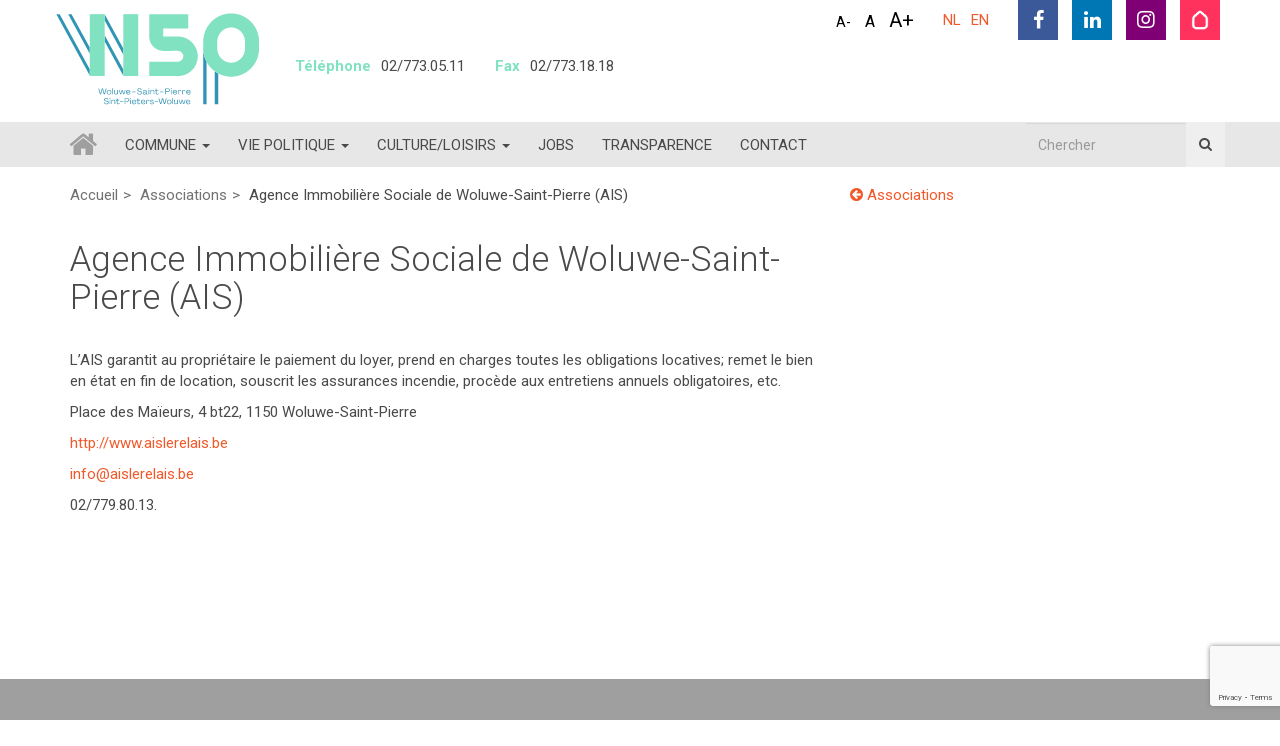

--- FILE ---
content_type: text/html; charset=UTF-8
request_url: https://www.woluwe1150.be/associations/agence-immobiliere-sociale-de-woluwe-saint-pierre-ais/
body_size: 26950
content:

<!doctype html>
<html lang="fr-FR">
<head>

    <meta charset="utf-8">
<script type="text/javascript">
/* <![CDATA[ */
var gform;gform||(document.addEventListener("gform_main_scripts_loaded",function(){gform.scriptsLoaded=!0}),document.addEventListener("gform/theme/scripts_loaded",function(){gform.themeScriptsLoaded=!0}),window.addEventListener("DOMContentLoaded",function(){gform.domLoaded=!0}),gform={domLoaded:!1,scriptsLoaded:!1,themeScriptsLoaded:!1,isFormEditor:()=>"function"==typeof InitializeEditor,callIfLoaded:function(o){return!(!gform.domLoaded||!gform.scriptsLoaded||!gform.themeScriptsLoaded&&!gform.isFormEditor()||(gform.isFormEditor()&&console.warn("The use of gform.initializeOnLoaded() is deprecated in the form editor context and will be removed in Gravity Forms 3.1."),o(),0))},initializeOnLoaded:function(o){gform.callIfLoaded(o)||(document.addEventListener("gform_main_scripts_loaded",()=>{gform.scriptsLoaded=!0,gform.callIfLoaded(o)}),document.addEventListener("gform/theme/scripts_loaded",()=>{gform.themeScriptsLoaded=!0,gform.callIfLoaded(o)}),window.addEventListener("DOMContentLoaded",()=>{gform.domLoaded=!0,gform.callIfLoaded(o)}))},hooks:{action:{},filter:{}},addAction:function(o,r,e,t){gform.addHook("action",o,r,e,t)},addFilter:function(o,r,e,t){gform.addHook("filter",o,r,e,t)},doAction:function(o){gform.doHook("action",o,arguments)},applyFilters:function(o){return gform.doHook("filter",o,arguments)},removeAction:function(o,r){gform.removeHook("action",o,r)},removeFilter:function(o,r,e){gform.removeHook("filter",o,r,e)},addHook:function(o,r,e,t,n){null==gform.hooks[o][r]&&(gform.hooks[o][r]=[]);var d=gform.hooks[o][r];null==n&&(n=r+"_"+d.length),gform.hooks[o][r].push({tag:n,callable:e,priority:t=null==t?10:t})},doHook:function(r,o,e){var t;if(e=Array.prototype.slice.call(e,1),null!=gform.hooks[r][o]&&((o=gform.hooks[r][o]).sort(function(o,r){return o.priority-r.priority}),o.forEach(function(o){"function"!=typeof(t=o.callable)&&(t=window[t]),"action"==r?t.apply(null,e):e[0]=t.apply(null,e)})),"filter"==r)return e[0]},removeHook:function(o,r,t,n){var e;null!=gform.hooks[o][r]&&(e=(e=gform.hooks[o][r]).filter(function(o,r,e){return!!(null!=n&&n!=o.tag||null!=t&&t!=o.priority)}),gform.hooks[o][r]=e)}});
/* ]]> */
</script>

    <meta http-equiv="x-ua-compatible" content="ie=edge">
    <meta name="viewport" content="initial-scale=1, maximum-scale=1">

    <link rel="apple-touch-icon" sizes="180x180" href="https://www.woluwe1150.be/app/themes/stem/favicons/apple-touch-icon.png">
    <link rel="icon" type="image/png" sizes="32x32" href="https://www.woluwe1150.be/app/themes/stem/favicons/favicon-32x32.png">
    <link rel="icon" type="image/png" sizes="16x16" href="https://www.woluwe1150.be/app/themes/stem/favicons/favicon-16x16.png">
    <link rel="manifest" href="https://www.woluwe1150.be/app/themes/stem/favicons/manifest.json">
    <link rel="mask-icon" href="https://www.woluwe1150.be/app/themes/stem/favicons/safari-pinned-tab.svg" color="#fab400">
    <link rel="shortcut icon" href="https://www.woluwe1150.be/app/themes/stem/favicons/favicon.ico">
    <meta name="msapplication-config" content="https://www.woluwe1150.be/app/themes/stem/favicons/browserconfig.xml">
    <meta name="theme-color" content="#ffffff">

	<meta name='robots' content='index, follow, max-image-preview:large, max-snippet:-1, max-video-preview:-1' />
	<style>img:is([sizes="auto" i], [sizes^="auto," i]) { contain-intrinsic-size: 3000px 1500px }</style>
	<link rel="alternate" hreflang="fr" href="https://www.woluwe1150.be/associations/agence-immobiliere-sociale-de-woluwe-saint-pierre-ais/" />
<link rel="alternate" hreflang="nl" href="https://www.woluwe1150.be/nl/associations/sociaal-verhuurkantoor-van-sint-pieters-woluwe/" />
<link rel="alternate" hreflang="x-default" href="https://www.woluwe1150.be/associations/agence-immobiliere-sociale-de-woluwe-saint-pierre-ais/" />

	<!-- This site is optimized with the Yoast SEO plugin v24.9 - https://yoast.com/wordpress/plugins/seo/ -->
	<title>Agence Immobilière Sociale de Woluwe-Saint-Pierre (AIS) - Woluwe Saint Pierre</title>
<link crossorigin data-rocket-preconnect href="https://www.gstatic.com" rel="preconnect">
<link crossorigin data-rocket-preconnect href="https://www.google.com" rel="preconnect">
	<link rel="canonical" href="https://www.woluwe1150.be/associations/agence-immobiliere-sociale-de-woluwe-saint-pierre-ais/" />
	<meta property="og:locale" content="fr_FR" />
	<meta property="og:type" content="article" />
	<meta property="og:title" content="Agence Immobilière Sociale de Woluwe-Saint-Pierre (AIS) - Woluwe Saint Pierre" />
	<meta property="og:description" content="L&rsquo;AIS garantit au propriétaire le paiement du loyer, prend en charges toutes les obligations locatives; remet le bien en état en fin de location, souscrit les assurances incendie, procède aux [&hellip;]" />
	<meta property="og:url" content="https://www.woluwe1150.be/associations/agence-immobiliere-sociale-de-woluwe-saint-pierre-ais/" />
	<meta property="og:site_name" content="Woluwe Saint Pierre" />
	<meta property="article:publisher" content="https://www.facebook.com/WOLUWE1150/" />
	<meta property="article:modified_time" content="2025-08-18T09:23:39+00:00" />
	<meta property="og:image" content="https://www.woluwe1150.be/app/uploads/2018/04/header.jpg" />
	<meta property="og:image:width" content="1200" />
	<meta property="og:image:height" content="801" />
	<meta property="og:image:type" content="image/jpeg" />
	<meta name="twitter:card" content="summary_large_image" />
	<script type="application/ld+json" class="yoast-schema-graph">{"@context":"https://schema.org","@graph":[{"@type":"WebPage","@id":"https://www.woluwe1150.be/associations/agence-immobiliere-sociale-de-woluwe-saint-pierre-ais/","url":"https://www.woluwe1150.be/associations/agence-immobiliere-sociale-de-woluwe-saint-pierre-ais/","name":"Agence Immobilière Sociale de Woluwe-Saint-Pierre (AIS) - Woluwe Saint Pierre","isPartOf":{"@id":"https://www.woluwe1150.be/#website"},"datePublished":"2017-12-27T14:25:19+00:00","dateModified":"2025-08-18T09:23:39+00:00","breadcrumb":{"@id":"https://www.woluwe1150.be/associations/agence-immobiliere-sociale-de-woluwe-saint-pierre-ais/#breadcrumb"},"inLanguage":"fr-FR","potentialAction":[{"@type":"ReadAction","target":["https://www.woluwe1150.be/associations/agence-immobiliere-sociale-de-woluwe-saint-pierre-ais/"]}]},{"@type":"BreadcrumbList","@id":"https://www.woluwe1150.be/associations/agence-immobiliere-sociale-de-woluwe-saint-pierre-ais/#breadcrumb","itemListElement":[{"@type":"ListItem","position":1,"name":"Home","item":"https://www.woluwe1150.be/"},{"@type":"ListItem","position":2,"name":"Agence Immobilière Sociale de Woluwe-Saint-Pierre (AIS)"}]},{"@type":"WebSite","@id":"https://www.woluwe1150.be/#website","url":"https://www.woluwe1150.be/","name":"Woluwe Saint Pierre","description":".","potentialAction":[{"@type":"SearchAction","target":{"@type":"EntryPoint","urlTemplate":"https://www.woluwe1150.be/?s={search_term_string}"},"query-input":{"@type":"PropertyValueSpecification","valueRequired":true,"valueName":"search_term_string"}}],"inLanguage":"fr-FR"}]}</script>
	<!-- / Yoast SEO plugin. -->


<link rel='dns-prefetch' href='//www.google.com' />

<link rel='stylesheet' id='wp-block-library-css' href='https://www.woluwe1150.be/wp/wp-includes/css/dist/block-library/style.min.css' type='text/css' media='all' />
<style id='classic-theme-styles-inline-css' type='text/css'>
/*! This file is auto-generated */
.wp-block-button__link{color:#fff;background-color:#32373c;border-radius:9999px;box-shadow:none;text-decoration:none;padding:calc(.667em + 2px) calc(1.333em + 2px);font-size:1.125em}.wp-block-file__button{background:#32373c;color:#fff;text-decoration:none}
</style>
<style id='global-styles-inline-css' type='text/css'>
:root{--wp--preset--aspect-ratio--square: 1;--wp--preset--aspect-ratio--4-3: 4/3;--wp--preset--aspect-ratio--3-4: 3/4;--wp--preset--aspect-ratio--3-2: 3/2;--wp--preset--aspect-ratio--2-3: 2/3;--wp--preset--aspect-ratio--16-9: 16/9;--wp--preset--aspect-ratio--9-16: 9/16;--wp--preset--color--black: #000000;--wp--preset--color--cyan-bluish-gray: #abb8c3;--wp--preset--color--white: #ffffff;--wp--preset--color--pale-pink: #f78da7;--wp--preset--color--vivid-red: #cf2e2e;--wp--preset--color--luminous-vivid-orange: #ff6900;--wp--preset--color--luminous-vivid-amber: #fcb900;--wp--preset--color--light-green-cyan: #7bdcb5;--wp--preset--color--vivid-green-cyan: #00d084;--wp--preset--color--pale-cyan-blue: #8ed1fc;--wp--preset--color--vivid-cyan-blue: #0693e3;--wp--preset--color--vivid-purple: #9b51e0;--wp--preset--gradient--vivid-cyan-blue-to-vivid-purple: linear-gradient(135deg,rgba(6,147,227,1) 0%,rgb(155,81,224) 100%);--wp--preset--gradient--light-green-cyan-to-vivid-green-cyan: linear-gradient(135deg,rgb(122,220,180) 0%,rgb(0,208,130) 100%);--wp--preset--gradient--luminous-vivid-amber-to-luminous-vivid-orange: linear-gradient(135deg,rgba(252,185,0,1) 0%,rgba(255,105,0,1) 100%);--wp--preset--gradient--luminous-vivid-orange-to-vivid-red: linear-gradient(135deg,rgba(255,105,0,1) 0%,rgb(207,46,46) 100%);--wp--preset--gradient--very-light-gray-to-cyan-bluish-gray: linear-gradient(135deg,rgb(238,238,238) 0%,rgb(169,184,195) 100%);--wp--preset--gradient--cool-to-warm-spectrum: linear-gradient(135deg,rgb(74,234,220) 0%,rgb(151,120,209) 20%,rgb(207,42,186) 40%,rgb(238,44,130) 60%,rgb(251,105,98) 80%,rgb(254,248,76) 100%);--wp--preset--gradient--blush-light-purple: linear-gradient(135deg,rgb(255,206,236) 0%,rgb(152,150,240) 100%);--wp--preset--gradient--blush-bordeaux: linear-gradient(135deg,rgb(254,205,165) 0%,rgb(254,45,45) 50%,rgb(107,0,62) 100%);--wp--preset--gradient--luminous-dusk: linear-gradient(135deg,rgb(255,203,112) 0%,rgb(199,81,192) 50%,rgb(65,88,208) 100%);--wp--preset--gradient--pale-ocean: linear-gradient(135deg,rgb(255,245,203) 0%,rgb(182,227,212) 50%,rgb(51,167,181) 100%);--wp--preset--gradient--electric-grass: linear-gradient(135deg,rgb(202,248,128) 0%,rgb(113,206,126) 100%);--wp--preset--gradient--midnight: linear-gradient(135deg,rgb(2,3,129) 0%,rgb(40,116,252) 100%);--wp--preset--font-size--small: 13px;--wp--preset--font-size--medium: 20px;--wp--preset--font-size--large: 36px;--wp--preset--font-size--x-large: 42px;--wp--preset--spacing--20: 0.44rem;--wp--preset--spacing--30: 0.67rem;--wp--preset--spacing--40: 1rem;--wp--preset--spacing--50: 1.5rem;--wp--preset--spacing--60: 2.25rem;--wp--preset--spacing--70: 3.38rem;--wp--preset--spacing--80: 5.06rem;--wp--preset--shadow--natural: 6px 6px 9px rgba(0, 0, 0, 0.2);--wp--preset--shadow--deep: 12px 12px 50px rgba(0, 0, 0, 0.4);--wp--preset--shadow--sharp: 6px 6px 0px rgba(0, 0, 0, 0.2);--wp--preset--shadow--outlined: 6px 6px 0px -3px rgba(255, 255, 255, 1), 6px 6px rgba(0, 0, 0, 1);--wp--preset--shadow--crisp: 6px 6px 0px rgba(0, 0, 0, 1);}:where(.is-layout-flex){gap: 0.5em;}:where(.is-layout-grid){gap: 0.5em;}body .is-layout-flex{display: flex;}.is-layout-flex{flex-wrap: wrap;align-items: center;}.is-layout-flex > :is(*, div){margin: 0;}body .is-layout-grid{display: grid;}.is-layout-grid > :is(*, div){margin: 0;}:where(.wp-block-columns.is-layout-flex){gap: 2em;}:where(.wp-block-columns.is-layout-grid){gap: 2em;}:where(.wp-block-post-template.is-layout-flex){gap: 1.25em;}:where(.wp-block-post-template.is-layout-grid){gap: 1.25em;}.has-black-color{color: var(--wp--preset--color--black) !important;}.has-cyan-bluish-gray-color{color: var(--wp--preset--color--cyan-bluish-gray) !important;}.has-white-color{color: var(--wp--preset--color--white) !important;}.has-pale-pink-color{color: var(--wp--preset--color--pale-pink) !important;}.has-vivid-red-color{color: var(--wp--preset--color--vivid-red) !important;}.has-luminous-vivid-orange-color{color: var(--wp--preset--color--luminous-vivid-orange) !important;}.has-luminous-vivid-amber-color{color: var(--wp--preset--color--luminous-vivid-amber) !important;}.has-light-green-cyan-color{color: var(--wp--preset--color--light-green-cyan) !important;}.has-vivid-green-cyan-color{color: var(--wp--preset--color--vivid-green-cyan) !important;}.has-pale-cyan-blue-color{color: var(--wp--preset--color--pale-cyan-blue) !important;}.has-vivid-cyan-blue-color{color: var(--wp--preset--color--vivid-cyan-blue) !important;}.has-vivid-purple-color{color: var(--wp--preset--color--vivid-purple) !important;}.has-black-background-color{background-color: var(--wp--preset--color--black) !important;}.has-cyan-bluish-gray-background-color{background-color: var(--wp--preset--color--cyan-bluish-gray) !important;}.has-white-background-color{background-color: var(--wp--preset--color--white) !important;}.has-pale-pink-background-color{background-color: var(--wp--preset--color--pale-pink) !important;}.has-vivid-red-background-color{background-color: var(--wp--preset--color--vivid-red) !important;}.has-luminous-vivid-orange-background-color{background-color: var(--wp--preset--color--luminous-vivid-orange) !important;}.has-luminous-vivid-amber-background-color{background-color: var(--wp--preset--color--luminous-vivid-amber) !important;}.has-light-green-cyan-background-color{background-color: var(--wp--preset--color--light-green-cyan) !important;}.has-vivid-green-cyan-background-color{background-color: var(--wp--preset--color--vivid-green-cyan) !important;}.has-pale-cyan-blue-background-color{background-color: var(--wp--preset--color--pale-cyan-blue) !important;}.has-vivid-cyan-blue-background-color{background-color: var(--wp--preset--color--vivid-cyan-blue) !important;}.has-vivid-purple-background-color{background-color: var(--wp--preset--color--vivid-purple) !important;}.has-black-border-color{border-color: var(--wp--preset--color--black) !important;}.has-cyan-bluish-gray-border-color{border-color: var(--wp--preset--color--cyan-bluish-gray) !important;}.has-white-border-color{border-color: var(--wp--preset--color--white) !important;}.has-pale-pink-border-color{border-color: var(--wp--preset--color--pale-pink) !important;}.has-vivid-red-border-color{border-color: var(--wp--preset--color--vivid-red) !important;}.has-luminous-vivid-orange-border-color{border-color: var(--wp--preset--color--luminous-vivid-orange) !important;}.has-luminous-vivid-amber-border-color{border-color: var(--wp--preset--color--luminous-vivid-amber) !important;}.has-light-green-cyan-border-color{border-color: var(--wp--preset--color--light-green-cyan) !important;}.has-vivid-green-cyan-border-color{border-color: var(--wp--preset--color--vivid-green-cyan) !important;}.has-pale-cyan-blue-border-color{border-color: var(--wp--preset--color--pale-cyan-blue) !important;}.has-vivid-cyan-blue-border-color{border-color: var(--wp--preset--color--vivid-cyan-blue) !important;}.has-vivid-purple-border-color{border-color: var(--wp--preset--color--vivid-purple) !important;}.has-vivid-cyan-blue-to-vivid-purple-gradient-background{background: var(--wp--preset--gradient--vivid-cyan-blue-to-vivid-purple) !important;}.has-light-green-cyan-to-vivid-green-cyan-gradient-background{background: var(--wp--preset--gradient--light-green-cyan-to-vivid-green-cyan) !important;}.has-luminous-vivid-amber-to-luminous-vivid-orange-gradient-background{background: var(--wp--preset--gradient--luminous-vivid-amber-to-luminous-vivid-orange) !important;}.has-luminous-vivid-orange-to-vivid-red-gradient-background{background: var(--wp--preset--gradient--luminous-vivid-orange-to-vivid-red) !important;}.has-very-light-gray-to-cyan-bluish-gray-gradient-background{background: var(--wp--preset--gradient--very-light-gray-to-cyan-bluish-gray) !important;}.has-cool-to-warm-spectrum-gradient-background{background: var(--wp--preset--gradient--cool-to-warm-spectrum) !important;}.has-blush-light-purple-gradient-background{background: var(--wp--preset--gradient--blush-light-purple) !important;}.has-blush-bordeaux-gradient-background{background: var(--wp--preset--gradient--blush-bordeaux) !important;}.has-luminous-dusk-gradient-background{background: var(--wp--preset--gradient--luminous-dusk) !important;}.has-pale-ocean-gradient-background{background: var(--wp--preset--gradient--pale-ocean) !important;}.has-electric-grass-gradient-background{background: var(--wp--preset--gradient--electric-grass) !important;}.has-midnight-gradient-background{background: var(--wp--preset--gradient--midnight) !important;}.has-small-font-size{font-size: var(--wp--preset--font-size--small) !important;}.has-medium-font-size{font-size: var(--wp--preset--font-size--medium) !important;}.has-large-font-size{font-size: var(--wp--preset--font-size--large) !important;}.has-x-large-font-size{font-size: var(--wp--preset--font-size--x-large) !important;}
:where(.wp-block-post-template.is-layout-flex){gap: 1.25em;}:where(.wp-block-post-template.is-layout-grid){gap: 1.25em;}
:where(.wp-block-columns.is-layout-flex){gap: 2em;}:where(.wp-block-columns.is-layout-grid){gap: 2em;}
:root :where(.wp-block-pullquote){font-size: 1.5em;line-height: 1.6;}
</style>
<link rel='stylesheet' id='yop-public-css' href='https://www.woluwe1150.be/app/plugins/yop-poll/public/assets/css/yop-poll-public-6.5.37.css' type='text/css' media='all' />
<link rel='stylesheet' id='wpml-legacy-vertical-list-0-css' href='https://www.woluwe1150.be/app/plugins/wpml-multilingual-cms/templates/language-switchers/legacy-list-vertical/style.min.css?ver=1' type='text/css' media='all' />
<style id='wpml-legacy-vertical-list-0-inline-css' type='text/css'>
.wpml-ls-statics-shortcode_actions{background-color:#eeeeee;}.wpml-ls-statics-shortcode_actions, .wpml-ls-statics-shortcode_actions .wpml-ls-sub-menu, .wpml-ls-statics-shortcode_actions a {border-color:#cdcdcd;}.wpml-ls-statics-shortcode_actions a, .wpml-ls-statics-shortcode_actions .wpml-ls-sub-menu a, .wpml-ls-statics-shortcode_actions .wpml-ls-sub-menu a:link, .wpml-ls-statics-shortcode_actions li:not(.wpml-ls-current-language) .wpml-ls-link, .wpml-ls-statics-shortcode_actions li:not(.wpml-ls-current-language) .wpml-ls-link:link {color:#444444;background-color:#ffffff;}.wpml-ls-statics-shortcode_actions .wpml-ls-sub-menu a:hover,.wpml-ls-statics-shortcode_actions .wpml-ls-sub-menu a:focus, .wpml-ls-statics-shortcode_actions .wpml-ls-sub-menu a:link:hover, .wpml-ls-statics-shortcode_actions .wpml-ls-sub-menu a:link:focus {color:#000000;background-color:#eeeeee;}.wpml-ls-statics-shortcode_actions .wpml-ls-current-language > a {color:#444444;background-color:#ffffff;}.wpml-ls-statics-shortcode_actions .wpml-ls-current-language:hover>a, .wpml-ls-statics-shortcode_actions .wpml-ls-current-language>a:focus {color:#000000;background-color:#eeeeee;}
</style>
<link rel='stylesheet' id='cms-navigation-style-base-css' href='https://www.woluwe1150.be/app/plugins/wpml-cms-nav/res/css/cms-navigation-base.css?ver=1.5.5' type='text/css' media='screen' />
<link rel='stylesheet' id='cms-navigation-style-css' href='https://www.woluwe1150.be/app/plugins/wpml-cms-nav/res/css/cms-navigation.css?ver=1.5.5' type='text/css' media='screen' />
<style id='akismet-widget-style-inline-css' type='text/css'>

			.a-stats {
				--akismet-color-mid-green: #357b49;
				--akismet-color-white: #fff;
				--akismet-color-light-grey: #f6f7f7;

				max-width: 350px;
				width: auto;
			}

			.a-stats * {
				all: unset;
				box-sizing: border-box;
			}

			.a-stats strong {
				font-weight: 600;
			}

			.a-stats a.a-stats__link,
			.a-stats a.a-stats__link:visited,
			.a-stats a.a-stats__link:active {
				background: var(--akismet-color-mid-green);
				border: none;
				box-shadow: none;
				border-radius: 8px;
				color: var(--akismet-color-white);
				cursor: pointer;
				display: block;
				font-family: -apple-system, BlinkMacSystemFont, 'Segoe UI', 'Roboto', 'Oxygen-Sans', 'Ubuntu', 'Cantarell', 'Helvetica Neue', sans-serif;
				font-weight: 500;
				padding: 12px;
				text-align: center;
				text-decoration: none;
				transition: all 0.2s ease;
			}

			/* Extra specificity to deal with TwentyTwentyOne focus style */
			.widget .a-stats a.a-stats__link:focus {
				background: var(--akismet-color-mid-green);
				color: var(--akismet-color-white);
				text-decoration: none;
			}

			.a-stats a.a-stats__link:hover {
				filter: brightness(110%);
				box-shadow: 0 4px 12px rgba(0, 0, 0, 0.06), 0 0 2px rgba(0, 0, 0, 0.16);
			}

			.a-stats .count {
				color: var(--akismet-color-white);
				display: block;
				font-size: 1.5em;
				line-height: 1.4;
				padding: 0 13px;
				white-space: nowrap;
			}
		
</style>
<link rel='stylesheet' id='tablepress-default-css' href='https://www.woluwe1150.be/app/plugins/tablepress/css/build/default.css?ver=3.1.3' type='text/css' media='all' />
<link rel='stylesheet' id='main-css' href='https://www.woluwe1150.be/app/themes/stem/dist/css/main.css?ver=20260109163211' type='text/css' media='all' />
<script type="text/javascript" src="https://www.woluwe1150.be/app/themes/stem/dist/js/vendor/jquery.min.js?ver=20260109163203" id="jquery-js"></script>
<script type="text/javascript" defer='defer' src="https://www.woluwe1150.be/app/plugins/gravityforms/js/jquery.json.min.js?ver=2.9.25" id="gform_json-js"></script>
<script type="text/javascript" id="gform_gravityforms-js-extra">
/* <![CDATA[ */
var gf_global = {"gf_currency_config":{"name":"Euro","symbol_left":"","symbol_right":"&#8364;","symbol_padding":" ","thousand_separator":".","decimal_separator":",","decimals":2,"code":"EUR"},"base_url":"https:\/\/www.woluwe1150.be\/app\/plugins\/gravityforms","number_formats":[],"spinnerUrl":"https:\/\/www.woluwe1150.be\/app\/plugins\/gravityforms\/images\/spinner.svg","version_hash":"e8dd5e2a328a8449cb9870a26822b442","strings":{"newRowAdded":"Nouvelle ligne ajout\u00e9e.","rowRemoved":"Rang\u00e9e supprim\u00e9e","formSaved":"Le formulaire a \u00e9t\u00e9 enregistr\u00e9. Le contenu contient le lien pour retourner et terminer le formulaire."}};
var gform_i18n = {"datepicker":{"days":{"monday":"Lun","tuesday":"Mar","wednesday":"Mer","thursday":"Jeu","friday":"Ven","saturday":"Sam","sunday":"Dim"},"months":{"january":"Janvier","february":"F\u00e9vrier","march":"Mars","april":"Avril","may":"Mai","june":"Juin","july":"Juillet","august":"Ao\u00fbt","september":"Septembre","october":"Octobre","november":"Novembre","december":"D\u00e9cembre"},"firstDay":1,"iconText":"S\u00e9lectionner une date"}};
var gf_legacy_multi = [""];
var gform_gravityforms = {"strings":{"invalid_file_extension":"Ce type de fichier n\u2019est pas autoris\u00e9. Seuls les formats suivants sont autoris\u00e9s\u00a0:","delete_file":"Supprimer ce fichier","in_progress":"en cours","file_exceeds_limit":"Le fichier d\u00e9passe la taille autoris\u00e9e.","illegal_extension":"Ce type de fichier n\u2019est pas autoris\u00e9.","max_reached":"Nombre de fichiers maximal atteint","unknown_error":"Une erreur s\u2019est produite lors de la sauvegarde du fichier sur le serveur","currently_uploading":"Veuillez attendre la fin de l\u2019envoi","cancel":"Annuler","cancel_upload":"Annuler cet envoi","cancelled":"Annul\u00e9","error":"Erreur","message":"Message"},"vars":{"images_url":"https:\/\/www.woluwe1150.be\/app\/plugins\/gravityforms\/images"}};
/* ]]> */
</script>
<script type="text/javascript" defer='defer' src="https://www.woluwe1150.be/app/plugins/gravityforms/js/gravityforms.min.js?ver=2.9.25" id="gform_gravityforms-js"></script>
<script type="text/javascript" defer='defer' src="https://www.woluwe1150.be/app/plugins/gravityforms/assets/js/dist/utils.min.js?ver=48a3755090e76a154853db28fc254681" id="gform_gravityforms_utils-js"></script>
<script type="text/javascript" id="wpml-cookie-js-extra">
/* <![CDATA[ */
var wpml_cookies = {"wp-wpml_current_language":{"value":"fr","expires":1,"path":"\/"}};
var wpml_cookies = {"wp-wpml_current_language":{"value":"fr","expires":1,"path":"\/"}};
/* ]]> */
</script>
<script type="text/javascript" src="https://www.woluwe1150.be/app/plugins/wpml-multilingual-cms/res/js/cookies/language-cookie.js?ver=472900" id="wpml-cookie-js" defer="defer" data-wp-strategy="defer"></script>
<script type="text/javascript" id="yop-public-js-extra">
/* <![CDATA[ */
var objectL10n = {"yopPollParams":{"urlParams":{"ajax":"https:\/\/www.woluwe1150.be\/wp\/wp-admin\/admin-ajax.php","wpLogin":"https:\/\/www.woluwe1150.be\/wp\/wp-login.php?redirect_to=https%3A%2F%2Fwww.woluwe1150.be%2Fwp%2Fwp-admin%2Fadmin-ajax.php%3Faction%3Dyop_poll_record_wordpress_vote"},"apiParams":{"reCaptcha":{"siteKey":""},"reCaptchaV2Invisible":{"siteKey":""},"reCaptchaV3":{"siteKey":""},"hCaptcha":{"siteKey":""},"cloudflareTurnstile":{"siteKey":""}},"captchaParams":{"imgPath":"https:\/\/www.woluwe1150.be\/app\/plugins\/yop-poll\/public\/assets\/img\/","url":"https:\/\/www.woluwe1150.be\/app\/plugins\/yop-poll\/app.php","accessibilityAlt":"Sound icon","accessibilityTitle":"Accessibility option: listen to a question and answer it!","accessibilityDescription":"Type below the <strong>answer<\/strong> to what you hear. Numbers or words:","explanation":"Click or touch the <strong>ANSWER<\/strong>","refreshAlt":"Refresh\/reload icon","refreshTitle":"Refresh\/reload: get new images and accessibility option!"},"voteParams":{"invalidPoll":"Invalid Poll","noAnswersSelected":"No answer selected","minAnswersRequired":"At least {min_answers_allowed} answer(s) required","maxAnswersRequired":"A max of {max_answers_allowed} answer(s) accepted","noAnswerForOther":"No other answer entered","noValueForCustomField":"{custom_field_name} is required","tooManyCharsForCustomField":"Text for {custom_field_name} is too long","consentNotChecked":"You must agree to our terms and conditions","noCaptchaSelected":"Captcha is required","thankYou":"Thank you for your vote"},"resultsParams":{"singleVote":"vote","multipleVotes":"votes","singleAnswer":"answer","multipleAnswers":"answers"}}};
/* ]]> */
</script>
<script type="text/javascript" src="https://www.woluwe1150.be/app/plugins/yop-poll/public/assets/js/yop-poll-public-6.5.37.min.js" id="yop-public-js"></script>
<link rel="https://api.w.org/" href="https://www.woluwe1150.be/wp-json/" /><link rel='shortlink' href='https://www.woluwe1150.be/?p=11204' />
<link rel="alternate" title="oEmbed (JSON)" type="application/json+oembed" href="https://www.woluwe1150.be/wp-json/oembed/1.0/embed?url=https%3A%2F%2Fwww.woluwe1150.be%2Fassociations%2Fagence-immobiliere-sociale-de-woluwe-saint-pierre-ais%2F" />
<link rel="alternate" title="oEmbed (XML)" type="text/xml+oembed" href="https://www.woluwe1150.be/wp-json/oembed/1.0/embed?url=https%3A%2F%2Fwww.woluwe1150.be%2Fassociations%2Fagence-immobiliere-sociale-de-woluwe-saint-pierre-ais%2F&#038;format=xml" />
<meta name="generator" content="WPML ver:4.7.2 stt:38,1,4;" />
<meta name="tec-api-version" content="v1"><meta name="tec-api-origin" content="https://www.woluwe1150.be"><link rel="alternate" href="https://www.woluwe1150.be/wp-json/tribe/events/v1/" /><script>window.__app = {"lang":"fr"};</script><meta name="generator" content="WP Rocket 3.19" data-wpr-features="wpr_preconnect_external_domains" /></head>

    <body class="wp-singular associations-template-default single single-associations postid-11204 wp-theme-stem tribe-no-js agence-immobiliere-sociale-de-woluwe-saint-pierre-ais fr" itemscope="itemscope" itemtype="http://schema.org/WebPage">

        <!--[if lt IE 9]>
            <div class="alert alert-warning">
                            </div>
        <![endif]-->

        
<header  class="main-header" role="banner" itemscope="itemscope" itemtype="http://schema.org/WPHeader">
    <div  id="navbar" class="navbar navbar-default navbar-fixed-top">
        <div  class="container">

            <div class="row">

                <div class="navbar-header">

                    <div class="navbar-header--flex">
                        <a class="navbar-brand" href="https://www.woluwe1150.be/" itemprop="url">
                        <svg version="1.1" id="Calque_1" xmlns="http://www.w3.org/2000/svg" xmlns:xlink="http://www.w3.org/1999/xlink" x="0px" y="0px" viewBox="0 0 355.11 163.33" style="enable-background:new 0 0 355.11 163.33;" xml:space="preserve">
                            <style type="text/css">
                                .st0{fill:#3094b4;}
                                .st1{fill:#81e2c1;}
                            </style>
                            <g>
                                <polygon class="st0" points="276.88,34.42 276.88,34.51 276.93,34.42 276.88,34.42 	"/>
                                <polygon class="st0" points="74.95,132.74 76.21,132.74 78.9,141.91 81.21,132.74 83.11,132.74 85.41,141.91 88.1,132.74
                                    89.36,132.74 86.34,143.09 84.53,143.09 82.15,133.93 79.78,143.09 77.98,143.09 74.95,132.74 	"/>
                                <path class="st0" d="M91.57,142.87c-0.6-0.34-1.06-0.82-1.4-1.42s-0.51-1.29-0.51-2.06c0-0.77,0.17-1.46,0.51-2.07
                                    s0.8-1.08,1.4-1.42c0.6-0.34,1.28-0.51,2.04-0.51c0.77,0,1.46,0.17,2.06,0.51c0.6,0.34,1.06,0.82,1.4,1.42s0.51,1.3,0.51,2.07
                                    c0,0.76-0.17,1.45-0.51,2.06s-0.81,1.08-1.4,1.42c-0.6,0.34-1.28,0.51-2.06,0.51C92.84,143.39,92.16,143.22,91.57,142.87
                                    L91.57,142.87z M95.07,141.99c0.43-0.26,0.77-0.61,1.01-1.07c0.24-0.45,0.36-0.96,0.36-1.53c0-0.57-0.12-1.08-0.36-1.53
                                    c-0.24-0.45-0.58-0.81-1.01-1.06c-0.44-0.26-0.92-0.38-1.46-0.38s-1.02,0.13-1.45,0.38c-0.43,0.25-0.77,0.61-1.01,1.06
                                    c-0.24,0.45-0.37,0.97-0.37,1.53c0,0.57,0.12,1.08,0.37,1.53c0.24,0.45,0.58,0.8,1.01,1.07c0.43,0.26,0.92,0.39,1.45,0.39
                                    S94.63,142.25,95.07,141.99L95.07,141.99z"/>
                                <polygon class="st0" points="99.32,132.3 100.43,132.3 100.43,143.09 99.32,143.09 99.32,132.3 	"/>
                                <path class="st0" d="M103.85,142.97c-0.46-0.28-0.82-0.67-1.08-1.16c-0.25-0.49-0.38-1.06-0.38-1.7v-4.43h1.12v4.43
                                    c0,0.44,0.09,0.83,0.26,1.17c0.17,0.34,0.41,0.6,0.73,0.8c0.31,0.2,0.68,0.29,1.1,0.29c0.42,0,0.81-0.1,1.18-0.32
                                    c0.37-0.21,0.66-0.5,0.88-0.87c0.22-0.37,0.33-0.78,0.33-1.24v-4.27h1.13v7.41h-1.01l-0.12-1.09c-0.25,0.43-0.6,0.77-1.07,1.01
                                    c-0.46,0.24-0.95,0.37-1.46,0.37C104.85,143.39,104.31,143.25,103.85,142.97L103.85,142.97z"/>
                                <polygon class="st0" points="110.56,135.68 111.74,135.68 113.74,141.99 115.67,135.68 117.08,135.68 119.07,142.01 121.05,135.68
                                    122.21,135.68 119.77,143.09 118.33,143.09 116.38,136.86 114.48,143.09 113.03,143.09 110.56,135.68 	"/>
                                <path class="st0" d="M128.75,135.89c0.54,0.33,0.97,0.8,1.27,1.4c0.3,0.6,0.46,1.28,0.47,2.03c0,0.07,0,0.14,0,0.21
                                    c0,0.07,0,0.15-0.01,0.23h-6.24c0.05,0.51,0.2,0.96,0.47,1.36c0.26,0.4,0.61,0.7,1.04,0.93c0.43,0.22,0.91,0.33,1.44,0.33
                                    c0.57,0,1.08-0.13,1.55-0.4c0.46-0.26,0.8-0.6,1.01-1.01l0.97,0.4c-0.25,0.6-0.7,1.08-1.34,1.46c-0.64,0.38-1.37,0.57-2.19,0.57
                                    c-0.78,0-1.49-0.17-2.11-0.52c-0.62-0.35-1.11-0.83-1.46-1.46c-0.35-0.63-0.53-1.33-0.53-2.1c0-0.74,0.16-1.41,0.48-2.01
                                    s0.77-1.07,1.35-1.4c0.58-0.34,1.23-0.51,1.95-0.51C127.58,135.39,128.2,135.55,128.75,135.89L128.75,135.89z M125.61,136.71
                                    c-0.37,0.2-0.67,0.47-0.9,0.84c-0.23,0.36-0.39,0.77-0.46,1.23h5.05c-0.06-0.47-0.2-0.88-0.41-1.24c-0.22-0.36-0.5-0.63-0.85-0.83
                                    c-0.35-0.2-0.75-0.29-1.19-0.29C126.39,136.41,125.97,136.51,125.61,136.71L125.61,136.71z"/>
                                <polygon class="st0" points="133.45,138.37 139.47,138.37 139.47,139.38 133.45,139.38 133.45,138.37 	"/>
                                <path class="st0" d="M144.55,143.01c-0.65-0.3-1.18-0.73-1.59-1.27c-0.41-0.54-0.66-1.16-0.73-1.84l1.2-0.21
                                    c0.03,0.51,0.19,0.97,0.49,1.37c0.3,0.41,0.69,0.73,1.18,0.96c0.49,0.24,1.02,0.35,1.6,0.35c0.52,0,0.98-0.09,1.37-0.26
                                    c0.4-0.18,0.71-0.41,0.93-0.72c0.22-0.3,0.33-0.64,0.33-1.01c0-0.4-0.13-0.73-0.39-0.98c-0.26-0.25-0.58-0.44-0.96-0.57
                                    c-0.38-0.13-0.9-0.27-1.54-0.42c-0.82-0.18-1.47-0.35-1.93-0.51c-0.46-0.17-0.87-0.44-1.2-0.81c-0.34-0.37-0.51-0.88-0.51-1.54
                                    c0-0.61,0.15-1.15,0.44-1.63c0.29-0.48,0.71-0.86,1.24-1.13c0.53-0.27,1.14-0.41,1.83-0.41c0.62,0,1.18,0.12,1.7,0.36
                                    c0.51,0.24,0.94,0.58,1.28,1.01c0.34,0.44,0.55,0.93,0.65,1.49l-1.16,0.29c-0.07-0.61-0.33-1.1-0.79-1.49
                                    c-0.46-0.39-1.01-0.58-1.67-0.58c-0.46,0-0.86,0.08-1.21,0.25c-0.35,0.17-0.62,0.4-0.81,0.68c-0.19,0.29-0.29,0.6-0.29,0.95
                                    c0,0.4,0.13,0.72,0.38,0.96c0.26,0.24,0.56,0.42,0.9,0.53c0.35,0.11,0.87,0.25,1.56,0.4c0.77,0.17,1.41,0.34,1.9,0.52
                                    c0.49,0.18,0.92,0.47,1.26,0.86c0.35,0.39,0.52,0.92,0.52,1.57c0,0.63-0.16,1.19-0.49,1.68c-0.32,0.49-0.78,0.88-1.36,1.17
                                    c-0.58,0.28-1.25,0.42-2,0.42C145.91,143.46,145.2,143.31,144.55,143.01L144.55,143.01z"/>
                                <path class="st0" d="M153.56,143.11c-0.44-0.19-0.78-0.45-1.03-0.79c-0.25-0.34-0.38-0.73-0.38-1.16c0-0.41,0.12-0.78,0.35-1.11
                                    s0.59-0.61,1.09-0.85c0.49-0.23,1.13-0.4,1.92-0.48l1.82-0.22c0.18-0.02,0.33-0.08,0.45-0.18c0.11-0.1,0.17-0.23,0.17-0.39
                                    c0-0.3-0.1-0.57-0.3-0.8c-0.2-0.23-0.47-0.41-0.79-0.54c-0.33-0.13-0.69-0.19-1.08-0.19c-0.45,0-0.85,0.09-1.21,0.26
                                    c-0.36,0.17-0.64,0.39-0.85,0.66c-0.21,0.27-0.33,0.55-0.35,0.83l-1.01-0.43c0.05-0.4,0.23-0.78,0.54-1.14
                                    c0.31-0.36,0.72-0.65,1.23-0.87c0.51-0.21,1.08-0.32,1.7-0.32c0.63,0,1.18,0.11,1.67,0.34c0.49,0.22,0.87,0.54,1.15,0.95
                                    c0.27,0.41,0.41,0.89,0.41,1.42v3.76c0,0.16,0.04,0.28,0.11,0.37c0.07,0.09,0.17,0.13,0.29,0.13c0.1,0,0.2-0.04,0.31-0.12
                                    c0.11-0.08,0.21-0.19,0.29-0.32l0.6,0.7c-0.16,0.24-0.38,0.42-0.65,0.56c-0.28,0.14-0.56,0.21-0.84,0.21
                                    c-0.36,0-0.66-0.11-0.89-0.35c-0.23-0.23-0.35-0.53-0.35-0.9v-0.28c-0.18,0.31-0.4,0.58-0.68,0.82c-0.28,0.23-0.6,0.41-0.98,0.53
                                    c-0.37,0.12-0.77,0.18-1.2,0.18C154.5,143.39,154,143.3,153.56,143.11L153.56,143.11z M156.63,142.05
                                    c0.41-0.21,0.72-0.51,0.95-0.87c0.23-0.37,0.34-0.79,0.34-1.26v-0.53l-2.29,0.28c-0.84,0.11-1.44,0.29-1.81,0.54
                                    c-0.36,0.25-0.54,0.56-0.54,0.93c0,0.37,0.18,0.67,0.55,0.89c0.37,0.22,0.84,0.34,1.43,0.34
                                    C155.77,142.38,156.23,142.27,156.63,142.05L156.63,142.05z"/>
                                <path class="st0" d="M162.03,134.06c-0.15-0.15-0.23-0.35-0.23-0.59c0-0.24,0.08-0.43,0.23-0.58c0.15-0.15,0.35-0.23,0.59-0.23
                                    c0.24,0,0.44,0.08,0.6,0.23c0.16,0.15,0.24,0.35,0.24,0.58c0,0.24-0.08,0.44-0.24,0.59c-0.16,0.15-0.36,0.23-0.6,0.23
                                    C162.38,134.29,162.19,134.21,162.03,134.06L162.03,134.06z M162.06,135.68h1.12v7.41h-1.12V135.68L162.06,135.68z"/>
                                <path class="st0" d="M165.36,135.68h1.01l0.1,1.09c0.26-0.43,0.61-0.77,1.07-1.01c0.46-0.24,0.95-0.37,1.47-0.37
                                    c0.61,0,1.14,0.14,1.61,0.43c0.47,0.28,0.82,0.67,1.08,1.17c0.25,0.5,0.38,1.06,0.38,1.68v4.43h-1.13v-4.43
                                    c0-0.43-0.08-0.82-0.25-1.16c-0.17-0.34-0.41-0.61-0.72-0.8c-0.31-0.19-0.68-0.29-1.1-0.29c-0.43,0-0.83,0.11-1.2,0.32
                                    c-0.37,0.21-0.66,0.5-0.88,0.87c-0.22,0.37-0.33,0.78-0.33,1.24v4.26h-1.12V135.68L165.36,135.68z"/>
                                <path class="st0" d="M175.78,143.09c-0.36-0.2-0.63-0.47-0.83-0.82c-0.2-0.35-0.29-0.74-0.29-1.18v-4.49h-1.63v-0.92h1.63v-2.2
                                    l1.12-0.26v2.47h3.32v0.92h-3.32v4.38c0,0.42,0.12,0.77,0.36,1.04c0.24,0.27,0.56,0.4,0.96,0.4c0.38,0,0.72-0.14,1.03-0.4
                                    c0.3-0.27,0.49-0.63,0.56-1.09l0.91,0.38c-0.1,0.63-0.39,1.13-0.89,1.51c-0.5,0.38-1.07,0.57-1.71,0.57
                                    C176.54,143.39,176.13,143.29,175.78,143.09L175.78,143.09z"/>
                                <polygon class="st0" points="181.89,138.37 187.91,138.37 187.91,139.38 181.89,139.38 181.89,138.37 	"/>
                                <path class="st0" d="M190.95,132.74h4.24c0.71,0,1.36,0.13,1.93,0.4c0.57,0.27,1.02,0.64,1.34,1.12c0.32,0.48,0.48,1.02,0.48,1.62
                                    c0,0.6-0.16,1.13-0.48,1.61s-0.77,0.85-1.34,1.12c-0.57,0.27-1.22,0.4-1.93,0.4h-3.05v4.08h-1.19V132.74L190.95,132.74z
                                    M195.19,137.91c0.48,0,0.91-0.09,1.3-0.26c0.39-0.18,0.69-0.42,0.91-0.73c0.22-0.31,0.33-0.65,0.33-1.04
                                    c0-0.4-0.11-0.76-0.32-1.06c-0.22-0.31-0.52-0.55-0.91-0.73c-0.39-0.18-0.83-0.26-1.31-0.26h-3.05v4.08H195.19L195.19,137.91z"/>
                                <path class="st0" d="M200.77,134.06c-0.15-0.15-0.23-0.35-0.23-0.59c0-0.24,0.07-0.43,0.23-0.58c0.15-0.15,0.35-0.23,0.6-0.23
                                    c0.24,0,0.45,0.08,0.6,0.23c0.16,0.15,0.23,0.35,0.23,0.58c0,0.24-0.08,0.44-0.23,0.59c-0.16,0.15-0.36,0.23-0.6,0.23
                                    C201.12,134.29,200.92,134.21,200.77,134.06L200.77,134.06z M200.79,135.68h1.12v7.41h-1.12V135.68L200.79,135.68z"/>
                                <path class="st0" d="M209.62,135.89c0.54,0.33,0.97,0.8,1.27,1.4c0.3,0.6,0.46,1.28,0.47,2.03c0,0.07,0,0.14,0,0.21
                                    c0,0.07-0.01,0.15-0.02,0.23h-6.24c0.05,0.51,0.2,0.96,0.47,1.36c0.27,0.4,0.61,0.7,1.04,0.93c0.43,0.22,0.91,0.33,1.44,0.33
                                    c0.57,0,1.08-0.13,1.55-0.4c0.46-0.26,0.8-0.6,1.01-1.01l0.97,0.4c-0.25,0.6-0.7,1.08-1.34,1.46c-0.64,0.38-1.37,0.57-2.2,0.57
                                    c-0.78,0-1.49-0.17-2.11-0.52c-0.62-0.35-1.11-0.83-1.46-1.46c-0.35-0.63-0.53-1.33-0.53-2.1c0-0.74,0.16-1.41,0.49-2.01
                                    s0.77-1.07,1.35-1.4c0.58-0.34,1.23-0.51,1.95-0.51C208.45,135.39,209.08,135.55,209.62,135.89L209.62,135.89z M206.48,136.71
                                    c-0.37,0.2-0.67,0.47-0.9,0.84c-0.23,0.36-0.39,0.77-0.45,1.23h5.05c-0.06-0.47-0.2-0.88-0.41-1.24c-0.22-0.36-0.5-0.63-0.85-0.83
                                    c-0.35-0.2-0.75-0.29-1.19-0.29C207.26,136.41,206.84,136.51,206.48,136.71L206.48,136.71z"/>
                                <path class="st0" d="M213.31,135.68h0.95l0.1,1.15c0.2-0.45,0.5-0.81,0.87-1.06c0.38-0.26,0.8-0.39,1.27-0.39
                                    c0.4,0,0.77,0.1,1.1,0.29c0.33,0.2,0.6,0.46,0.81,0.8c0.21,0.34,0.33,0.72,0.38,1.14l-0.97,0.32c-0.05-0.44-0.22-0.8-0.52-1.09
                                    c-0.3-0.28-0.65-0.43-1.07-0.43c-0.35,0-0.66,0.11-0.94,0.32c-0.27,0.21-0.49,0.51-0.64,0.89c-0.16,0.38-0.24,0.81-0.24,1.28v4.2
                                    h-1.12V135.68L213.31,135.68z"/>
                                <path class="st0" d="M220.53,135.68h0.95l0.1,1.15c0.21-0.45,0.5-0.81,0.87-1.06c0.38-0.26,0.8-0.39,1.27-0.39
                                    c0.4,0,0.77,0.1,1.1,0.29c0.33,0.2,0.6,0.46,0.81,0.8c0.21,0.34,0.33,0.72,0.38,1.14l-0.97,0.32c-0.05-0.44-0.22-0.8-0.52-1.09
                                    c-0.3-0.28-0.65-0.43-1.07-0.43c-0.35,0-0.67,0.11-0.94,0.32c-0.27,0.21-0.49,0.51-0.65,0.89c-0.16,0.38-0.23,0.81-0.23,1.28v4.2
                                    h-1.12V135.68L220.53,135.68z"/>
                                <path class="st0" d="M232.99,135.89c0.54,0.33,0.97,0.8,1.27,1.4c0.3,0.6,0.46,1.28,0.47,2.03c0,0.07,0,0.14,0,0.21
                                    c0,0.07-0.01,0.15-0.02,0.23h-6.24c0.05,0.51,0.2,0.96,0.47,1.36c0.27,0.4,0.61,0.7,1.04,0.93c0.43,0.22,0.91,0.33,1.44,0.33
                                    c0.57,0,1.08-0.13,1.55-0.4c0.46-0.26,0.8-0.6,1.01-1.01l0.97,0.4c-0.25,0.6-0.7,1.08-1.34,1.46c-0.64,0.38-1.37,0.57-2.2,0.57
                                    c-0.78,0-1.49-0.17-2.11-0.52c-0.62-0.35-1.11-0.83-1.46-1.46c-0.35-0.63-0.53-1.33-0.53-2.1c0-0.74,0.16-1.41,0.48-2.01
                                    s0.77-1.07,1.35-1.4c0.58-0.34,1.23-0.51,1.95-0.51C231.82,135.39,232.45,135.55,232.99,135.89L232.99,135.89z M229.85,136.71
                                    c-0.37,0.2-0.67,0.47-0.9,0.84c-0.23,0.36-0.39,0.77-0.45,1.23h5.05c-0.06-0.47-0.2-0.88-0.41-1.24c-0.22-0.36-0.5-0.63-0.85-0.83
                                    c-0.35-0.2-0.75-0.29-1.19-0.29C230.63,136.41,230.22,136.51,229.85,136.71L229.85,136.71z"/>
                                <path class="st0" d="M86.97,159.97c-0.65-0.3-1.18-0.73-1.59-1.27c-0.41-0.54-0.66-1.16-0.73-1.84l1.2-0.21
                                    c0.03,0.51,0.19,0.97,0.49,1.37c0.3,0.41,0.69,0.73,1.18,0.96c0.49,0.24,1.02,0.35,1.6,0.35c0.52,0,0.98-0.09,1.37-0.27
                                    c0.4-0.18,0.71-0.41,0.92-0.72c0.22-0.3,0.33-0.64,0.33-1.01c0-0.4-0.13-0.73-0.39-0.98c-0.26-0.25-0.58-0.44-0.96-0.57
                                    c-0.38-0.13-0.9-0.27-1.54-0.42c-0.82-0.18-1.47-0.35-1.93-0.51c-0.46-0.17-0.87-0.44-1.2-0.81c-0.34-0.37-0.51-0.89-0.51-1.54
                                    c0-0.61,0.15-1.15,0.44-1.63c0.29-0.48,0.71-0.86,1.24-1.13c0.53-0.27,1.14-0.41,1.83-0.41c0.62,0,1.18,0.12,1.7,0.36
                                    c0.51,0.24,0.94,0.58,1.28,1.01c0.34,0.44,0.56,0.93,0.65,1.49l-1.16,0.29c-0.07-0.61-0.33-1.1-0.79-1.49
                                    c-0.46-0.39-1.01-0.58-1.67-0.58c-0.46,0-0.86,0.08-1.21,0.25c-0.35,0.17-0.62,0.4-0.81,0.68c-0.19,0.29-0.29,0.6-0.29,0.95
                                    c0,0.4,0.13,0.72,0.38,0.96c0.26,0.24,0.56,0.42,0.9,0.53c0.35,0.11,0.87,0.25,1.56,0.4c0.77,0.17,1.41,0.34,1.9,0.52
                                    c0.49,0.18,0.91,0.47,1.26,0.86c0.35,0.39,0.52,0.92,0.52,1.57c0,0.63-0.16,1.19-0.48,1.68c-0.32,0.49-0.78,0.88-1.36,1.17
                                    c-0.58,0.28-1.25,0.43-2,0.43C88.34,160.43,87.62,160.27,86.97,159.97L86.97,159.97z"/>
                                <path class="st0" d="M94.65,151.02c-0.15-0.15-0.23-0.35-0.23-0.6c0-0.23,0.07-0.43,0.23-0.58c0.15-0.15,0.35-0.23,0.6-0.23
                                    c0.24,0,0.44,0.08,0.6,0.23c0.16,0.15,0.24,0.35,0.24,0.58c0,0.25-0.08,0.44-0.24,0.6c-0.16,0.15-0.36,0.23-0.6,0.23
                                    C95,151.25,94.8,151.17,94.65,151.02L94.65,151.02z M94.67,152.64h1.12v7.41h-1.12V152.64L94.67,152.64z"/>
                                <path class="st0" d="M97.68,152.64h1.01l0.1,1.09c0.25-0.43,0.61-0.77,1.07-1.01c0.46-0.24,0.95-0.37,1.47-0.37
                                    c0.61,0,1.14,0.14,1.61,0.43c0.47,0.28,0.82,0.67,1.08,1.17c0.25,0.49,0.38,1.05,0.38,1.68v4.43h-1.13v-4.43
                                    c0-0.43-0.08-0.82-0.25-1.16c-0.17-0.34-0.41-0.61-0.72-0.8c-0.31-0.19-0.68-0.29-1.1-0.29c-0.43,0-0.83,0.11-1.2,0.32
                                    c-0.37,0.21-0.66,0.5-0.88,0.87c-0.22,0.37-0.33,0.78-0.33,1.24v4.26h-1.12V152.64L97.68,152.64z"/>
                                <path class="st0" d="M108.1,160.06c-0.36-0.2-0.63-0.47-0.83-0.82c-0.2-0.35-0.29-0.74-0.29-1.18v-4.49h-1.63v-0.93h1.63v-2.2
                                    l1.12-0.26v2.47h3.32v0.93h-3.32v4.37c0,0.42,0.12,0.77,0.36,1.04c0.24,0.27,0.56,0.4,0.96,0.4c0.38,0,0.72-0.14,1.03-0.4
                                    c0.3-0.27,0.49-0.63,0.56-1.09l0.91,0.38c-0.1,0.63-0.39,1.13-0.89,1.51c-0.5,0.38-1.07,0.57-1.71,0.57
                                    C108.86,160.35,108.46,160.25,108.1,160.06L108.1,160.06z"/>
                                <polygon class="st0" points="112.48,155.33 118.5,155.33 118.5,156.34 112.48,156.34 112.48,155.33 	"/>
                                <path class="st0" d="M120.69,149.71h4.24c0.71,0,1.36,0.14,1.93,0.4c0.57,0.27,1.02,0.64,1.34,1.12c0.32,0.48,0.48,1.02,0.48,1.62
                                    s-0.16,1.13-0.48,1.61c-0.32,0.48-0.77,0.85-1.34,1.12c-0.57,0.27-1.22,0.4-1.93,0.4h-3.05v4.08h-1.19V149.71L120.69,149.71z
                                    M124.93,154.88c0.48,0,0.91-0.09,1.3-0.26c0.39-0.18,0.69-0.42,0.91-0.73c0.22-0.31,0.33-0.65,0.33-1.03
                                    c0-0.4-0.11-0.76-0.32-1.07c-0.22-0.31-0.52-0.55-0.91-0.73c-0.39-0.18-0.83-0.26-1.31-0.26h-3.05v4.08H124.93L124.93,154.88z"/>
                                <path class="st0" d="M130.37,151.02c-0.15-0.15-0.23-0.35-0.23-0.6c0-0.23,0.08-0.43,0.23-0.58c0.15-0.15,0.35-0.23,0.59-0.23
                                    s0.45,0.08,0.6,0.23c0.16,0.15,0.24,0.35,0.24,0.58c0,0.25-0.08,0.44-0.24,0.6c-0.16,0.15-0.36,0.23-0.6,0.23
                                    S130.52,151.17,130.37,151.02L130.37,151.02z M130.39,152.64h1.12v7.41h-1.12V152.64L130.39,152.64z"/>
                                <path class="st0" d="M138.78,152.85c0.54,0.33,0.97,0.8,1.27,1.4c0.3,0.6,0.46,1.28,0.47,2.03c0,0.07,0,0.14,0,0.21
                                    c0,0.07-0.01,0.15-0.02,0.23h-6.24c0.05,0.51,0.21,0.96,0.47,1.36c0.26,0.4,0.61,0.7,1.04,0.92c0.43,0.22,0.91,0.33,1.44,0.33
                                    c0.57,0,1.08-0.13,1.55-0.4c0.46-0.26,0.8-0.6,1.01-1.01l0.97,0.4c-0.25,0.6-0.7,1.08-1.34,1.46c-0.64,0.38-1.37,0.57-2.19,0.57
                                    c-0.78,0-1.49-0.17-2.11-0.52c-0.62-0.35-1.11-0.83-1.46-1.46c-0.35-0.63-0.53-1.33-0.53-2.1c0-0.74,0.16-1.41,0.48-2.01
                                    c0.32-0.6,0.77-1.06,1.35-1.4c0.58-0.34,1.23-0.51,1.95-0.51C137.61,152.35,138.24,152.52,138.78,152.85L138.78,152.85z
                                    M135.64,153.67c-0.37,0.2-0.67,0.47-0.9,0.84c-0.23,0.36-0.39,0.77-0.45,1.23h5.05c-0.06-0.47-0.2-0.88-0.41-1.24
                                    c-0.22-0.36-0.5-0.63-0.85-0.83c-0.35-0.2-0.75-0.29-1.19-0.29C136.42,153.38,136.01,153.48,135.64,153.67L135.64,153.67z"/>
                                <path class="st0" d="M144.07,160.06c-0.36-0.2-0.63-0.47-0.83-0.82c-0.2-0.35-0.29-0.74-0.29-1.18v-4.49h-1.63v-0.93h1.63v-2.2
                                    l1.12-0.26v2.47h3.32v0.93h-3.32v4.37c0,0.42,0.12,0.77,0.36,1.04c0.24,0.27,0.56,0.4,0.96,0.4c0.38,0,0.72-0.14,1.03-0.4
                                    c0.3-0.27,0.49-0.63,0.56-1.09l0.91,0.38c-0.1,0.63-0.39,1.13-0.89,1.51c-0.49,0.38-1.07,0.57-1.71,0.57
                                    C144.83,160.35,144.43,160.25,144.07,160.06L144.07,160.06z"/>
                                <path class="st0" d="M154.55,152.85c0.54,0.33,0.97,0.8,1.27,1.4c0.3,0.6,0.46,1.28,0.47,2.03c0,0.07,0,0.14,0,0.21
                                    c0,0.07-0.01,0.15-0.01,0.23h-6.24c0.05,0.51,0.21,0.96,0.47,1.36c0.26,0.4,0.61,0.7,1.04,0.92c0.43,0.22,0.91,0.33,1.44,0.33
                                    c0.57,0,1.08-0.13,1.55-0.4c0.46-0.26,0.8-0.6,1.01-1.01l0.97,0.4c-0.25,0.6-0.7,1.08-1.34,1.46c-0.64,0.38-1.37,0.57-2.2,0.57
                                    c-0.78,0-1.48-0.17-2.11-0.52c-0.62-0.35-1.11-0.83-1.46-1.46c-0.35-0.63-0.53-1.33-0.53-2.1c0-0.74,0.16-1.41,0.48-2.01
                                    c0.32-0.6,0.77-1.06,1.35-1.4c0.58-0.34,1.23-0.51,1.95-0.51C153.38,152.35,154.01,152.52,154.55,152.85L154.55,152.85z
                                    M151.41,153.67c-0.37,0.2-0.67,0.47-0.9,0.84c-0.24,0.36-0.39,0.77-0.46,1.23h5.05c-0.06-0.47-0.2-0.88-0.41-1.24
                                    c-0.21-0.36-0.5-0.63-0.85-0.83c-0.35-0.2-0.75-0.29-1.19-0.29C152.19,153.38,151.78,153.48,151.41,153.67L151.41,153.67z"/>
                                <path class="st0" d="M158.11,152.64h0.95l0.1,1.14c0.2-0.45,0.5-0.8,0.87-1.06c0.38-0.26,0.8-0.39,1.27-0.39
                                    c0.4,0,0.77,0.1,1.1,0.29c0.33,0.2,0.6,0.46,0.81,0.8c0.21,0.34,0.33,0.72,0.38,1.14l-0.97,0.32c-0.05-0.44-0.22-0.8-0.52-1.09
                                    c-0.3-0.28-0.65-0.43-1.07-0.43c-0.35,0-0.67,0.11-0.94,0.32c-0.27,0.21-0.49,0.51-0.65,0.89c-0.16,0.38-0.24,0.81-0.24,1.28v4.2
                                    h-1.12V152.64L158.11,152.64z"/>
                                <path class="st0" d="M166.31,160.02c-0.51-0.22-0.93-0.52-1.25-0.9c-0.32-0.38-0.52-0.82-0.59-1.31l1.1-0.22
                                    c0.03,0.33,0.15,0.63,0.37,0.9c0.21,0.27,0.5,0.48,0.86,0.62c0.36,0.15,0.75,0.22,1.18,0.22c0.39,0,0.74-0.06,1.05-0.17
                                    c0.31-0.11,0.55-0.27,0.73-0.47c0.18-0.2,0.27-0.42,0.27-0.67c0-0.25-0.1-0.46-0.29-0.62c-0.2-0.16-0.44-0.28-0.73-0.37
                                    c-0.29-0.08-0.67-0.17-1.13-0.26c-0.65-0.12-1.17-0.24-1.57-0.37c-0.4-0.13-0.74-0.34-1.02-0.62c-0.28-0.29-0.42-0.69-0.42-1.2
                                    c0-0.42,0.12-0.8,0.36-1.14c0.24-0.34,0.57-0.61,0.98-0.81c0.42-0.2,0.88-0.29,1.4-0.29c0.51,0,0.97,0.09,1.4,0.26
                                    c0.42,0.18,0.77,0.42,1.05,0.73c0.28,0.31,0.46,0.66,0.55,1.05l-1.07,0.29c-0.05-0.39-0.25-0.72-0.61-0.97
                                    c-0.36-0.26-0.8-0.38-1.33-0.38c-0.3,0-0.58,0.06-0.83,0.17c-0.25,0.11-0.45,0.26-0.6,0.45s-0.22,0.4-0.22,0.64
                                    c0,0.26,0.1,0.46,0.3,0.6c0.2,0.15,0.37,0.24,0.52,0.28c0.15,0.04,0.61,0.13,1.38,0.26c0.6,0.12,1.1,0.25,1.52,0.4
                                    c0.42,0.15,0.76,0.37,1.04,0.66c0.27,0.29,0.41,0.66,0.41,1.12c0,0.46-0.14,0.87-0.41,1.24c-0.27,0.37-0.65,0.66-1.12,0.87
                                    c-0.48,0.21-1.01,0.32-1.61,0.32C167.37,160.35,166.81,160.24,166.31,160.02L166.31,160.02z"/>
                                <polygon class="st0" points="172.72,155.33 178.74,155.33 178.74,156.34 172.72,156.34 172.72,155.33 	"/>
                                <polygon class="st0" points="179.18,149.71 180.44,149.71 183.13,158.87 185.45,149.71 187.34,149.71 189.65,158.87 192.34,149.71
                                    193.6,149.71 190.58,160.06 188.77,160.06 186.39,150.9 184.01,160.06 182.22,160.06 179.18,149.71 	"/>
                                <path class="st0" d="M195.8,159.84c-0.6-0.34-1.07-0.82-1.4-1.42c-0.34-0.61-0.51-1.29-0.51-2.06c0-0.77,0.17-1.46,0.51-2.07
                                    c0.34-0.61,0.81-1.08,1.4-1.42c0.6-0.34,1.28-0.51,2.04-0.51c0.77,0,1.46,0.17,2.06,0.51c0.6,0.34,1.06,0.82,1.4,1.42
                                    c0.34,0.61,0.51,1.3,0.51,2.07c0,0.76-0.17,1.45-0.51,2.06c-0.34,0.61-0.8,1.08-1.4,1.42c-0.6,0.34-1.28,0.51-2.06,0.51
                                    C197.08,160.35,196.4,160.18,195.8,159.84L195.8,159.84z M199.3,158.95c0.44-0.26,0.77-0.61,1.01-1.07
                                    c0.24-0.45,0.36-0.96,0.36-1.53c0-0.57-0.12-1.08-0.36-1.53c-0.24-0.46-0.58-0.81-1.01-1.06c-0.43-0.26-0.92-0.38-1.46-0.38
                                    c-0.54,0-1.02,0.13-1.45,0.38c-0.43,0.25-0.77,0.61-1.01,1.06s-0.37,0.97-0.37,1.53c0,0.57,0.12,1.08,0.37,1.53
                                    c0.24,0.45,0.58,0.8,1.01,1.07c0.43,0.26,0.92,0.39,1.45,0.39C198.38,159.34,198.87,159.21,199.3,158.95L199.3,158.95z"/>
                                <polygon class="st0" points="203.26,149.27 204.38,149.27 204.38,160.06 203.26,160.06 203.26,149.27 	"/>
                                <path class="st0" d="M207.79,159.93c-0.46-0.28-0.82-0.67-1.08-1.16c-0.26-0.49-0.38-1.06-0.38-1.7v-4.43h1.12v4.43
                                    c0,0.44,0.09,0.83,0.26,1.17c0.17,0.34,0.41,0.6,0.73,0.8c0.31,0.2,0.68,0.29,1.1,0.29c0.42,0,0.81-0.1,1.18-0.32
                                    c0.37-0.21,0.66-0.5,0.88-0.87c0.22-0.37,0.33-0.78,0.33-1.24v-4.27h1.13v7.41h-1.01l-0.12-1.09c-0.24,0.43-0.6,0.77-1.06,1.01
                                    c-0.46,0.24-0.95,0.37-1.46,0.37C208.79,160.35,208.25,160.21,207.79,159.93L207.79,159.93z"/>
                                <polygon class="st0" points="214.51,152.64 215.68,152.64 217.68,158.96 219.62,152.64 221.03,152.64 223.01,158.97 224.99,152.64
                                    226.15,152.64 223.71,160.06 222.27,160.06 220.32,153.82 218.43,160.06 216.97,160.06 214.51,152.64 	"/>
                                <path class="st0" d="M232.69,152.85c0.54,0.33,0.97,0.8,1.27,1.4c0.3,0.6,0.46,1.28,0.47,2.03c0,0.07,0,0.14,0,0.21
                                    c0,0.07-0.01,0.15-0.02,0.23h-6.24c0.05,0.51,0.21,0.96,0.47,1.36c0.26,0.4,0.61,0.7,1.04,0.92c0.43,0.22,0.91,0.33,1.44,0.33
                                    c0.57,0,1.08-0.13,1.55-0.4c0.46-0.26,0.8-0.6,1.01-1.01l0.97,0.4c-0.25,0.6-0.7,1.08-1.34,1.46c-0.64,0.38-1.37,0.57-2.19,0.57
                                    c-0.78,0-1.49-0.17-2.11-0.52c-0.62-0.35-1.11-0.83-1.46-1.46c-0.35-0.63-0.53-1.33-0.53-2.1c0-0.74,0.16-1.41,0.48-2.01
                                    c0.32-0.6,0.77-1.06,1.35-1.4c0.58-0.34,1.23-0.51,1.95-0.51C231.52,152.35,232.15,152.52,232.69,152.85L232.69,152.85z
                                    M229.55,153.67c-0.37,0.2-0.67,0.47-0.9,0.84c-0.23,0.36-0.39,0.77-0.45,1.23h5.05c-0.06-0.47-0.2-0.88-0.41-1.24
                                    c-0.22-0.36-0.5-0.63-0.85-0.83c-0.35-0.2-0.75-0.29-1.19-0.29C230.33,153.38,229.92,153.48,229.55,153.67L229.55,153.67z"/>
                                <rect x="138.54" y="111.2" class="st0" width="0" height="0"/>
                                <path class="st0" d="M276.88,103.17v57.2h5.74v-53.57C280.62,105.72,278.71,104.5,276.88,103.17L276.88,103.17z"/>
                                <path class="st0" d="M256.8,64.45v95.74h5.74V86.56C259.03,79.95,256.98,72.43,256.8,64.45L256.8,64.45z"/>
                                <polygon class="st0" points="86.05,51.22 118.35,110.64 118.35,99.88 86.05,40.54 86.05,51.22 	"/>
                                <polygon class="st0" points="86.05,4.02 86.05,14.65 118.35,74.07 118.35,63.37 86.05,4.02 	"/>
                                <polygon class="st0" points="60.23,61.72 28.67,3.74 22.89,3.74 60.23,72.43 60.23,61.72 	"/>
                                <polygon class="st0" points="60.23,99.45 8.13,3.74 2.35,3.74 60.23,110.21 60.23,99.45 	"/>
                                <rect x="60.77" y="111.2" class="st0" width="0" height="0"/>
                                <polygon class="st1" points="118.35,3.74 118.35,111.2 144.17,111.2 144.17,3.74 118.35,3.74 	"/>
                                <path class="st1" d="M212.88,42.62l-25.23,0.02V28.63h43.31V3.74l-67.71,0.03v39.15c0,13.66,11.09,24.72,24.75,24.68l24.89-0.08
                                    c4.7,0,9.47,4.76,9.47,9.46c0,4.7-4.77,9.47-9.47,9.47h-49.65l0.01,24.89l49.64,0.01c18.99,0,34.39-15.38,34.39-34.38
                                    C247.27,58,231.88,42.62,212.88,42.62L212.88,42.62z"/>
                                <polygon class="st1" points="60.23,3.74 60.23,111.2 86.05,111.2 86.05,3.74 60.23,3.74 	"/>
                                <path class="st1" d="M305.18,2.44c-26.68,0-48.39,22.03-48.39,49.12v11.8c0,27.08,21.71,49.11,48.39,49.11
                                    c26.68,0,48.39-22.03,48.39-49.11v-11.8C353.56,24.47,331.86,2.44,305.18,2.44L305.18,2.44z M329.23,63.35
                                    c0,13.66-10.79,24.78-24.05,24.78c-13.26,0-24.05-11.12-24.05-24.78v-11.8c0-13.66,10.79-24.78,24.05-24.78
                                    c13.26,0,24.05,11.12,24.05,24.78V63.35L329.23,63.35z"/>
                            </g>
                        </svg>
                        </a>
                        <ul class="menu--contact">
                            <li class=""><strong>Téléphone</strong>02/773.05.11</li>
                            <li class=""><strong>Fax</strong>02/773.18.18</li>
                        </ul>
                    </div>



                    <div class="hidden-sm hidden-md hidden-lg navbar-header__mobile clearfix">
                        <button type="button" class="navbar-toggle collapsed" data-toggle="collapse" data-target="#primary-navigation">
                            <span class="sr-only">Toggle navigation</span>
                            <span class="icon-bar"></span>
                            <span class="icon-bar"></span>
                            <span class="icon-bar"></span>
                        </button>
                        <button id="navbar-header__mobile__info" class="navbar-header__mobile__info btn" type="button" data-toggle="modal" data-target="#modalInfo">
                            <i class="fa fa-info-circle"></i>
                        </button>
                        <ul class="list-inline menu--social">
                            <li class=""><a class="fa fa-facebook" href="https://www.facebook.com/WOLUWE1150/" target="_blank"></a></li>
                        </ul>
                        <button id="navbar-header__mobile__lang" class="navbar-header__mobile__lang btn" type="button" data-toggle="modal" data-target="#modalLang">
                            fr                        </button>
                        <!-- Lang a dynamiser -->
                    </div>

                    <div class="navbar--right hidden-xs">
                        <ul id="menu--typo--size" class="list-inline menu--typo-size">
                            <li><a href="#" data-size="font-small">A-</a></li>
                            <li><a href="#" data-size="font-medium">A</a></li>
                            <li><a href="#" data-size="font-big">A+</a></li>
                        </ul>
                        <ul class="list-inline menu--lang">
				            					            <li><a href='https://www.woluwe1150.be/nl/associations/sociaal-verhuurkantoor-van-sint-pieters-woluwe/'>NL</a></li><li><a href='https://www.woluwe1150.be/en/'>EN</a></li>				                                    </ul>
                        <ul class="list-inline menu--social">
                                                                                        <li class=""><a class="fa fa-facebook" href="https://www.facebook.com/WOLUWE1150/" target="_blank"></a></li>
                            	                                                        <li class=""><a class="fa fa-linkedin" href="https://www.linkedin.com/company/10315594/" target="_blank"></a></li>
	                        	                                                        <li class=""><a class="fab fa-instagram" href="https://www.instagram.com/woluwe1150/" target="_blank"></a></li>
	                                                                                    <li class=""><a class="hoplr" href="https://www.hoplr.com/" target="_blank"><img src="https://www.woluwe1150.be/app/themes/stem/dist/img/hoplr.png" alt="" /></a></li>
	                                                </ul>
                    </div>
                </div>

            </div>

        </div>


        <div  class="collapse navbar-collapse" id="primary-navigation">
            <div  class="container">
                <div class="row">
                    <nav role="navigation" itemscope="itemscope" itemtype="http://schema.org/SiteNavigationElement">

                        <div class="menu-main-container"><ul id="menu-main" class="nav navbar-nav"><li role="presentation"><a href="https://www.woluwe1150.be/"><i class="fa fa-home" aria-hidden="true"></i></a></li>
<li id="menu-item-10170" class="full-width menu-item menu-item-type-post_type menu-item-object-page menu-item-has-children menu-item-10170 dropdown"><a title="Commune" href="https://www.woluwe1150.be/services-communaux/" class="dropdown-toggle" aria-haspopup="true">Commune <span class="caret"></span></a>
<ul role="menu" class=" dropdown-menu">
	<li id="menu-item-6655" class="col-sm-4 dropdown-menu__menu menu-item menu-item-type-custom menu-item-object-custom menu-item-has-children menu-item-6655 dropdown"><a title="Col-1" href="#">Col-1</a>
	<ul role="menu" class=" dropdown-menu">
		<li id="menu-item-6656" class="menu-item menu-item-type-post_type menu-item-object-services_communaux menu-item-6656"><a title="Affaires sociales - Handicap" href="https://www.woluwe1150.be/services-communaux/affaires-sociales/">Affaires sociales &#8211; Handicap</a></li>
		<li id="menu-item-64190" class="menu-item menu-item-type-post_type menu-item-object-services_communaux menu-item-64190"><a title="Bien-être animal" href="https://www.woluwe1150.be/services-communaux/bien-etre-animal/">Bien-être animal</a></li>
		<li id="menu-item-6664" class="menu-item menu-item-type-post_type menu-item-object-services_communaux menu-item-6664"><a title="Budget – comptabilité" href="https://www.woluwe1150.be/services-communaux/finances-fr/">Budget – comptabilité</a></li>
		<li id="menu-item-10251" class="menu-item menu-item-type-post_type menu-item-object-services_communaux menu-item-10251"><a title="Crèches et Petite Enfance" href="https://www.woluwe1150.be/services-communaux/petite-enfance/">Crèches et Petite Enfance</a></li>
		<li id="menu-item-10637" class="menu-item menu-item-type-post_type menu-item-object-services_communaux menu-item-10637"><a title="Développement durable et environnement" href="https://www.woluwe1150.be/services-communaux/developpement-durable/">Développement durable et environnement</a></li>
		<li id="menu-item-10248" class="menu-item menu-item-type-post_type menu-item-object-services_communaux menu-item-10248"><a title="Emploi" href="https://www.woluwe1150.be/services-communaux/emploi/">Emploi</a></li>
		<li id="menu-item-54879" class="menu-item menu-item-type-post_type menu-item-object-services_communaux menu-item-54879"><a title="Energie" href="https://www.woluwe1150.be/services-communaux/energie/">Energie</a></li>
		<li id="menu-item-6660" class="menu-item menu-item-type-post_type menu-item-object-services_communaux menu-item-6660"><a title="Enseignement" href="https://www.woluwe1150.be/services-communaux/enseignement/">Enseignement</a></li>
	</ul>
</li>
	<li id="menu-item-6663" class="col-sm-4 dropdown-menu__menu menu-item menu-item-type-custom menu-item-object-custom menu-item-has-children menu-item-6663 dropdown"><a title="Col-2" href="#">Col-2</a>
	<ul role="menu" class=" dropdown-menu">
		<li id="menu-item-6662" class="menu-item menu-item-type-post_type menu-item-object-services_communaux menu-item-6662"><a title="État civil &#8211; Population &#8211; Etrangers" href="https://www.woluwe1150.be/services-communaux/etat-civil-et-population/">État civil &#8211; Population &#8211; Etrangers</a></li>
		<li id="menu-item-13103" class="menu-item menu-item-type-post_type menu-item-object-culture_et_loisirs menu-item-13103"><a title="Jeunesse" href="https://www.woluwe1150.be/culture-et-loisirs/activites-de-jeunesse/">Jeunesse</a></li>
		<li id="menu-item-10249" class="menu-item menu-item-type-post_type menu-item-object-services_communaux menu-item-10249"><a title="Logement" href="https://www.woluwe1150.be/services-communaux/logement-2/">Logement</a></li>
		<li id="menu-item-10250" class="menu-item menu-item-type-post_type menu-item-object-services_communaux menu-item-10250"><a title="Mobilité" href="https://www.woluwe1150.be/services-communaux/mobilite/">Mobilité</a></li>
		<li id="menu-item-50172" class="menu-item menu-item-type-post_type menu-item-object-services_communaux menu-item-50172"><a title="Occupation temporaire du domaine public" href="https://www.woluwe1150.be/services-communaux/occupation-du-domaine-public/">Occupation temporaire du domaine public</a></li>
		<li id="menu-item-10665" class="menu-item menu-item-type-post_type menu-item-object-services_communaux menu-item-10665"><a title="Prévention – Sécurité" href="https://www.woluwe1150.be/services-communaux/prevention/">Prévention – Sécurité</a></li>
		<li id="menu-item-10252" class="menu-item menu-item-type-post_type menu-item-object-services_communaux menu-item-10252"><a title="Propreté" href="https://www.woluwe1150.be/services-communaux/proprete/">Propreté</a></li>
		<li id="menu-item-6668" class="menu-item menu-item-type-post_type menu-item-object-services_communaux menu-item-6668"><a title="Recette" href="https://www.woluwe1150.be/services-communaux/recette/">Recette</a></li>
		<li id="menu-item-6669" class="menu-item menu-item-type-post_type menu-item-object-services_communaux menu-item-6669"><a title="Secrétariat communal" href="https://www.woluwe1150.be/services-communaux/secretariat-communal/">Secrétariat communal</a></li>
	</ul>
</li>
	<li id="menu-item-6670" class="col-sm-4 dropdown-menu__menu menu-item menu-item-type-custom menu-item-object-custom menu-item-has-children menu-item-6670 dropdown"><a title="Col-3" href="#">Col-3</a>
	<ul role="menu" class=" dropdown-menu">
		<li id="menu-item-11662" class="menu-item menu-item-type-post_type menu-item-object-services_communaux menu-item-11662"><a title="Seniors" href="https://www.woluwe1150.be/services-communaux/seniors/">Seniors</a></li>
		<li id="menu-item-6672" class="menu-item menu-item-type-post_type menu-item-object-services_communaux menu-item-6672"><a title="Service juridique" href="https://www.woluwe1150.be/services-communaux/servicejuridique/">Service juridique</a></li>
		<li id="menu-item-10247" class="menu-item menu-item-type-post_type menu-item-object-services_communaux menu-item-10247"><a title="Stationnement" href="https://www.woluwe1150.be/services-communaux/stationnement/">Stationnement</a></li>
		<li id="menu-item-68663" class="menu-item menu-item-type-post_type menu-item-object-services_communaux menu-item-68663"><a title="Réservation de stationnement (panneaux, containers, etc.)" href="https://www.woluwe1150.be/services-communaux/stationnement/reserver-stationnement-fr/">Réservation de stationnement (panneaux, containers, etc.)</a></li>
		<li id="menu-item-52700" class="menu-item menu-item-type-post_type menu-item-object-services_communaux menu-item-52700"><a title="Survol" href="https://www.woluwe1150.be/services-communaux/survol/">Survol</a></li>
		<li id="menu-item-6676" class="menu-item menu-item-type-post_type menu-item-object-services_communaux menu-item-6676"><a title="Taxes" href="https://www.woluwe1150.be/services-communaux/taxesfr/">Taxes</a></li>
		<li id="menu-item-10253" class="menu-item menu-item-type-post_type menu-item-object-services_communaux menu-item-10253"><a title="Travaux publics - Osiris" href="https://www.woluwe1150.be/services-communaux/travaux-publics/">Travaux publics &#8211; Osiris</a></li>
		<li id="menu-item-10254" class="menu-item menu-item-type-post_type menu-item-object-services_communaux menu-item-10254"><a title="Urbanisme" href="https://www.woluwe1150.be/services-communaux/urbanisme/">Urbanisme</a></li>
		<li id="menu-item-6657" class="menu-item menu-item-type-post_type menu-item-object-services_communaux menu-item-6657"><a title="Vie économique locale" href="https://www.woluwe1150.be/services-communaux/classes-moyennes-et-independants/">Vie économique locale</a></li>
	</ul>
</li>
</ul>
</li>
<li id="menu-item-10171" class="menu-item menu-item-type-post_type menu-item-object-page menu-item-has-children menu-item-10171 dropdown"><a title="Vie politique" href="https://www.woluwe1150.be/vie-politique/" class="dropdown-toggle" aria-haspopup="true">Vie politique <span class="caret"></span></a>
<ul role="menu" class=" dropdown-menu">
	<li id="menu-item-10255" class="menu-item menu-item-type-post_type menu-item-object-vie_politique menu-item-10255"><a title="Collège des Bourgmestre et Echevins" href="https://www.woluwe1150.be/vie-politique/college-des-bourgmestre-et-echevins/">Collège des Bourgmestre et Echevins</a></li>
	<li id="menu-item-10257" class="menu-item menu-item-type-post_type menu-item-object-vie_politique menu-item-10257"><a title="Conseil communal" href="https://www.woluwe1150.be/vie-politique/conseil-communal/">Conseil communal</a></li>
	<li id="menu-item-10258" class="menu-item menu-item-type-post_type menu-item-object-vie_politique menu-item-10258"><a title="Déclaration de politique générale" href="https://www.woluwe1150.be/vie-politique/note-de-politique-generale/">Déclaration de politique générale</a></li>
</ul>
</li>
<li id="menu-item-10174" class="menu-item menu-item-type-post_type menu-item-object-page menu-item-has-children menu-item-10174 dropdown"><a title="Culture/loisirs" href="https://www.woluwe1150.be/culture-et-loisirs/" class="dropdown-toggle" aria-haspopup="true">Culture/loisirs <span class="caret"></span></a>
<ul role="menu" class=" dropdown-menu">
	<li id="menu-item-78975" class="menu-item menu-item-type-post_type menu-item-object-culture_et_loisirs menu-item-78975"><a title="Accueil Temps Libre Enfants" href="https://www.woluwe1150.be/culture-et-loisirs/accueil-temps-libre/">Accueil Temps Libre Enfants</a></li>
	<li id="menu-item-13049" class="menu-item menu-item-type-post_type menu-item-object-page menu-item-13049"><a title="Associations" href="https://www.woluwe1150.be/associations/">Associations</a></li>
	<li id="menu-item-13224" class="menu-item menu-item-type-post_type menu-item-object-culture_et_loisirs menu-item-13224"><a title="Bibliothèques publiques de Woluwe-Saint-Pierre" href="https://www.woluwe1150.be/culture-et-loisirs/centre-culturel-et-de-congres-de-woluwe-saint-pierre-whalll/bibliothequespubliquesdewoluwesaintpierre/">Bibliothèques publiques de Woluwe-Saint-Pierre</a></li>
	<li id="menu-item-10262" class="menu-item menu-item-type-post_type menu-item-object-culture_et_loisirs menu-item-10262"><a title="Centres de quartier" href="https://www.woluwe1150.be/culture-et-loisirs/centres-de-quartier/">Centres de quartier</a></li>
	<li id="menu-item-11869" class="menu-item menu-item-type-post_type menu-item-object-culture_et_loisirs menu-item-11869"><a title="Cinéma, théâtre et musées" href="https://www.woluwe1150.be/culture-et-loisirs/cinema-theatre-et-musees/">Cinéma, théâtre et musées</a></li>
	<li id="menu-item-11032" class="menu-item menu-item-type-post_type menu-item-object-culture_et_loisirs menu-item-11032"><a title="Cultes" href="https://www.woluwe1150.be/culture-et-loisirs/cultes/">Cultes</a></li>
	<li id="menu-item-11033" class="menu-item menu-item-type-post_type menu-item-object-culture_et_loisirs menu-item-11033"><a title="Expositions" href="https://www.woluwe1150.be/culture-et-loisirs/expositions/">Expositions</a></li>
	<li id="menu-item-10260" class="menu-item menu-item-type-post_type menu-item-object-culture_et_loisirs menu-item-10260"><a title="Jeunesse" href="https://www.woluwe1150.be/culture-et-loisirs/activites-de-jeunesse/">Jeunesse</a></li>
	<li id="menu-item-14154" class="menu-item menu-item-type-post_type menu-item-object-culture_et_loisirs menu-item-14154"><a title="Location de salles" href="https://www.woluwe1150.be/culture-et-loisirs/location-de-salles/">Location de salles</a></li>
	<li id="menu-item-12880" class="menu-item menu-item-type-post_type menu-item-object-services_communaux menu-item-12880"><a title="Seniors" href="https://www.woluwe1150.be/services-communaux/seniors/">Seniors</a></li>
	<li id="menu-item-10266" class="menu-item menu-item-type-post_type menu-item-object-culture_et_loisirs menu-item-10266"><a title="Histoire, patrimoine et lieux de promenade" href="https://www.woluwe1150.be/culture-et-loisirs/histoire-patrimoine/">Histoire, patrimoine et lieux de promenade</a></li>
	<li id="menu-item-13050" class="menu-item menu-item-type-post_type menu-item-object-page menu-item-13050"><a title="Liens utiles" href="https://www.woluwe1150.be/sites-associes/">Liens utiles</a></li>
	<li id="menu-item-10267" class="menu-item menu-item-type-post_type menu-item-object-culture_et_loisirs menu-item-10267"><a title="Sports" href="https://www.woluwe1150.be/culture-et-loisirs/sports/">Sports</a></li>
	<li id="menu-item-10261" class="menu-item menu-item-type-post_type menu-item-object-culture_et_loisirs menu-item-10261"><a title="W:Halll (Centre culturel - Bibliothèques - Médiathèque)" href="https://www.woluwe1150.be/culture-et-loisirs/centre-culturel-et-de-congres-de-woluwe-saint-pierre-whalll/">W:Halll (Centre culturel &#8211; Bibliothèques &#8211; Médiathèque)</a></li>
</ul>
</li>
<li id="menu-item-67500" class="menu-item menu-item-type-post_type menu-item-object-services_communaux menu-item-67500"><a title="Jobs" href="https://www.woluwe1150.be/services-communaux/plateforme-emploi/">Jobs</a></li>
<li id="menu-item-29523" class="menu-item menu-item-type-post_type menu-item-object-page menu-item-29523"><a title="Transparence" href="https://www.woluwe1150.be/transparence/">Transparence</a></li>
<li id="menu-item-72547" class="menu-item menu-item-type-post_type menu-item-object-page menu-item-72547"><a title="Contact" href="https://www.woluwe1150.be/contact/">Contact</a></li>
</ul></div>
                        <form id="searchform-home" class="search-form2 pull-right" method="get" action="https://www.woluwe1150.be/">
                            <input type="hidden" name="" value="" />
                            <div class="input-group">
                                <input class="form-control" type="text" value="" name="s" id="s" placeholder="Chercher"/>
                                <span class="input-group-btn">
                                    <button class="btn" type="submit" form="searchform-home" value="Chercher"><i class="fa fa-search" aria-hidden="true"></i></button>
                                </span>
                            </div>
                        </form>

                    </nav>
                </div>
            </div>

        </div>
    </div>
</header>

        <div  class="wrap" role="document">

            <main  class="main" role="main">

                                    <div  class="container">

                        <div class="row">
                            <div class="col-sm-8">
                                <ol class="breadcrumb pull-left"><li><a title="Accueil Woluwe-Saint-Pierre" rel="nofollow" href="/">Accueil</a></li><li><a href="/associations">Associations</a></li><li>Agence Immobilière Sociale de Woluwe-Saint-Pierre (AIS)</li></ol>                            </div>
                            <div class="col-sm-4 pt-15">
                                                                    <a class="" href="/associations"><i class="fa fa-arrow-circle-left" aria-hidden="true"></i> Associations</a>                                                            </div>
                        </div>

                    </div>
                
                


        
    	<section  class="container">
    		<div class="row">

    			<div class="col-sm-8">
                                            
    					<h2>Agence Immobilière Sociale de Woluwe-Saint-Pierre (AIS)</h2>

                        <p>
                                                    </p>

    					<p>L&rsquo;AIS garantit au propriétaire le paiement du loyer, prend en charges toutes les obligations locatives; remet le bien en état en fin de location, souscrit les assurances incendie, procède aux entretiens annuels obligatoires, etc.</p>
<p>Place des Maïeurs, 4 bt22, 1150 Woluwe-Saint-Pierre</p>
<p><a href="http://www.aislerelais.be" target="_blank" rel="noopener">http://www.aislerelais.be</a></p>
<p><a href="mailto:info@aislerelais.be" target="_blank" rel="noopener">info@aislerelais.be</a></p>
<p>02/779.80.13.</p>
<p>&nbsp;</p>
<p>&nbsp;</p>
<p>&nbsp;</p>
                        			</div>

                
    		</div>
    	</section>




            </main>

        </div>

        
<footer  class="content-info coucou test" role="contentinfo" itemscope="itemscope" itemtype="http://schema.org/WPFooter">
    <div  class="footer-body">
        <div class="container">
            <div class="row">

                <div class="col-sm-6 footer-line item">

                    <div class="row">
                        <div class="col-sm-6">
                            <svg version="1.1" id="Calque_1" xmlns="http://www.w3.org/2000/svg" xmlns:xlink="http://www.w3.org/1999/xlink" x="0px" y="0px" viewBox="0 0 355.11 163.33" style="enable-background:new 0 0 355.11 163.33;" xml:space="preserve">
                                <style type="text/css">
                                    .footer-line .st0 {
                                        fill: #3094b4;
                                    }

                                    .footer-line .st1 {
                                        fill: #81e2c1;
                                    }
                                </style>
                                <g>
                                    <polygon class="st0" points="276.88,34.42 276.88,34.51 276.93,34.42 276.88,34.42 	" />
                                    <polygon class="st0" points="74.95,132.74 76.21,132.74 78.9,141.91 81.21,132.74 83.11,132.74 85.41,141.91 88.1,132.74
                                    89.36,132.74 86.34,143.09 84.53,143.09 82.15,133.93 79.78,143.09 77.98,143.09 74.95,132.74 	" />
                                    <path class="st0" d="M91.57,142.87c-0.6-0.34-1.06-0.82-1.4-1.42s-0.51-1.29-0.51-2.06c0-0.77,0.17-1.46,0.51-2.07
                                    s0.8-1.08,1.4-1.42c0.6-0.34,1.28-0.51,2.04-0.51c0.77,0,1.46,0.17,2.06,0.51c0.6,0.34,1.06,0.82,1.4,1.42s0.51,1.3,0.51,2.07
                                    c0,0.76-0.17,1.45-0.51,2.06s-0.81,1.08-1.4,1.42c-0.6,0.34-1.28,0.51-2.06,0.51C92.84,143.39,92.16,143.22,91.57,142.87
                                    L91.57,142.87z M95.07,141.99c0.43-0.26,0.77-0.61,1.01-1.07c0.24-0.45,0.36-0.96,0.36-1.53c0-0.57-0.12-1.08-0.36-1.53
                                    c-0.24-0.45-0.58-0.81-1.01-1.06c-0.44-0.26-0.92-0.38-1.46-0.38s-1.02,0.13-1.45,0.38c-0.43,0.25-0.77,0.61-1.01,1.06
                                    c-0.24,0.45-0.37,0.97-0.37,1.53c0,0.57,0.12,1.08,0.37,1.53c0.24,0.45,0.58,0.8,1.01,1.07c0.43,0.26,0.92,0.39,1.45,0.39
                                    S94.63,142.25,95.07,141.99L95.07,141.99z" />
                                    <polygon class="st0" points="99.32,132.3 100.43,132.3 100.43,143.09 99.32,143.09 99.32,132.3 	" />
                                    <path class="st0" d="M103.85,142.97c-0.46-0.28-0.82-0.67-1.08-1.16c-0.25-0.49-0.38-1.06-0.38-1.7v-4.43h1.12v4.43
                                    c0,0.44,0.09,0.83,0.26,1.17c0.17,0.34,0.41,0.6,0.73,0.8c0.31,0.2,0.68,0.29,1.1,0.29c0.42,0,0.81-0.1,1.18-0.32
                                    c0.37-0.21,0.66-0.5,0.88-0.87c0.22-0.37,0.33-0.78,0.33-1.24v-4.27h1.13v7.41h-1.01l-0.12-1.09c-0.25,0.43-0.6,0.77-1.07,1.01
                                    c-0.46,0.24-0.95,0.37-1.46,0.37C104.85,143.39,104.31,143.25,103.85,142.97L103.85,142.97z" />
                                    <polygon class="st0" points="110.56,135.68 111.74,135.68 113.74,141.99 115.67,135.68 117.08,135.68 119.07,142.01 121.05,135.68
                                    122.21,135.68 119.77,143.09 118.33,143.09 116.38,136.86 114.48,143.09 113.03,143.09 110.56,135.68 	" />
                                    <path class="st0" d="M128.75,135.89c0.54,0.33,0.97,0.8,1.27,1.4c0.3,0.6,0.46,1.28,0.47,2.03c0,0.07,0,0.14,0,0.21
                                    c0,0.07,0,0.15-0.01,0.23h-6.24c0.05,0.51,0.2,0.96,0.47,1.36c0.26,0.4,0.61,0.7,1.04,0.93c0.43,0.22,0.91,0.33,1.44,0.33
                                    c0.57,0,1.08-0.13,1.55-0.4c0.46-0.26,0.8-0.6,1.01-1.01l0.97,0.4c-0.25,0.6-0.7,1.08-1.34,1.46c-0.64,0.38-1.37,0.57-2.19,0.57
                                    c-0.78,0-1.49-0.17-2.11-0.52c-0.62-0.35-1.11-0.83-1.46-1.46c-0.35-0.63-0.53-1.33-0.53-2.1c0-0.74,0.16-1.41,0.48-2.01
                                    s0.77-1.07,1.35-1.4c0.58-0.34,1.23-0.51,1.95-0.51C127.58,135.39,128.2,135.55,128.75,135.89L128.75,135.89z M125.61,136.71
                                    c-0.37,0.2-0.67,0.47-0.9,0.84c-0.23,0.36-0.39,0.77-0.46,1.23h5.05c-0.06-0.47-0.2-0.88-0.41-1.24c-0.22-0.36-0.5-0.63-0.85-0.83
                                    c-0.35-0.2-0.75-0.29-1.19-0.29C126.39,136.41,125.97,136.51,125.61,136.71L125.61,136.71z" />
                                    <polygon class="st0" points="133.45,138.37 139.47,138.37 139.47,139.38 133.45,139.38 133.45,138.37 	" />
                                    <path class="st0" d="M144.55,143.01c-0.65-0.3-1.18-0.73-1.59-1.27c-0.41-0.54-0.66-1.16-0.73-1.84l1.2-0.21
                                    c0.03,0.51,0.19,0.97,0.49,1.37c0.3,0.41,0.69,0.73,1.18,0.96c0.49,0.24,1.02,0.35,1.6,0.35c0.52,0,0.98-0.09,1.37-0.26
                                    c0.4-0.18,0.71-0.41,0.93-0.72c0.22-0.3,0.33-0.64,0.33-1.01c0-0.4-0.13-0.73-0.39-0.98c-0.26-0.25-0.58-0.44-0.96-0.57
                                    c-0.38-0.13-0.9-0.27-1.54-0.42c-0.82-0.18-1.47-0.35-1.93-0.51c-0.46-0.17-0.87-0.44-1.2-0.81c-0.34-0.37-0.51-0.88-0.51-1.54
                                    c0-0.61,0.15-1.15,0.44-1.63c0.29-0.48,0.71-0.86,1.24-1.13c0.53-0.27,1.14-0.41,1.83-0.41c0.62,0,1.18,0.12,1.7,0.36
                                    c0.51,0.24,0.94,0.58,1.28,1.01c0.34,0.44,0.55,0.93,0.65,1.49l-1.16,0.29c-0.07-0.61-0.33-1.1-0.79-1.49
                                    c-0.46-0.39-1.01-0.58-1.67-0.58c-0.46,0-0.86,0.08-1.21,0.25c-0.35,0.17-0.62,0.4-0.81,0.68c-0.19,0.29-0.29,0.6-0.29,0.95
                                    c0,0.4,0.13,0.72,0.38,0.96c0.26,0.24,0.56,0.42,0.9,0.53c0.35,0.11,0.87,0.25,1.56,0.4c0.77,0.17,1.41,0.34,1.9,0.52
                                    c0.49,0.18,0.92,0.47,1.26,0.86c0.35,0.39,0.52,0.92,0.52,1.57c0,0.63-0.16,1.19-0.49,1.68c-0.32,0.49-0.78,0.88-1.36,1.17
                                    c-0.58,0.28-1.25,0.42-2,0.42C145.91,143.46,145.2,143.31,144.55,143.01L144.55,143.01z" />
                                    <path class="st0" d="M153.56,143.11c-0.44-0.19-0.78-0.45-1.03-0.79c-0.25-0.34-0.38-0.73-0.38-1.16c0-0.41,0.12-0.78,0.35-1.11
                                    s0.59-0.61,1.09-0.85c0.49-0.23,1.13-0.4,1.92-0.48l1.82-0.22c0.18-0.02,0.33-0.08,0.45-0.18c0.11-0.1,0.17-0.23,0.17-0.39
                                    c0-0.3-0.1-0.57-0.3-0.8c-0.2-0.23-0.47-0.41-0.79-0.54c-0.33-0.13-0.69-0.19-1.08-0.19c-0.45,0-0.85,0.09-1.21,0.26
                                    c-0.36,0.17-0.64,0.39-0.85,0.66c-0.21,0.27-0.33,0.55-0.35,0.83l-1.01-0.43c0.05-0.4,0.23-0.78,0.54-1.14
                                    c0.31-0.36,0.72-0.65,1.23-0.87c0.51-0.21,1.08-0.32,1.7-0.32c0.63,0,1.18,0.11,1.67,0.34c0.49,0.22,0.87,0.54,1.15,0.95
                                    c0.27,0.41,0.41,0.89,0.41,1.42v3.76c0,0.16,0.04,0.28,0.11,0.37c0.07,0.09,0.17,0.13,0.29,0.13c0.1,0,0.2-0.04,0.31-0.12
                                    c0.11-0.08,0.21-0.19,0.29-0.32l0.6,0.7c-0.16,0.24-0.38,0.42-0.65,0.56c-0.28,0.14-0.56,0.21-0.84,0.21
                                    c-0.36,0-0.66-0.11-0.89-0.35c-0.23-0.23-0.35-0.53-0.35-0.9v-0.28c-0.18,0.31-0.4,0.58-0.68,0.82c-0.28,0.23-0.6,0.41-0.98,0.53
                                    c-0.37,0.12-0.77,0.18-1.2,0.18C154.5,143.39,154,143.3,153.56,143.11L153.56,143.11z M156.63,142.05
                                    c0.41-0.21,0.72-0.51,0.95-0.87c0.23-0.37,0.34-0.79,0.34-1.26v-0.53l-2.29,0.28c-0.84,0.11-1.44,0.29-1.81,0.54
                                    c-0.36,0.25-0.54,0.56-0.54,0.93c0,0.37,0.18,0.67,0.55,0.89c0.37,0.22,0.84,0.34,1.43,0.34
                                    C155.77,142.38,156.23,142.27,156.63,142.05L156.63,142.05z" />
                                    <path class="st0" d="M162.03,134.06c-0.15-0.15-0.23-0.35-0.23-0.59c0-0.24,0.08-0.43,0.23-0.58c0.15-0.15,0.35-0.23,0.59-0.23
                                    c0.24,0,0.44,0.08,0.6,0.23c0.16,0.15,0.24,0.35,0.24,0.58c0,0.24-0.08,0.44-0.24,0.59c-0.16,0.15-0.36,0.23-0.6,0.23
                                    C162.38,134.29,162.19,134.21,162.03,134.06L162.03,134.06z M162.06,135.68h1.12v7.41h-1.12V135.68L162.06,135.68z" />
                                    <path class="st0" d="M165.36,135.68h1.01l0.1,1.09c0.26-0.43,0.61-0.77,1.07-1.01c0.46-0.24,0.95-0.37,1.47-0.37
                                    c0.61,0,1.14,0.14,1.61,0.43c0.47,0.28,0.82,0.67,1.08,1.17c0.25,0.5,0.38,1.06,0.38,1.68v4.43h-1.13v-4.43
                                    c0-0.43-0.08-0.82-0.25-1.16c-0.17-0.34-0.41-0.61-0.72-0.8c-0.31-0.19-0.68-0.29-1.1-0.29c-0.43,0-0.83,0.11-1.2,0.32
                                    c-0.37,0.21-0.66,0.5-0.88,0.87c-0.22,0.37-0.33,0.78-0.33,1.24v4.26h-1.12V135.68L165.36,135.68z" />
                                    <path class="st0" d="M175.78,143.09c-0.36-0.2-0.63-0.47-0.83-0.82c-0.2-0.35-0.29-0.74-0.29-1.18v-4.49h-1.63v-0.92h1.63v-2.2
                                    l1.12-0.26v2.47h3.32v0.92h-3.32v4.38c0,0.42,0.12,0.77,0.36,1.04c0.24,0.27,0.56,0.4,0.96,0.4c0.38,0,0.72-0.14,1.03-0.4
                                    c0.3-0.27,0.49-0.63,0.56-1.09l0.91,0.38c-0.1,0.63-0.39,1.13-0.89,1.51c-0.5,0.38-1.07,0.57-1.71,0.57
                                    C176.54,143.39,176.13,143.29,175.78,143.09L175.78,143.09z" />
                                    <polygon class="st0" points="181.89,138.37 187.91,138.37 187.91,139.38 181.89,139.38 181.89,138.37 	" />
                                    <path class="st0" d="M190.95,132.74h4.24c0.71,0,1.36,0.13,1.93,0.4c0.57,0.27,1.02,0.64,1.34,1.12c0.32,0.48,0.48,1.02,0.48,1.62
                                    c0,0.6-0.16,1.13-0.48,1.61s-0.77,0.85-1.34,1.12c-0.57,0.27-1.22,0.4-1.93,0.4h-3.05v4.08h-1.19V132.74L190.95,132.74z
                                    M195.19,137.91c0.48,0,0.91-0.09,1.3-0.26c0.39-0.18,0.69-0.42,0.91-0.73c0.22-0.31,0.33-0.65,0.33-1.04
                                    c0-0.4-0.11-0.76-0.32-1.06c-0.22-0.31-0.52-0.55-0.91-0.73c-0.39-0.18-0.83-0.26-1.31-0.26h-3.05v4.08H195.19L195.19,137.91z" />
                                    <path class="st0" d="M200.77,134.06c-0.15-0.15-0.23-0.35-0.23-0.59c0-0.24,0.07-0.43,0.23-0.58c0.15-0.15,0.35-0.23,0.6-0.23
                                    c0.24,0,0.45,0.08,0.6,0.23c0.16,0.15,0.23,0.35,0.23,0.58c0,0.24-0.08,0.44-0.23,0.59c-0.16,0.15-0.36,0.23-0.6,0.23
                                    C201.12,134.29,200.92,134.21,200.77,134.06L200.77,134.06z M200.79,135.68h1.12v7.41h-1.12V135.68L200.79,135.68z" />
                                    <path class="st0" d="M209.62,135.89c0.54,0.33,0.97,0.8,1.27,1.4c0.3,0.6,0.46,1.28,0.47,2.03c0,0.07,0,0.14,0,0.21
                                    c0,0.07-0.01,0.15-0.02,0.23h-6.24c0.05,0.51,0.2,0.96,0.47,1.36c0.27,0.4,0.61,0.7,1.04,0.93c0.43,0.22,0.91,0.33,1.44,0.33
                                    c0.57,0,1.08-0.13,1.55-0.4c0.46-0.26,0.8-0.6,1.01-1.01l0.97,0.4c-0.25,0.6-0.7,1.08-1.34,1.46c-0.64,0.38-1.37,0.57-2.2,0.57
                                    c-0.78,0-1.49-0.17-2.11-0.52c-0.62-0.35-1.11-0.83-1.46-1.46c-0.35-0.63-0.53-1.33-0.53-2.1c0-0.74,0.16-1.41,0.49-2.01
                                    s0.77-1.07,1.35-1.4c0.58-0.34,1.23-0.51,1.95-0.51C208.45,135.39,209.08,135.55,209.62,135.89L209.62,135.89z M206.48,136.71
                                    c-0.37,0.2-0.67,0.47-0.9,0.84c-0.23,0.36-0.39,0.77-0.45,1.23h5.05c-0.06-0.47-0.2-0.88-0.41-1.24c-0.22-0.36-0.5-0.63-0.85-0.83
                                    c-0.35-0.2-0.75-0.29-1.19-0.29C207.26,136.41,206.84,136.51,206.48,136.71L206.48,136.71z" />
                                    <path class="st0" d="M213.31,135.68h0.95l0.1,1.15c0.2-0.45,0.5-0.81,0.87-1.06c0.38-0.26,0.8-0.39,1.27-0.39
                                    c0.4,0,0.77,0.1,1.1,0.29c0.33,0.2,0.6,0.46,0.81,0.8c0.21,0.34,0.33,0.72,0.38,1.14l-0.97,0.32c-0.05-0.44-0.22-0.8-0.52-1.09
                                    c-0.3-0.28-0.65-0.43-1.07-0.43c-0.35,0-0.66,0.11-0.94,0.32c-0.27,0.21-0.49,0.51-0.64,0.89c-0.16,0.38-0.24,0.81-0.24,1.28v4.2
                                    h-1.12V135.68L213.31,135.68z" />
                                    <path class="st0" d="M220.53,135.68h0.95l0.1,1.15c0.21-0.45,0.5-0.81,0.87-1.06c0.38-0.26,0.8-0.39,1.27-0.39
                                    c0.4,0,0.77,0.1,1.1,0.29c0.33,0.2,0.6,0.46,0.81,0.8c0.21,0.34,0.33,0.72,0.38,1.14l-0.97,0.32c-0.05-0.44-0.22-0.8-0.52-1.09
                                    c-0.3-0.28-0.65-0.43-1.07-0.43c-0.35,0-0.67,0.11-0.94,0.32c-0.27,0.21-0.49,0.51-0.65,0.89c-0.16,0.38-0.23,0.81-0.23,1.28v4.2
                                    h-1.12V135.68L220.53,135.68z" />
                                    <path class="st0" d="M232.99,135.89c0.54,0.33,0.97,0.8,1.27,1.4c0.3,0.6,0.46,1.28,0.47,2.03c0,0.07,0,0.14,0,0.21
                                    c0,0.07-0.01,0.15-0.02,0.23h-6.24c0.05,0.51,0.2,0.96,0.47,1.36c0.27,0.4,0.61,0.7,1.04,0.93c0.43,0.22,0.91,0.33,1.44,0.33
                                    c0.57,0,1.08-0.13,1.55-0.4c0.46-0.26,0.8-0.6,1.01-1.01l0.97,0.4c-0.25,0.6-0.7,1.08-1.34,1.46c-0.64,0.38-1.37,0.57-2.2,0.57
                                    c-0.78,0-1.49-0.17-2.11-0.52c-0.62-0.35-1.11-0.83-1.46-1.46c-0.35-0.63-0.53-1.33-0.53-2.1c0-0.74,0.16-1.41,0.48-2.01
                                    s0.77-1.07,1.35-1.4c0.58-0.34,1.23-0.51,1.95-0.51C231.82,135.39,232.45,135.55,232.99,135.89L232.99,135.89z M229.85,136.71
                                    c-0.37,0.2-0.67,0.47-0.9,0.84c-0.23,0.36-0.39,0.77-0.45,1.23h5.05c-0.06-0.47-0.2-0.88-0.41-1.24c-0.22-0.36-0.5-0.63-0.85-0.83
                                    c-0.35-0.2-0.75-0.29-1.19-0.29C230.63,136.41,230.22,136.51,229.85,136.71L229.85,136.71z" />
                                    <path class="st0" d="M86.97,159.97c-0.65-0.3-1.18-0.73-1.59-1.27c-0.41-0.54-0.66-1.16-0.73-1.84l1.2-0.21
                                    c0.03,0.51,0.19,0.97,0.49,1.37c0.3,0.41,0.69,0.73,1.18,0.96c0.49,0.24,1.02,0.35,1.6,0.35c0.52,0,0.98-0.09,1.37-0.27
                                    c0.4-0.18,0.71-0.41,0.92-0.72c0.22-0.3,0.33-0.64,0.33-1.01c0-0.4-0.13-0.73-0.39-0.98c-0.26-0.25-0.58-0.44-0.96-0.57
                                    c-0.38-0.13-0.9-0.27-1.54-0.42c-0.82-0.18-1.47-0.35-1.93-0.51c-0.46-0.17-0.87-0.44-1.2-0.81c-0.34-0.37-0.51-0.89-0.51-1.54
                                    c0-0.61,0.15-1.15,0.44-1.63c0.29-0.48,0.71-0.86,1.24-1.13c0.53-0.27,1.14-0.41,1.83-0.41c0.62,0,1.18,0.12,1.7,0.36
                                    c0.51,0.24,0.94,0.58,1.28,1.01c0.34,0.44,0.56,0.93,0.65,1.49l-1.16,0.29c-0.07-0.61-0.33-1.1-0.79-1.49
                                    c-0.46-0.39-1.01-0.58-1.67-0.58c-0.46,0-0.86,0.08-1.21,0.25c-0.35,0.17-0.62,0.4-0.81,0.68c-0.19,0.29-0.29,0.6-0.29,0.95
                                    c0,0.4,0.13,0.72,0.38,0.96c0.26,0.24,0.56,0.42,0.9,0.53c0.35,0.11,0.87,0.25,1.56,0.4c0.77,0.17,1.41,0.34,1.9,0.52
                                    c0.49,0.18,0.91,0.47,1.26,0.86c0.35,0.39,0.52,0.92,0.52,1.57c0,0.63-0.16,1.19-0.48,1.68c-0.32,0.49-0.78,0.88-1.36,1.17
                                    c-0.58,0.28-1.25,0.43-2,0.43C88.34,160.43,87.62,160.27,86.97,159.97L86.97,159.97z" />
                                    <path class="st0" d="M94.65,151.02c-0.15-0.15-0.23-0.35-0.23-0.6c0-0.23,0.07-0.43,0.23-0.58c0.15-0.15,0.35-0.23,0.6-0.23
                                    c0.24,0,0.44,0.08,0.6,0.23c0.16,0.15,0.24,0.35,0.24,0.58c0,0.25-0.08,0.44-0.24,0.6c-0.16,0.15-0.36,0.23-0.6,0.23
                                    C95,151.25,94.8,151.17,94.65,151.02L94.65,151.02z M94.67,152.64h1.12v7.41h-1.12V152.64L94.67,152.64z" />
                                    <path class="st0" d="M97.68,152.64h1.01l0.1,1.09c0.25-0.43,0.61-0.77,1.07-1.01c0.46-0.24,0.95-0.37,1.47-0.37
                                    c0.61,0,1.14,0.14,1.61,0.43c0.47,0.28,0.82,0.67,1.08,1.17c0.25,0.49,0.38,1.05,0.38,1.68v4.43h-1.13v-4.43
                                    c0-0.43-0.08-0.82-0.25-1.16c-0.17-0.34-0.41-0.61-0.72-0.8c-0.31-0.19-0.68-0.29-1.1-0.29c-0.43,0-0.83,0.11-1.2,0.32
                                    c-0.37,0.21-0.66,0.5-0.88,0.87c-0.22,0.37-0.33,0.78-0.33,1.24v4.26h-1.12V152.64L97.68,152.64z" />
                                    <path class="st0" d="M108.1,160.06c-0.36-0.2-0.63-0.47-0.83-0.82c-0.2-0.35-0.29-0.74-0.29-1.18v-4.49h-1.63v-0.93h1.63v-2.2
                                    l1.12-0.26v2.47h3.32v0.93h-3.32v4.37c0,0.42,0.12,0.77,0.36,1.04c0.24,0.27,0.56,0.4,0.96,0.4c0.38,0,0.72-0.14,1.03-0.4
                                    c0.3-0.27,0.49-0.63,0.56-1.09l0.91,0.38c-0.1,0.63-0.39,1.13-0.89,1.51c-0.5,0.38-1.07,0.57-1.71,0.57
                                    C108.86,160.35,108.46,160.25,108.1,160.06L108.1,160.06z" />
                                    <polygon class="st0" points="112.48,155.33 118.5,155.33 118.5,156.34 112.48,156.34 112.48,155.33 	" />
                                    <path class="st0" d="M120.69,149.71h4.24c0.71,0,1.36,0.14,1.93,0.4c0.57,0.27,1.02,0.64,1.34,1.12c0.32,0.48,0.48,1.02,0.48,1.62
                                    s-0.16,1.13-0.48,1.61c-0.32,0.48-0.77,0.85-1.34,1.12c-0.57,0.27-1.22,0.4-1.93,0.4h-3.05v4.08h-1.19V149.71L120.69,149.71z
                                    M124.93,154.88c0.48,0,0.91-0.09,1.3-0.26c0.39-0.18,0.69-0.42,0.91-0.73c0.22-0.31,0.33-0.65,0.33-1.03
                                    c0-0.4-0.11-0.76-0.32-1.07c-0.22-0.31-0.52-0.55-0.91-0.73c-0.39-0.18-0.83-0.26-1.31-0.26h-3.05v4.08H124.93L124.93,154.88z" />
                                    <path class="st0" d="M130.37,151.02c-0.15-0.15-0.23-0.35-0.23-0.6c0-0.23,0.08-0.43,0.23-0.58c0.15-0.15,0.35-0.23,0.59-0.23
                                    s0.45,0.08,0.6,0.23c0.16,0.15,0.24,0.35,0.24,0.58c0,0.25-0.08,0.44-0.24,0.6c-0.16,0.15-0.36,0.23-0.6,0.23
                                    S130.52,151.17,130.37,151.02L130.37,151.02z M130.39,152.64h1.12v7.41h-1.12V152.64L130.39,152.64z" />
                                    <path class="st0" d="M138.78,152.85c0.54,0.33,0.97,0.8,1.27,1.4c0.3,0.6,0.46,1.28,0.47,2.03c0,0.07,0,0.14,0,0.21
                                    c0,0.07-0.01,0.15-0.02,0.23h-6.24c0.05,0.51,0.21,0.96,0.47,1.36c0.26,0.4,0.61,0.7,1.04,0.92c0.43,0.22,0.91,0.33,1.44,0.33
                                    c0.57,0,1.08-0.13,1.55-0.4c0.46-0.26,0.8-0.6,1.01-1.01l0.97,0.4c-0.25,0.6-0.7,1.08-1.34,1.46c-0.64,0.38-1.37,0.57-2.19,0.57
                                    c-0.78,0-1.49-0.17-2.11-0.52c-0.62-0.35-1.11-0.83-1.46-1.46c-0.35-0.63-0.53-1.33-0.53-2.1c0-0.74,0.16-1.41,0.48-2.01
                                    c0.32-0.6,0.77-1.06,1.35-1.4c0.58-0.34,1.23-0.51,1.95-0.51C137.61,152.35,138.24,152.52,138.78,152.85L138.78,152.85z
                                    M135.64,153.67c-0.37,0.2-0.67,0.47-0.9,0.84c-0.23,0.36-0.39,0.77-0.45,1.23h5.05c-0.06-0.47-0.2-0.88-0.41-1.24
                                    c-0.22-0.36-0.5-0.63-0.85-0.83c-0.35-0.2-0.75-0.29-1.19-0.29C136.42,153.38,136.01,153.48,135.64,153.67L135.64,153.67z" />
                                    <path class="st0" d="M144.07,160.06c-0.36-0.2-0.63-0.47-0.83-0.82c-0.2-0.35-0.29-0.74-0.29-1.18v-4.49h-1.63v-0.93h1.63v-2.2
                                    l1.12-0.26v2.47h3.32v0.93h-3.32v4.37c0,0.42,0.12,0.77,0.36,1.04c0.24,0.27,0.56,0.4,0.96,0.4c0.38,0,0.72-0.14,1.03-0.4
                                    c0.3-0.27,0.49-0.63,0.56-1.09l0.91,0.38c-0.1,0.63-0.39,1.13-0.89,1.51c-0.49,0.38-1.07,0.57-1.71,0.57
                                    C144.83,160.35,144.43,160.25,144.07,160.06L144.07,160.06z" />
                                    <path class="st0" d="M154.55,152.85c0.54,0.33,0.97,0.8,1.27,1.4c0.3,0.6,0.46,1.28,0.47,2.03c0,0.07,0,0.14,0,0.21
                                    c0,0.07-0.01,0.15-0.01,0.23h-6.24c0.05,0.51,0.21,0.96,0.47,1.36c0.26,0.4,0.61,0.7,1.04,0.92c0.43,0.22,0.91,0.33,1.44,0.33
                                    c0.57,0,1.08-0.13,1.55-0.4c0.46-0.26,0.8-0.6,1.01-1.01l0.97,0.4c-0.25,0.6-0.7,1.08-1.34,1.46c-0.64,0.38-1.37,0.57-2.2,0.57
                                    c-0.78,0-1.48-0.17-2.11-0.52c-0.62-0.35-1.11-0.83-1.46-1.46c-0.35-0.63-0.53-1.33-0.53-2.1c0-0.74,0.16-1.41,0.48-2.01
                                    c0.32-0.6,0.77-1.06,1.35-1.4c0.58-0.34,1.23-0.51,1.95-0.51C153.38,152.35,154.01,152.52,154.55,152.85L154.55,152.85z
                                    M151.41,153.67c-0.37,0.2-0.67,0.47-0.9,0.84c-0.24,0.36-0.39,0.77-0.46,1.23h5.05c-0.06-0.47-0.2-0.88-0.41-1.24
                                    c-0.21-0.36-0.5-0.63-0.85-0.83c-0.35-0.2-0.75-0.29-1.19-0.29C152.19,153.38,151.78,153.48,151.41,153.67L151.41,153.67z" />
                                    <path class="st0" d="M158.11,152.64h0.95l0.1,1.14c0.2-0.45,0.5-0.8,0.87-1.06c0.38-0.26,0.8-0.39,1.27-0.39
                                    c0.4,0,0.77,0.1,1.1,0.29c0.33,0.2,0.6,0.46,0.81,0.8c0.21,0.34,0.33,0.72,0.38,1.14l-0.97,0.32c-0.05-0.44-0.22-0.8-0.52-1.09
                                    c-0.3-0.28-0.65-0.43-1.07-0.43c-0.35,0-0.67,0.11-0.94,0.32c-0.27,0.21-0.49,0.51-0.65,0.89c-0.16,0.38-0.24,0.81-0.24,1.28v4.2
                                    h-1.12V152.64L158.11,152.64z" />
                                    <path class="st0" d="M166.31,160.02c-0.51-0.22-0.93-0.52-1.25-0.9c-0.32-0.38-0.52-0.82-0.59-1.31l1.1-0.22
                                    c0.03,0.33,0.15,0.63,0.37,0.9c0.21,0.27,0.5,0.48,0.86,0.62c0.36,0.15,0.75,0.22,1.18,0.22c0.39,0,0.74-0.06,1.05-0.17
                                    c0.31-0.11,0.55-0.27,0.73-0.47c0.18-0.2,0.27-0.42,0.27-0.67c0-0.25-0.1-0.46-0.29-0.62c-0.2-0.16-0.44-0.28-0.73-0.37
                                    c-0.29-0.08-0.67-0.17-1.13-0.26c-0.65-0.12-1.17-0.24-1.57-0.37c-0.4-0.13-0.74-0.34-1.02-0.62c-0.28-0.29-0.42-0.69-0.42-1.2
                                    c0-0.42,0.12-0.8,0.36-1.14c0.24-0.34,0.57-0.61,0.98-0.81c0.42-0.2,0.88-0.29,1.4-0.29c0.51,0,0.97,0.09,1.4,0.26
                                    c0.42,0.18,0.77,0.42,1.05,0.73c0.28,0.31,0.46,0.66,0.55,1.05l-1.07,0.29c-0.05-0.39-0.25-0.72-0.61-0.97
                                    c-0.36-0.26-0.8-0.38-1.33-0.38c-0.3,0-0.58,0.06-0.83,0.17c-0.25,0.11-0.45,0.26-0.6,0.45s-0.22,0.4-0.22,0.64
                                    c0,0.26,0.1,0.46,0.3,0.6c0.2,0.15,0.37,0.24,0.52,0.28c0.15,0.04,0.61,0.13,1.38,0.26c0.6,0.12,1.1,0.25,1.52,0.4
                                    c0.42,0.15,0.76,0.37,1.04,0.66c0.27,0.29,0.41,0.66,0.41,1.12c0,0.46-0.14,0.87-0.41,1.24c-0.27,0.37-0.65,0.66-1.12,0.87
                                    c-0.48,0.21-1.01,0.32-1.61,0.32C167.37,160.35,166.81,160.24,166.31,160.02L166.31,160.02z" />
                                    <polygon class="st0" points="172.72,155.33 178.74,155.33 178.74,156.34 172.72,156.34 172.72,155.33 	" />
                                    <polygon class="st0" points="179.18,149.71 180.44,149.71 183.13,158.87 185.45,149.71 187.34,149.71 189.65,158.87 192.34,149.71
                                    193.6,149.71 190.58,160.06 188.77,160.06 186.39,150.9 184.01,160.06 182.22,160.06 179.18,149.71 	" />
                                    <path class="st0" d="M195.8,159.84c-0.6-0.34-1.07-0.82-1.4-1.42c-0.34-0.61-0.51-1.29-0.51-2.06c0-0.77,0.17-1.46,0.51-2.07
                                    c0.34-0.61,0.81-1.08,1.4-1.42c0.6-0.34,1.28-0.51,2.04-0.51c0.77,0,1.46,0.17,2.06,0.51c0.6,0.34,1.06,0.82,1.4,1.42
                                    c0.34,0.61,0.51,1.3,0.51,2.07c0,0.76-0.17,1.45-0.51,2.06c-0.34,0.61-0.8,1.08-1.4,1.42c-0.6,0.34-1.28,0.51-2.06,0.51
                                    C197.08,160.35,196.4,160.18,195.8,159.84L195.8,159.84z M199.3,158.95c0.44-0.26,0.77-0.61,1.01-1.07
                                    c0.24-0.45,0.36-0.96,0.36-1.53c0-0.57-0.12-1.08-0.36-1.53c-0.24-0.46-0.58-0.81-1.01-1.06c-0.43-0.26-0.92-0.38-1.46-0.38
                                    c-0.54,0-1.02,0.13-1.45,0.38c-0.43,0.25-0.77,0.61-1.01,1.06s-0.37,0.97-0.37,1.53c0,0.57,0.12,1.08,0.37,1.53
                                    c0.24,0.45,0.58,0.8,1.01,1.07c0.43,0.26,0.92,0.39,1.45,0.39C198.38,159.34,198.87,159.21,199.3,158.95L199.3,158.95z" />
                                    <polygon class="st0" points="203.26,149.27 204.38,149.27 204.38,160.06 203.26,160.06 203.26,149.27 	" />
                                    <path class="st0" d="M207.79,159.93c-0.46-0.28-0.82-0.67-1.08-1.16c-0.26-0.49-0.38-1.06-0.38-1.7v-4.43h1.12v4.43
                                    c0,0.44,0.09,0.83,0.26,1.17c0.17,0.34,0.41,0.6,0.73,0.8c0.31,0.2,0.68,0.29,1.1,0.29c0.42,0,0.81-0.1,1.18-0.32
                                    c0.37-0.21,0.66-0.5,0.88-0.87c0.22-0.37,0.33-0.78,0.33-1.24v-4.27h1.13v7.41h-1.01l-0.12-1.09c-0.24,0.43-0.6,0.77-1.06,1.01
                                    c-0.46,0.24-0.95,0.37-1.46,0.37C208.79,160.35,208.25,160.21,207.79,159.93L207.79,159.93z" />
                                    <polygon class="st0" points="214.51,152.64 215.68,152.64 217.68,158.96 219.62,152.64 221.03,152.64 223.01,158.97 224.99,152.64
                                    226.15,152.64 223.71,160.06 222.27,160.06 220.32,153.82 218.43,160.06 216.97,160.06 214.51,152.64 	" />
                                    <path class="st0" d="M232.69,152.85c0.54,0.33,0.97,0.8,1.27,1.4c0.3,0.6,0.46,1.28,0.47,2.03c0,0.07,0,0.14,0,0.21
                                    c0,0.07-0.01,0.15-0.02,0.23h-6.24c0.05,0.51,0.21,0.96,0.47,1.36c0.26,0.4,0.61,0.7,1.04,0.92c0.43,0.22,0.91,0.33,1.44,0.33
                                    c0.57,0,1.08-0.13,1.55-0.4c0.46-0.26,0.8-0.6,1.01-1.01l0.97,0.4c-0.25,0.6-0.7,1.08-1.34,1.46c-0.64,0.38-1.37,0.57-2.19,0.57
                                    c-0.78,0-1.49-0.17-2.11-0.52c-0.62-0.35-1.11-0.83-1.46-1.46c-0.35-0.63-0.53-1.33-0.53-2.1c0-0.74,0.16-1.41,0.48-2.01
                                    c0.32-0.6,0.77-1.06,1.35-1.4c0.58-0.34,1.23-0.51,1.95-0.51C231.52,152.35,232.15,152.52,232.69,152.85L232.69,152.85z
                                    M229.55,153.67c-0.37,0.2-0.67,0.47-0.9,0.84c-0.23,0.36-0.39,0.77-0.45,1.23h5.05c-0.06-0.47-0.2-0.88-0.41-1.24
                                    c-0.22-0.36-0.5-0.63-0.85-0.83c-0.35-0.2-0.75-0.29-1.19-0.29C230.33,153.38,229.92,153.48,229.55,153.67L229.55,153.67z" />
                                    <rect x="138.54" y="111.2" class="st0" width="0" height="0" />
                                    <path class="st0" d="M276.88,103.17v57.2h5.74v-53.57C280.62,105.72,278.71,104.5,276.88,103.17L276.88,103.17z" />
                                    <path class="st0" d="M256.8,64.45v95.74h5.74V86.56C259.03,79.95,256.98,72.43,256.8,64.45L256.8,64.45z" />
                                    <polygon class="st0" points="86.05,51.22 118.35,110.64 118.35,99.88 86.05,40.54 86.05,51.22 	" />
                                    <polygon class="st0" points="86.05,4.02 86.05,14.65 118.35,74.07 118.35,63.37 86.05,4.02 	" />
                                    <polygon class="st0" points="60.23,61.72 28.67,3.74 22.89,3.74 60.23,72.43 60.23,61.72 	" />
                                    <polygon class="st0" points="60.23,99.45 8.13,3.74 2.35,3.74 60.23,110.21 60.23,99.45 	" />
                                    <rect x="60.77" y="111.2" class="st0" width="0" height="0" />
                                    <polygon class="st1" points="118.35,3.74 118.35,111.2 144.17,111.2 144.17,3.74 118.35,3.74 	" />
                                    <path class="st1" d="M212.88,42.62l-25.23,0.02V28.63h43.31V3.74l-67.71,0.03v39.15c0,13.66,11.09,24.72,24.75,24.68l24.89-0.08
                                    c4.7,0,9.47,4.76,9.47,9.46c0,4.7-4.77,9.47-9.47,9.47h-49.65l0.01,24.89l49.64,0.01c18.99,0,34.39-15.38,34.39-34.38
                                    C247.27,58,231.88,42.62,212.88,42.62L212.88,42.62z" />
                                    <polygon class="st1" points="60.23,3.74 60.23,111.2 86.05,111.2 86.05,3.74 60.23,3.74 	" />
                                    <path class="st1" d="M305.18,2.44c-26.68,0-48.39,22.03-48.39,49.12v11.8c0,27.08,21.71,49.11,48.39,49.11
                                    c26.68,0,48.39-22.03,48.39-49.11v-11.8C353.56,24.47,331.86,2.44,305.18,2.44L305.18,2.44z M329.23,63.35
                                    c0,13.66-10.79,24.78-24.05,24.78c-13.26,0-24.05-11.12-24.05-24.78v-11.8c0-13.66,10.79-24.78,24.05-24.78
                                    c13.26,0,24.05,11.12,24.05,24.78V63.35L329.23,63.35z" />
                                </g>
                            </svg>
                            <h4>HEURES D’OUVERTURE</h4>
                            <p>
                                                                    Guichets :<br>
                                    Dernier ticket 1/4h avant fin<br>
                                                                    Lu - Ve<br>
                                    8h30 - 13h<br>
                                                                    Mercredi<br>
                                    14h - 16h<br>
                                                                    Jeudi<br>
                                    16h - 19h<br>
                                                            </p>
                            <h4>CONTACT</h4>
                            <p>
                                Tél : 02/773.05.11<br>
                                Fax : 02/773.18.18                            </p>
                            <h4>ADRESSE</h4>
                            <p>
                                Av. Ch. Thielemans 93<br />
PMR : rue Lancsweert                            </p>
                            <h4></h4>
                        </div>
                    </div>

                </div>

                <div class="col-sm-6 item footer-right">

                    <div class="menu-main-container"><ul id="menu-main-1" class="menu-footer"><li id="menu-item-6653" class="accueil menu-item menu-item-type-custom menu-item-object-custom menu-item-6653"><a href="/">Accueil</a></li>
<li class="full-width menu-item menu-item-type-post_type menu-item-object-page menu-item-has-children menu-item-10170"><a href="https://www.woluwe1150.be/services-communaux/">Commune</a>
<ul class="sub-menu">
	<li class="col-sm-4 dropdown-menu__menu menu-item menu-item-type-custom menu-item-object-custom menu-item-has-children menu-item-6655"><a href="#">Col-1</a>
	<ul class="sub-menu">
		<li class="menu-item menu-item-type-post_type menu-item-object-services_communaux menu-item-6656"><a href="https://www.woluwe1150.be/services-communaux/affaires-sociales/">Affaires sociales &#8211; Handicap</a></li>
		<li class="menu-item menu-item-type-post_type menu-item-object-services_communaux menu-item-64190"><a href="https://www.woluwe1150.be/services-communaux/bien-etre-animal/">Bien-être animal</a></li>
		<li class="menu-item menu-item-type-post_type menu-item-object-services_communaux menu-item-6664"><a href="https://www.woluwe1150.be/services-communaux/finances-fr/">Budget – comptabilité</a></li>
		<li class="menu-item menu-item-type-post_type menu-item-object-services_communaux menu-item-10251"><a href="https://www.woluwe1150.be/services-communaux/petite-enfance/">Crèches et Petite Enfance</a></li>
		<li class="menu-item menu-item-type-post_type menu-item-object-services_communaux menu-item-10637"><a href="https://www.woluwe1150.be/services-communaux/developpement-durable/">Développement durable et environnement</a></li>
		<li class="menu-item menu-item-type-post_type menu-item-object-services_communaux menu-item-10248"><a href="https://www.woluwe1150.be/services-communaux/emploi/">Emploi</a></li>
		<li class="menu-item menu-item-type-post_type menu-item-object-services_communaux menu-item-54879"><a href="https://www.woluwe1150.be/services-communaux/energie/">Energie</a></li>
		<li class="menu-item menu-item-type-post_type menu-item-object-services_communaux menu-item-6660"><a href="https://www.woluwe1150.be/services-communaux/enseignement/">Enseignement</a></li>
	</ul>
</li>
	<li class="col-sm-4 dropdown-menu__menu menu-item menu-item-type-custom menu-item-object-custom menu-item-has-children menu-item-6663"><a href="#">Col-2</a>
	<ul class="sub-menu">
		<li class="menu-item menu-item-type-post_type menu-item-object-services_communaux menu-item-6662"><a href="https://www.woluwe1150.be/services-communaux/etat-civil-et-population/">État civil &#8211; Population &#8211; Etrangers</a></li>
		<li class="menu-item menu-item-type-post_type menu-item-object-culture_et_loisirs menu-item-13103"><a href="https://www.woluwe1150.be/culture-et-loisirs/activites-de-jeunesse/">Jeunesse</a></li>
		<li class="menu-item menu-item-type-post_type menu-item-object-services_communaux menu-item-10249"><a href="https://www.woluwe1150.be/services-communaux/logement-2/">Logement</a></li>
		<li class="menu-item menu-item-type-post_type menu-item-object-services_communaux menu-item-10250"><a href="https://www.woluwe1150.be/services-communaux/mobilite/">Mobilité</a></li>
		<li class="menu-item menu-item-type-post_type menu-item-object-services_communaux menu-item-50172"><a href="https://www.woluwe1150.be/services-communaux/occupation-du-domaine-public/">Occupation temporaire du domaine public</a></li>
		<li class="menu-item menu-item-type-post_type menu-item-object-services_communaux menu-item-10665"><a href="https://www.woluwe1150.be/services-communaux/prevention/">Prévention – Sécurité</a></li>
		<li class="menu-item menu-item-type-post_type menu-item-object-services_communaux menu-item-10252"><a href="https://www.woluwe1150.be/services-communaux/proprete/">Propreté</a></li>
		<li class="menu-item menu-item-type-post_type menu-item-object-services_communaux menu-item-6668"><a href="https://www.woluwe1150.be/services-communaux/recette/">Recette</a></li>
		<li class="menu-item menu-item-type-post_type menu-item-object-services_communaux menu-item-6669"><a href="https://www.woluwe1150.be/services-communaux/secretariat-communal/">Secrétariat communal</a></li>
	</ul>
</li>
	<li class="col-sm-4 dropdown-menu__menu menu-item menu-item-type-custom menu-item-object-custom menu-item-has-children menu-item-6670"><a href="#">Col-3</a>
	<ul class="sub-menu">
		<li class="menu-item menu-item-type-post_type menu-item-object-services_communaux menu-item-11662"><a href="https://www.woluwe1150.be/services-communaux/seniors/">Seniors</a></li>
		<li class="menu-item menu-item-type-post_type menu-item-object-services_communaux menu-item-6672"><a href="https://www.woluwe1150.be/services-communaux/servicejuridique/">Service juridique</a></li>
		<li class="menu-item menu-item-type-post_type menu-item-object-services_communaux menu-item-10247"><a href="https://www.woluwe1150.be/services-communaux/stationnement/">Stationnement</a></li>
		<li class="menu-item menu-item-type-post_type menu-item-object-services_communaux menu-item-68663"><a href="https://www.woluwe1150.be/services-communaux/stationnement/reserver-stationnement-fr/">Réservation de stationnement (panneaux, containers, etc.)</a></li>
		<li class="menu-item menu-item-type-post_type menu-item-object-services_communaux menu-item-52700"><a href="https://www.woluwe1150.be/services-communaux/survol/">Survol</a></li>
		<li class="menu-item menu-item-type-post_type menu-item-object-services_communaux menu-item-6676"><a href="https://www.woluwe1150.be/services-communaux/taxesfr/">Taxes</a></li>
		<li class="menu-item menu-item-type-post_type menu-item-object-services_communaux menu-item-10253"><a href="https://www.woluwe1150.be/services-communaux/travaux-publics/">Travaux publics &#8211; Osiris</a></li>
		<li class="menu-item menu-item-type-post_type menu-item-object-services_communaux menu-item-10254"><a href="https://www.woluwe1150.be/services-communaux/urbanisme/">Urbanisme</a></li>
		<li class="menu-item menu-item-type-post_type menu-item-object-services_communaux menu-item-6657"><a href="https://www.woluwe1150.be/services-communaux/classes-moyennes-et-independants/">Vie économique locale</a></li>
	</ul>
</li>
</ul>
</li>
<li class="menu-item menu-item-type-post_type menu-item-object-page menu-item-has-children menu-item-10171"><a href="https://www.woluwe1150.be/vie-politique/">Vie politique</a>
<ul class="sub-menu">
	<li class="menu-item menu-item-type-post_type menu-item-object-vie_politique menu-item-10255"><a href="https://www.woluwe1150.be/vie-politique/college-des-bourgmestre-et-echevins/">Collège des Bourgmestre et Echevins</a></li>
	<li class="menu-item menu-item-type-post_type menu-item-object-vie_politique menu-item-10257"><a href="https://www.woluwe1150.be/vie-politique/conseil-communal/">Conseil communal</a></li>
	<li class="menu-item menu-item-type-post_type menu-item-object-vie_politique menu-item-10258"><a href="https://www.woluwe1150.be/vie-politique/note-de-politique-generale/">Déclaration de politique générale</a></li>
</ul>
</li>
<li class="menu-item menu-item-type-post_type menu-item-object-page menu-item-has-children menu-item-10174"><a href="https://www.woluwe1150.be/culture-et-loisirs/">Culture/loisirs</a>
<ul class="sub-menu">
	<li class="menu-item menu-item-type-post_type menu-item-object-culture_et_loisirs menu-item-78975"><a href="https://www.woluwe1150.be/culture-et-loisirs/accueil-temps-libre/">Accueil Temps Libre Enfants</a></li>
	<li class="menu-item menu-item-type-post_type menu-item-object-page menu-item-13049"><a href="https://www.woluwe1150.be/associations/">Associations</a></li>
	<li class="menu-item menu-item-type-post_type menu-item-object-culture_et_loisirs menu-item-13224"><a href="https://www.woluwe1150.be/culture-et-loisirs/centre-culturel-et-de-congres-de-woluwe-saint-pierre-whalll/bibliothequespubliquesdewoluwesaintpierre/">Bibliothèques publiques de Woluwe-Saint-Pierre</a></li>
	<li class="menu-item menu-item-type-post_type menu-item-object-culture_et_loisirs menu-item-10262"><a href="https://www.woluwe1150.be/culture-et-loisirs/centres-de-quartier/">Centres de quartier</a></li>
	<li class="menu-item menu-item-type-post_type menu-item-object-culture_et_loisirs menu-item-11869"><a href="https://www.woluwe1150.be/culture-et-loisirs/cinema-theatre-et-musees/">Cinéma, théâtre et musées</a></li>
	<li class="menu-item menu-item-type-post_type menu-item-object-culture_et_loisirs menu-item-11032"><a href="https://www.woluwe1150.be/culture-et-loisirs/cultes/">Cultes</a></li>
	<li class="menu-item menu-item-type-post_type menu-item-object-culture_et_loisirs menu-item-11033"><a href="https://www.woluwe1150.be/culture-et-loisirs/expositions/">Expositions</a></li>
	<li class="menu-item menu-item-type-post_type menu-item-object-culture_et_loisirs menu-item-10260"><a href="https://www.woluwe1150.be/culture-et-loisirs/activites-de-jeunesse/">Jeunesse</a></li>
	<li class="menu-item menu-item-type-post_type menu-item-object-culture_et_loisirs menu-item-14154"><a href="https://www.woluwe1150.be/culture-et-loisirs/location-de-salles/">Location de salles</a></li>
	<li class="menu-item menu-item-type-post_type menu-item-object-services_communaux menu-item-12880"><a href="https://www.woluwe1150.be/services-communaux/seniors/">Seniors</a></li>
	<li class="menu-item menu-item-type-post_type menu-item-object-culture_et_loisirs menu-item-10266"><a href="https://www.woluwe1150.be/culture-et-loisirs/histoire-patrimoine/">Histoire, patrimoine et lieux de promenade</a></li>
	<li class="menu-item menu-item-type-post_type menu-item-object-page menu-item-13050"><a href="https://www.woluwe1150.be/sites-associes/">Liens utiles</a></li>
	<li class="menu-item menu-item-type-post_type menu-item-object-culture_et_loisirs menu-item-10267"><a href="https://www.woluwe1150.be/culture-et-loisirs/sports/">Sports</a></li>
	<li class="menu-item menu-item-type-post_type menu-item-object-culture_et_loisirs menu-item-10261"><a href="https://www.woluwe1150.be/culture-et-loisirs/centre-culturel-et-de-congres-de-woluwe-saint-pierre-whalll/">W:Halll (Centre culturel &#8211; Bibliothèques &#8211; Médiathèque)</a></li>
</ul>
</li>
<li class="menu-item menu-item-type-post_type menu-item-object-services_communaux menu-item-67500"><a href="https://www.woluwe1150.be/services-communaux/plateforme-emploi/">Jobs</a></li>
<li class="menu-item menu-item-type-post_type menu-item-object-page menu-item-29523"><a href="https://www.woluwe1150.be/transparence/">Transparence</a></li>
<li class="menu-item menu-item-type-post_type menu-item-object-page menu-item-72547"><a href="https://www.woluwe1150.be/contact/">Contact</a></li>
</ul></div>
                </div>

            </div>
        </div>
    </div>

    <div  class="footer-footer">
        <p>© Woluwe-Saint-Pierre 2026 - <a href="https://www.woluwe1150.be/mentions-legales/">Mentions légales et déclaration d'accessibilité</a></p>
    </div>

</footer>

<!-- MODALS -->
<div  class="modal modal-mobile fade" id="modalInfo" tabindex="-1" role="dialog" aria-labelledby="myModalLabel">
    <div  class="modal-dialog" role="document">
        <div  class="modal-content">
            <div class="modal-header">
                <h4 class="modal-title" id="myModalLabel">Infos génerales                    <button type="button" class="close" data-dismiss="modal" aria-label="Close">
                        <i class="fa fa-times" aria-hidden="true"></i>
                    </button>
                </h4>
            </div>
            <div class="modal-body">
                <div class="">
                    <i class="fa fa-map-marker" aria-hidden="true"></i>
                    <p>
                        Av. Ch. Thielemans 93<br />
PMR : rue Lancsweert                    </p>
                </div>
                <div class="">
                    <i class="fa fa-clock-o" aria-hidden="true"></i>
                    <p>
                                                    <b>Guichets :</b><br>
                            Dernier ticket 1/4h avant fin<br>
                                                    <b>Lu - Ve</b><br>
                            8h30 - 13h<br>
                                                    <b>Mercredi</b><br>
                            14h - 16h<br>
                                                    <b>Jeudi</b><br>
                            16h - 19h<br>
                                            </p>
                </div>
                <div class="">
                    <i class="fa fa-phone"></i>
                    <p>
                        <b>téléphone</b><br>
                        Tél : 02/773.05.11<br>
                        Fax : 02/773.18.18                    </p>
                </div>
                <div class="">
                    <a class="btn btn-primary btn-full" href="#">Consultez nos heures d’ouverture</a>
                </div>
            </div>
        </div>
    </div>
</div>

<div  class="modal modal-mobile fade" id="modalLang" tabindex="-1" role="dialog" aria-labelledby="myModalLabel">
    <div  class="modal-dialog" role="document">
        <div  class="modal-content">
            <div class="modal-header">
                <h4 class="modal-title" id="myModalLabel">Choisissez votre langue                    <button type="button" class="close" data-dismiss="modal" aria-label="Close">
                        <i class="fa fa-times" aria-hidden="true"></i>
                    </button>
                </h4>
            </div>
            <div class="modal-body">
                <ul class="list-lang">
                                            <li><a href="https://www.woluwe1150.be/nl/associations/sociaal-verhuurkantoor-van-sint-pieters-woluwe/">nl</a></li>
                                            <li><a href="https://www.woluwe1150.be/associations/agence-immobiliere-sociale-de-woluwe-saint-pierre-ais/">fr</a></li>
                                    </ul>
            </div>
        </div>
    </div>
</div>



<!-- Modal -->
<div  class="modal-newsletter modal fade" id="newsletter" tabindex="-1" role="dialog" aria-labelledby="myModalLabel">
    <div  class="modal-dialog" role="document">
        <button type="button" class="close close__black hairline mt-5 pr-5" data-dismiss="modal" aria-label="Close"></button>
        <div  class="modal-content">
            <div class="modal-body">
                <h4 class="modal-title" id="myModalLabel">Inscription Newsletter</h4>
                <!DOCTYPE html><html><head><meta charset='UTF-8' /></head><body class='GF_AJAX_POSTBACK'><p class="gform_not_found">Aïe ! Nous n’avons pas retrouvé votre formulaire.</p></body></html>            </div>
        </div>
    </div>
</div>


<!--Modal popup-->

    <script>
        window.__app.sentences = [
            'Besoin d’informations ?<br>Je suis là pour vous aider',
            'Heures d’ouverture ?',
            'Renouvellement des<br> cartes de Stationnement ?',
            'Inscription en crèche<br> communale ?'
        ];
    </script>
<script type="speculationrules">
{"prefetch":[{"source":"document","where":{"and":[{"href_matches":"\/*"},{"not":{"href_matches":["\/wp\/wp-*.php","\/wp\/wp-admin\/*","\/app\/uploads\/*","\/app\/*","\/app\/plugins\/*","\/app\/themes\/stem\/*","\/*\\?(.+)"]}},{"not":{"selector_matches":"a[rel~=\"nofollow\"]"}},{"not":{"selector_matches":".no-prefetch, .no-prefetch a"}}]},"eagerness":"conservative"}]}
</script>
		<script>
		( function ( body ) {
			'use strict';
			body.className = body.className.replace( /\btribe-no-js\b/, 'tribe-js' );
		} )( document.body );
		</script>
		<script> /* <![CDATA[ */var tribe_l10n_datatables = {"aria":{"sort_ascending":": activate to sort column ascending","sort_descending":": activate to sort column descending"},"length_menu":"Show _MENU_ entries","empty_table":"No data available in table","info":"Showing _START_ to _END_ of _TOTAL_ entries","info_empty":"Showing 0 to 0 of 0 entries","info_filtered":"(filtered from _MAX_ total entries)","zero_records":"No matching records found","search":"Search:","all_selected_text":"All items on this page were selected. ","select_all_link":"Select all pages","clear_selection":"Clear Selection.","pagination":{"all":"All","next":"Next","previous":"Previous"},"select":{"rows":{"0":"","_":": Selected %d rows","1":": Selected 1 row"}},"datepicker":{"dayNames":["dimanche","lundi","mardi","mercredi","jeudi","vendredi","samedi"],"dayNamesShort":["dim","lun","mar","mer","jeu","ven","sam"],"dayNamesMin":["D","L","M","M","J","V","S"],"monthNames":["janvier","f\u00e9vrier","mars","avril","mai","juin","juillet","ao\u00fbt","septembre","octobre","novembre","d\u00e9cembre"],"monthNamesShort":["janvier","f\u00e9vrier","mars","avril","mai","juin","juillet","ao\u00fbt","septembre","octobre","novembre","d\u00e9cembre"],"monthNamesMin":["Jan","F\u00e9v","Mar","Avr","Mai","Juin","Juil","Ao\u00fbt","Sep","Oct","Nov","D\u00e9c"],"nextText":"Next","prevText":"Prev","currentText":"Today","closeText":"Done","today":"Today","clear":"Clear"}};/* ]]> */ </script><script type="text/javascript" src="https://www.woluwe1150.be/wp/wp-includes/js/dist/dom-ready.min.js?ver=f77871ff7694fffea381" id="wp-dom-ready-js"></script>
<script type="text/javascript" src="https://www.woluwe1150.be/wp/wp-includes/js/dist/hooks.min.js?ver=4d63a3d491d11ffd8ac6" id="wp-hooks-js"></script>
<script type="text/javascript" src="https://www.woluwe1150.be/wp/wp-includes/js/dist/i18n.min.js?ver=5e580eb46a90c2b997e6" id="wp-i18n-js"></script>
<script type="text/javascript" id="wp-i18n-js-after">
/* <![CDATA[ */
wp.i18n.setLocaleData( { 'text direction\u0004ltr': [ 'ltr' ] } );
/* ]]> */
</script>
<script type="text/javascript" id="wp-a11y-js-translations">
/* <![CDATA[ */
( function( domain, translations ) {
	var localeData = translations.locale_data[ domain ] || translations.locale_data.messages;
	localeData[""].domain = domain;
	wp.i18n.setLocaleData( localeData, domain );
} )( "default", {"translation-revision-date":"2024-02-16 14:53:49+0000","generator":"GlotPress\/4.0.0-beta.3","domain":"messages","locale_data":{"messages":{"":{"domain":"messages","plural-forms":"nplurals=2; plural=n > 1;","lang":"fr"},"Notifications":["Notifications"]}},"comment":{"reference":"wp-includes\/js\/dist\/a11y.js"}} );
/* ]]> */
</script>
<script type="text/javascript" src="https://www.woluwe1150.be/wp/wp-includes/js/dist/a11y.min.js?ver=3156534cc54473497e14" id="wp-a11y-js"></script>
<script type="text/javascript" defer='defer' src="https://www.woluwe1150.be/app/plugins/gravityforms/assets/js/dist/vendor-theme.min.js?ver=4f8b3915c1c1e1a6800825abd64b03cb" id="gform_gravityforms_theme_vendors-js"></script>
<script type="text/javascript" id="gform_gravityforms_theme-js-extra">
/* <![CDATA[ */
var gform_theme_config = {"common":{"form":{"honeypot":{"version_hash":"e8dd5e2a328a8449cb9870a26822b442"},"ajax":{"ajaxurl":"https:\/\/www.woluwe1150.be\/wp\/wp-admin\/admin-ajax.php","ajax_submission_nonce":"8afa9d557f","i18n":{"step_announcement":"\u00c9tape %1$s de %2$s, %3$s","unknown_error":"Une erreur inconnue s\u2018est produite lors du traitement de votre demande. Veuillez r\u00e9essayer."}}}},"hmr_dev":"","public_path":"https:\/\/www.woluwe1150.be\/app\/plugins\/gravityforms\/assets\/js\/dist\/","config_nonce":"3247ccc822"};
/* ]]> */
</script>
<script type="text/javascript" defer='defer' src="https://www.woluwe1150.be/app/plugins/gravityforms/assets/js/dist/scripts-theme.min.js?ver=244d9e312b90e462b62b2d9b9d415753" id="gform_gravityforms_theme-js"></script>
<script defer type="text/javascript" src="https://www.woluwe1150.be/app/plugins/akismet/_inc/akismet-frontend.js?ver=1704837122" id="akismet-frontend-js"></script>
<script type="text/javascript" id="gforms_recaptcha_recaptcha-js-extra">
/* <![CDATA[ */
var gforms_recaptcha_recaptcha_strings = {"nonce":"92e815e11d","disconnect":"Disconnecting","change_connection_type":"Resetting","spinner":"https:\/\/www.woluwe1150.be\/app\/plugins\/gravityforms\/images\/spinner.svg","connection_type":"classic","disable_badge":"","change_connection_type_title":"Change Connection Type","change_connection_type_message":"Changing the connection type will delete your current settings.  Do you want to proceed?","disconnect_title":"Disconnect","disconnect_message":"Disconnecting from reCAPTCHA will delete your current settings.  Do you want to proceed?","site_key":"6Lc5FBkqAAAAACtljf0QTcBcCiQO1VlcRUqXpAAC"};
/* ]]> */
</script>
<script type="text/javascript" src="https://www.google.com/recaptcha/api.js?render=6Lc5FBkqAAAAACtljf0QTcBcCiQO1VlcRUqXpAAC&amp;ver=2.1.0" id="gforms_recaptcha_recaptcha-js" defer="defer" data-wp-strategy="defer"></script>
<script type="text/javascript" src="https://www.woluwe1150.be/app/plugins/gravityformsrecaptcha/js/frontend.min.js?ver=2.1.0" id="gforms_recaptcha_frontend-js" defer="defer" data-wp-strategy="defer"></script>
<script type="text/javascript" src="https://www.woluwe1150.be/app/themes/stem/dist/js/plugins.js?ver=20260109163215" id="plugins-js"></script>
<script type="text/javascript" src="https://www.woluwe1150.be/app/themes/stem/dist/js/main.js?ver=20260109163213" id="main-js"></script>
<script type="text/javascript" src="https://www.woluwe1150.be/app/plugins/wp-rocket/assets/js/heartbeat.js?ver=3.19" id="heartbeat-js"></script>
    <style>
            </style>

    <script>
        document.addEventListener("DOMContentLoaded", function(event) {
                    });
    </script>


    
    <style>
            </style>


    <script>
        var accordions_active = null;
        var accordions_tabs_active = null;
    </script>

    



    </body>

</html>


--- FILE ---
content_type: text/html; charset=utf-8
request_url: https://www.google.com/recaptcha/api2/anchor?ar=1&k=6Lc5FBkqAAAAACtljf0QTcBcCiQO1VlcRUqXpAAC&co=aHR0cHM6Ly93d3cud29sdXdlMTE1MC5iZTo0NDM.&hl=en&v=PoyoqOPhxBO7pBk68S4YbpHZ&size=invisible&anchor-ms=20000&execute-ms=30000&cb=6wk3wtyqzxfw
body_size: 48838
content:
<!DOCTYPE HTML><html dir="ltr" lang="en"><head><meta http-equiv="Content-Type" content="text/html; charset=UTF-8">
<meta http-equiv="X-UA-Compatible" content="IE=edge">
<title>reCAPTCHA</title>
<style type="text/css">
/* cyrillic-ext */
@font-face {
  font-family: 'Roboto';
  font-style: normal;
  font-weight: 400;
  font-stretch: 100%;
  src: url(//fonts.gstatic.com/s/roboto/v48/KFO7CnqEu92Fr1ME7kSn66aGLdTylUAMa3GUBHMdazTgWw.woff2) format('woff2');
  unicode-range: U+0460-052F, U+1C80-1C8A, U+20B4, U+2DE0-2DFF, U+A640-A69F, U+FE2E-FE2F;
}
/* cyrillic */
@font-face {
  font-family: 'Roboto';
  font-style: normal;
  font-weight: 400;
  font-stretch: 100%;
  src: url(//fonts.gstatic.com/s/roboto/v48/KFO7CnqEu92Fr1ME7kSn66aGLdTylUAMa3iUBHMdazTgWw.woff2) format('woff2');
  unicode-range: U+0301, U+0400-045F, U+0490-0491, U+04B0-04B1, U+2116;
}
/* greek-ext */
@font-face {
  font-family: 'Roboto';
  font-style: normal;
  font-weight: 400;
  font-stretch: 100%;
  src: url(//fonts.gstatic.com/s/roboto/v48/KFO7CnqEu92Fr1ME7kSn66aGLdTylUAMa3CUBHMdazTgWw.woff2) format('woff2');
  unicode-range: U+1F00-1FFF;
}
/* greek */
@font-face {
  font-family: 'Roboto';
  font-style: normal;
  font-weight: 400;
  font-stretch: 100%;
  src: url(//fonts.gstatic.com/s/roboto/v48/KFO7CnqEu92Fr1ME7kSn66aGLdTylUAMa3-UBHMdazTgWw.woff2) format('woff2');
  unicode-range: U+0370-0377, U+037A-037F, U+0384-038A, U+038C, U+038E-03A1, U+03A3-03FF;
}
/* math */
@font-face {
  font-family: 'Roboto';
  font-style: normal;
  font-weight: 400;
  font-stretch: 100%;
  src: url(//fonts.gstatic.com/s/roboto/v48/KFO7CnqEu92Fr1ME7kSn66aGLdTylUAMawCUBHMdazTgWw.woff2) format('woff2');
  unicode-range: U+0302-0303, U+0305, U+0307-0308, U+0310, U+0312, U+0315, U+031A, U+0326-0327, U+032C, U+032F-0330, U+0332-0333, U+0338, U+033A, U+0346, U+034D, U+0391-03A1, U+03A3-03A9, U+03B1-03C9, U+03D1, U+03D5-03D6, U+03F0-03F1, U+03F4-03F5, U+2016-2017, U+2034-2038, U+203C, U+2040, U+2043, U+2047, U+2050, U+2057, U+205F, U+2070-2071, U+2074-208E, U+2090-209C, U+20D0-20DC, U+20E1, U+20E5-20EF, U+2100-2112, U+2114-2115, U+2117-2121, U+2123-214F, U+2190, U+2192, U+2194-21AE, U+21B0-21E5, U+21F1-21F2, U+21F4-2211, U+2213-2214, U+2216-22FF, U+2308-230B, U+2310, U+2319, U+231C-2321, U+2336-237A, U+237C, U+2395, U+239B-23B7, U+23D0, U+23DC-23E1, U+2474-2475, U+25AF, U+25B3, U+25B7, U+25BD, U+25C1, U+25CA, U+25CC, U+25FB, U+266D-266F, U+27C0-27FF, U+2900-2AFF, U+2B0E-2B11, U+2B30-2B4C, U+2BFE, U+3030, U+FF5B, U+FF5D, U+1D400-1D7FF, U+1EE00-1EEFF;
}
/* symbols */
@font-face {
  font-family: 'Roboto';
  font-style: normal;
  font-weight: 400;
  font-stretch: 100%;
  src: url(//fonts.gstatic.com/s/roboto/v48/KFO7CnqEu92Fr1ME7kSn66aGLdTylUAMaxKUBHMdazTgWw.woff2) format('woff2');
  unicode-range: U+0001-000C, U+000E-001F, U+007F-009F, U+20DD-20E0, U+20E2-20E4, U+2150-218F, U+2190, U+2192, U+2194-2199, U+21AF, U+21E6-21F0, U+21F3, U+2218-2219, U+2299, U+22C4-22C6, U+2300-243F, U+2440-244A, U+2460-24FF, U+25A0-27BF, U+2800-28FF, U+2921-2922, U+2981, U+29BF, U+29EB, U+2B00-2BFF, U+4DC0-4DFF, U+FFF9-FFFB, U+10140-1018E, U+10190-1019C, U+101A0, U+101D0-101FD, U+102E0-102FB, U+10E60-10E7E, U+1D2C0-1D2D3, U+1D2E0-1D37F, U+1F000-1F0FF, U+1F100-1F1AD, U+1F1E6-1F1FF, U+1F30D-1F30F, U+1F315, U+1F31C, U+1F31E, U+1F320-1F32C, U+1F336, U+1F378, U+1F37D, U+1F382, U+1F393-1F39F, U+1F3A7-1F3A8, U+1F3AC-1F3AF, U+1F3C2, U+1F3C4-1F3C6, U+1F3CA-1F3CE, U+1F3D4-1F3E0, U+1F3ED, U+1F3F1-1F3F3, U+1F3F5-1F3F7, U+1F408, U+1F415, U+1F41F, U+1F426, U+1F43F, U+1F441-1F442, U+1F444, U+1F446-1F449, U+1F44C-1F44E, U+1F453, U+1F46A, U+1F47D, U+1F4A3, U+1F4B0, U+1F4B3, U+1F4B9, U+1F4BB, U+1F4BF, U+1F4C8-1F4CB, U+1F4D6, U+1F4DA, U+1F4DF, U+1F4E3-1F4E6, U+1F4EA-1F4ED, U+1F4F7, U+1F4F9-1F4FB, U+1F4FD-1F4FE, U+1F503, U+1F507-1F50B, U+1F50D, U+1F512-1F513, U+1F53E-1F54A, U+1F54F-1F5FA, U+1F610, U+1F650-1F67F, U+1F687, U+1F68D, U+1F691, U+1F694, U+1F698, U+1F6AD, U+1F6B2, U+1F6B9-1F6BA, U+1F6BC, U+1F6C6-1F6CF, U+1F6D3-1F6D7, U+1F6E0-1F6EA, U+1F6F0-1F6F3, U+1F6F7-1F6FC, U+1F700-1F7FF, U+1F800-1F80B, U+1F810-1F847, U+1F850-1F859, U+1F860-1F887, U+1F890-1F8AD, U+1F8B0-1F8BB, U+1F8C0-1F8C1, U+1F900-1F90B, U+1F93B, U+1F946, U+1F984, U+1F996, U+1F9E9, U+1FA00-1FA6F, U+1FA70-1FA7C, U+1FA80-1FA89, U+1FA8F-1FAC6, U+1FACE-1FADC, U+1FADF-1FAE9, U+1FAF0-1FAF8, U+1FB00-1FBFF;
}
/* vietnamese */
@font-face {
  font-family: 'Roboto';
  font-style: normal;
  font-weight: 400;
  font-stretch: 100%;
  src: url(//fonts.gstatic.com/s/roboto/v48/KFO7CnqEu92Fr1ME7kSn66aGLdTylUAMa3OUBHMdazTgWw.woff2) format('woff2');
  unicode-range: U+0102-0103, U+0110-0111, U+0128-0129, U+0168-0169, U+01A0-01A1, U+01AF-01B0, U+0300-0301, U+0303-0304, U+0308-0309, U+0323, U+0329, U+1EA0-1EF9, U+20AB;
}
/* latin-ext */
@font-face {
  font-family: 'Roboto';
  font-style: normal;
  font-weight: 400;
  font-stretch: 100%;
  src: url(//fonts.gstatic.com/s/roboto/v48/KFO7CnqEu92Fr1ME7kSn66aGLdTylUAMa3KUBHMdazTgWw.woff2) format('woff2');
  unicode-range: U+0100-02BA, U+02BD-02C5, U+02C7-02CC, U+02CE-02D7, U+02DD-02FF, U+0304, U+0308, U+0329, U+1D00-1DBF, U+1E00-1E9F, U+1EF2-1EFF, U+2020, U+20A0-20AB, U+20AD-20C0, U+2113, U+2C60-2C7F, U+A720-A7FF;
}
/* latin */
@font-face {
  font-family: 'Roboto';
  font-style: normal;
  font-weight: 400;
  font-stretch: 100%;
  src: url(//fonts.gstatic.com/s/roboto/v48/KFO7CnqEu92Fr1ME7kSn66aGLdTylUAMa3yUBHMdazQ.woff2) format('woff2');
  unicode-range: U+0000-00FF, U+0131, U+0152-0153, U+02BB-02BC, U+02C6, U+02DA, U+02DC, U+0304, U+0308, U+0329, U+2000-206F, U+20AC, U+2122, U+2191, U+2193, U+2212, U+2215, U+FEFF, U+FFFD;
}
/* cyrillic-ext */
@font-face {
  font-family: 'Roboto';
  font-style: normal;
  font-weight: 500;
  font-stretch: 100%;
  src: url(//fonts.gstatic.com/s/roboto/v48/KFO7CnqEu92Fr1ME7kSn66aGLdTylUAMa3GUBHMdazTgWw.woff2) format('woff2');
  unicode-range: U+0460-052F, U+1C80-1C8A, U+20B4, U+2DE0-2DFF, U+A640-A69F, U+FE2E-FE2F;
}
/* cyrillic */
@font-face {
  font-family: 'Roboto';
  font-style: normal;
  font-weight: 500;
  font-stretch: 100%;
  src: url(//fonts.gstatic.com/s/roboto/v48/KFO7CnqEu92Fr1ME7kSn66aGLdTylUAMa3iUBHMdazTgWw.woff2) format('woff2');
  unicode-range: U+0301, U+0400-045F, U+0490-0491, U+04B0-04B1, U+2116;
}
/* greek-ext */
@font-face {
  font-family: 'Roboto';
  font-style: normal;
  font-weight: 500;
  font-stretch: 100%;
  src: url(//fonts.gstatic.com/s/roboto/v48/KFO7CnqEu92Fr1ME7kSn66aGLdTylUAMa3CUBHMdazTgWw.woff2) format('woff2');
  unicode-range: U+1F00-1FFF;
}
/* greek */
@font-face {
  font-family: 'Roboto';
  font-style: normal;
  font-weight: 500;
  font-stretch: 100%;
  src: url(//fonts.gstatic.com/s/roboto/v48/KFO7CnqEu92Fr1ME7kSn66aGLdTylUAMa3-UBHMdazTgWw.woff2) format('woff2');
  unicode-range: U+0370-0377, U+037A-037F, U+0384-038A, U+038C, U+038E-03A1, U+03A3-03FF;
}
/* math */
@font-face {
  font-family: 'Roboto';
  font-style: normal;
  font-weight: 500;
  font-stretch: 100%;
  src: url(//fonts.gstatic.com/s/roboto/v48/KFO7CnqEu92Fr1ME7kSn66aGLdTylUAMawCUBHMdazTgWw.woff2) format('woff2');
  unicode-range: U+0302-0303, U+0305, U+0307-0308, U+0310, U+0312, U+0315, U+031A, U+0326-0327, U+032C, U+032F-0330, U+0332-0333, U+0338, U+033A, U+0346, U+034D, U+0391-03A1, U+03A3-03A9, U+03B1-03C9, U+03D1, U+03D5-03D6, U+03F0-03F1, U+03F4-03F5, U+2016-2017, U+2034-2038, U+203C, U+2040, U+2043, U+2047, U+2050, U+2057, U+205F, U+2070-2071, U+2074-208E, U+2090-209C, U+20D0-20DC, U+20E1, U+20E5-20EF, U+2100-2112, U+2114-2115, U+2117-2121, U+2123-214F, U+2190, U+2192, U+2194-21AE, U+21B0-21E5, U+21F1-21F2, U+21F4-2211, U+2213-2214, U+2216-22FF, U+2308-230B, U+2310, U+2319, U+231C-2321, U+2336-237A, U+237C, U+2395, U+239B-23B7, U+23D0, U+23DC-23E1, U+2474-2475, U+25AF, U+25B3, U+25B7, U+25BD, U+25C1, U+25CA, U+25CC, U+25FB, U+266D-266F, U+27C0-27FF, U+2900-2AFF, U+2B0E-2B11, U+2B30-2B4C, U+2BFE, U+3030, U+FF5B, U+FF5D, U+1D400-1D7FF, U+1EE00-1EEFF;
}
/* symbols */
@font-face {
  font-family: 'Roboto';
  font-style: normal;
  font-weight: 500;
  font-stretch: 100%;
  src: url(//fonts.gstatic.com/s/roboto/v48/KFO7CnqEu92Fr1ME7kSn66aGLdTylUAMaxKUBHMdazTgWw.woff2) format('woff2');
  unicode-range: U+0001-000C, U+000E-001F, U+007F-009F, U+20DD-20E0, U+20E2-20E4, U+2150-218F, U+2190, U+2192, U+2194-2199, U+21AF, U+21E6-21F0, U+21F3, U+2218-2219, U+2299, U+22C4-22C6, U+2300-243F, U+2440-244A, U+2460-24FF, U+25A0-27BF, U+2800-28FF, U+2921-2922, U+2981, U+29BF, U+29EB, U+2B00-2BFF, U+4DC0-4DFF, U+FFF9-FFFB, U+10140-1018E, U+10190-1019C, U+101A0, U+101D0-101FD, U+102E0-102FB, U+10E60-10E7E, U+1D2C0-1D2D3, U+1D2E0-1D37F, U+1F000-1F0FF, U+1F100-1F1AD, U+1F1E6-1F1FF, U+1F30D-1F30F, U+1F315, U+1F31C, U+1F31E, U+1F320-1F32C, U+1F336, U+1F378, U+1F37D, U+1F382, U+1F393-1F39F, U+1F3A7-1F3A8, U+1F3AC-1F3AF, U+1F3C2, U+1F3C4-1F3C6, U+1F3CA-1F3CE, U+1F3D4-1F3E0, U+1F3ED, U+1F3F1-1F3F3, U+1F3F5-1F3F7, U+1F408, U+1F415, U+1F41F, U+1F426, U+1F43F, U+1F441-1F442, U+1F444, U+1F446-1F449, U+1F44C-1F44E, U+1F453, U+1F46A, U+1F47D, U+1F4A3, U+1F4B0, U+1F4B3, U+1F4B9, U+1F4BB, U+1F4BF, U+1F4C8-1F4CB, U+1F4D6, U+1F4DA, U+1F4DF, U+1F4E3-1F4E6, U+1F4EA-1F4ED, U+1F4F7, U+1F4F9-1F4FB, U+1F4FD-1F4FE, U+1F503, U+1F507-1F50B, U+1F50D, U+1F512-1F513, U+1F53E-1F54A, U+1F54F-1F5FA, U+1F610, U+1F650-1F67F, U+1F687, U+1F68D, U+1F691, U+1F694, U+1F698, U+1F6AD, U+1F6B2, U+1F6B9-1F6BA, U+1F6BC, U+1F6C6-1F6CF, U+1F6D3-1F6D7, U+1F6E0-1F6EA, U+1F6F0-1F6F3, U+1F6F7-1F6FC, U+1F700-1F7FF, U+1F800-1F80B, U+1F810-1F847, U+1F850-1F859, U+1F860-1F887, U+1F890-1F8AD, U+1F8B0-1F8BB, U+1F8C0-1F8C1, U+1F900-1F90B, U+1F93B, U+1F946, U+1F984, U+1F996, U+1F9E9, U+1FA00-1FA6F, U+1FA70-1FA7C, U+1FA80-1FA89, U+1FA8F-1FAC6, U+1FACE-1FADC, U+1FADF-1FAE9, U+1FAF0-1FAF8, U+1FB00-1FBFF;
}
/* vietnamese */
@font-face {
  font-family: 'Roboto';
  font-style: normal;
  font-weight: 500;
  font-stretch: 100%;
  src: url(//fonts.gstatic.com/s/roboto/v48/KFO7CnqEu92Fr1ME7kSn66aGLdTylUAMa3OUBHMdazTgWw.woff2) format('woff2');
  unicode-range: U+0102-0103, U+0110-0111, U+0128-0129, U+0168-0169, U+01A0-01A1, U+01AF-01B0, U+0300-0301, U+0303-0304, U+0308-0309, U+0323, U+0329, U+1EA0-1EF9, U+20AB;
}
/* latin-ext */
@font-face {
  font-family: 'Roboto';
  font-style: normal;
  font-weight: 500;
  font-stretch: 100%;
  src: url(//fonts.gstatic.com/s/roboto/v48/KFO7CnqEu92Fr1ME7kSn66aGLdTylUAMa3KUBHMdazTgWw.woff2) format('woff2');
  unicode-range: U+0100-02BA, U+02BD-02C5, U+02C7-02CC, U+02CE-02D7, U+02DD-02FF, U+0304, U+0308, U+0329, U+1D00-1DBF, U+1E00-1E9F, U+1EF2-1EFF, U+2020, U+20A0-20AB, U+20AD-20C0, U+2113, U+2C60-2C7F, U+A720-A7FF;
}
/* latin */
@font-face {
  font-family: 'Roboto';
  font-style: normal;
  font-weight: 500;
  font-stretch: 100%;
  src: url(//fonts.gstatic.com/s/roboto/v48/KFO7CnqEu92Fr1ME7kSn66aGLdTylUAMa3yUBHMdazQ.woff2) format('woff2');
  unicode-range: U+0000-00FF, U+0131, U+0152-0153, U+02BB-02BC, U+02C6, U+02DA, U+02DC, U+0304, U+0308, U+0329, U+2000-206F, U+20AC, U+2122, U+2191, U+2193, U+2212, U+2215, U+FEFF, U+FFFD;
}
/* cyrillic-ext */
@font-face {
  font-family: 'Roboto';
  font-style: normal;
  font-weight: 900;
  font-stretch: 100%;
  src: url(//fonts.gstatic.com/s/roboto/v48/KFO7CnqEu92Fr1ME7kSn66aGLdTylUAMa3GUBHMdazTgWw.woff2) format('woff2');
  unicode-range: U+0460-052F, U+1C80-1C8A, U+20B4, U+2DE0-2DFF, U+A640-A69F, U+FE2E-FE2F;
}
/* cyrillic */
@font-face {
  font-family: 'Roboto';
  font-style: normal;
  font-weight: 900;
  font-stretch: 100%;
  src: url(//fonts.gstatic.com/s/roboto/v48/KFO7CnqEu92Fr1ME7kSn66aGLdTylUAMa3iUBHMdazTgWw.woff2) format('woff2');
  unicode-range: U+0301, U+0400-045F, U+0490-0491, U+04B0-04B1, U+2116;
}
/* greek-ext */
@font-face {
  font-family: 'Roboto';
  font-style: normal;
  font-weight: 900;
  font-stretch: 100%;
  src: url(//fonts.gstatic.com/s/roboto/v48/KFO7CnqEu92Fr1ME7kSn66aGLdTylUAMa3CUBHMdazTgWw.woff2) format('woff2');
  unicode-range: U+1F00-1FFF;
}
/* greek */
@font-face {
  font-family: 'Roboto';
  font-style: normal;
  font-weight: 900;
  font-stretch: 100%;
  src: url(//fonts.gstatic.com/s/roboto/v48/KFO7CnqEu92Fr1ME7kSn66aGLdTylUAMa3-UBHMdazTgWw.woff2) format('woff2');
  unicode-range: U+0370-0377, U+037A-037F, U+0384-038A, U+038C, U+038E-03A1, U+03A3-03FF;
}
/* math */
@font-face {
  font-family: 'Roboto';
  font-style: normal;
  font-weight: 900;
  font-stretch: 100%;
  src: url(//fonts.gstatic.com/s/roboto/v48/KFO7CnqEu92Fr1ME7kSn66aGLdTylUAMawCUBHMdazTgWw.woff2) format('woff2');
  unicode-range: U+0302-0303, U+0305, U+0307-0308, U+0310, U+0312, U+0315, U+031A, U+0326-0327, U+032C, U+032F-0330, U+0332-0333, U+0338, U+033A, U+0346, U+034D, U+0391-03A1, U+03A3-03A9, U+03B1-03C9, U+03D1, U+03D5-03D6, U+03F0-03F1, U+03F4-03F5, U+2016-2017, U+2034-2038, U+203C, U+2040, U+2043, U+2047, U+2050, U+2057, U+205F, U+2070-2071, U+2074-208E, U+2090-209C, U+20D0-20DC, U+20E1, U+20E5-20EF, U+2100-2112, U+2114-2115, U+2117-2121, U+2123-214F, U+2190, U+2192, U+2194-21AE, U+21B0-21E5, U+21F1-21F2, U+21F4-2211, U+2213-2214, U+2216-22FF, U+2308-230B, U+2310, U+2319, U+231C-2321, U+2336-237A, U+237C, U+2395, U+239B-23B7, U+23D0, U+23DC-23E1, U+2474-2475, U+25AF, U+25B3, U+25B7, U+25BD, U+25C1, U+25CA, U+25CC, U+25FB, U+266D-266F, U+27C0-27FF, U+2900-2AFF, U+2B0E-2B11, U+2B30-2B4C, U+2BFE, U+3030, U+FF5B, U+FF5D, U+1D400-1D7FF, U+1EE00-1EEFF;
}
/* symbols */
@font-face {
  font-family: 'Roboto';
  font-style: normal;
  font-weight: 900;
  font-stretch: 100%;
  src: url(//fonts.gstatic.com/s/roboto/v48/KFO7CnqEu92Fr1ME7kSn66aGLdTylUAMaxKUBHMdazTgWw.woff2) format('woff2');
  unicode-range: U+0001-000C, U+000E-001F, U+007F-009F, U+20DD-20E0, U+20E2-20E4, U+2150-218F, U+2190, U+2192, U+2194-2199, U+21AF, U+21E6-21F0, U+21F3, U+2218-2219, U+2299, U+22C4-22C6, U+2300-243F, U+2440-244A, U+2460-24FF, U+25A0-27BF, U+2800-28FF, U+2921-2922, U+2981, U+29BF, U+29EB, U+2B00-2BFF, U+4DC0-4DFF, U+FFF9-FFFB, U+10140-1018E, U+10190-1019C, U+101A0, U+101D0-101FD, U+102E0-102FB, U+10E60-10E7E, U+1D2C0-1D2D3, U+1D2E0-1D37F, U+1F000-1F0FF, U+1F100-1F1AD, U+1F1E6-1F1FF, U+1F30D-1F30F, U+1F315, U+1F31C, U+1F31E, U+1F320-1F32C, U+1F336, U+1F378, U+1F37D, U+1F382, U+1F393-1F39F, U+1F3A7-1F3A8, U+1F3AC-1F3AF, U+1F3C2, U+1F3C4-1F3C6, U+1F3CA-1F3CE, U+1F3D4-1F3E0, U+1F3ED, U+1F3F1-1F3F3, U+1F3F5-1F3F7, U+1F408, U+1F415, U+1F41F, U+1F426, U+1F43F, U+1F441-1F442, U+1F444, U+1F446-1F449, U+1F44C-1F44E, U+1F453, U+1F46A, U+1F47D, U+1F4A3, U+1F4B0, U+1F4B3, U+1F4B9, U+1F4BB, U+1F4BF, U+1F4C8-1F4CB, U+1F4D6, U+1F4DA, U+1F4DF, U+1F4E3-1F4E6, U+1F4EA-1F4ED, U+1F4F7, U+1F4F9-1F4FB, U+1F4FD-1F4FE, U+1F503, U+1F507-1F50B, U+1F50D, U+1F512-1F513, U+1F53E-1F54A, U+1F54F-1F5FA, U+1F610, U+1F650-1F67F, U+1F687, U+1F68D, U+1F691, U+1F694, U+1F698, U+1F6AD, U+1F6B2, U+1F6B9-1F6BA, U+1F6BC, U+1F6C6-1F6CF, U+1F6D3-1F6D7, U+1F6E0-1F6EA, U+1F6F0-1F6F3, U+1F6F7-1F6FC, U+1F700-1F7FF, U+1F800-1F80B, U+1F810-1F847, U+1F850-1F859, U+1F860-1F887, U+1F890-1F8AD, U+1F8B0-1F8BB, U+1F8C0-1F8C1, U+1F900-1F90B, U+1F93B, U+1F946, U+1F984, U+1F996, U+1F9E9, U+1FA00-1FA6F, U+1FA70-1FA7C, U+1FA80-1FA89, U+1FA8F-1FAC6, U+1FACE-1FADC, U+1FADF-1FAE9, U+1FAF0-1FAF8, U+1FB00-1FBFF;
}
/* vietnamese */
@font-face {
  font-family: 'Roboto';
  font-style: normal;
  font-weight: 900;
  font-stretch: 100%;
  src: url(//fonts.gstatic.com/s/roboto/v48/KFO7CnqEu92Fr1ME7kSn66aGLdTylUAMa3OUBHMdazTgWw.woff2) format('woff2');
  unicode-range: U+0102-0103, U+0110-0111, U+0128-0129, U+0168-0169, U+01A0-01A1, U+01AF-01B0, U+0300-0301, U+0303-0304, U+0308-0309, U+0323, U+0329, U+1EA0-1EF9, U+20AB;
}
/* latin-ext */
@font-face {
  font-family: 'Roboto';
  font-style: normal;
  font-weight: 900;
  font-stretch: 100%;
  src: url(//fonts.gstatic.com/s/roboto/v48/KFO7CnqEu92Fr1ME7kSn66aGLdTylUAMa3KUBHMdazTgWw.woff2) format('woff2');
  unicode-range: U+0100-02BA, U+02BD-02C5, U+02C7-02CC, U+02CE-02D7, U+02DD-02FF, U+0304, U+0308, U+0329, U+1D00-1DBF, U+1E00-1E9F, U+1EF2-1EFF, U+2020, U+20A0-20AB, U+20AD-20C0, U+2113, U+2C60-2C7F, U+A720-A7FF;
}
/* latin */
@font-face {
  font-family: 'Roboto';
  font-style: normal;
  font-weight: 900;
  font-stretch: 100%;
  src: url(//fonts.gstatic.com/s/roboto/v48/KFO7CnqEu92Fr1ME7kSn66aGLdTylUAMa3yUBHMdazQ.woff2) format('woff2');
  unicode-range: U+0000-00FF, U+0131, U+0152-0153, U+02BB-02BC, U+02C6, U+02DA, U+02DC, U+0304, U+0308, U+0329, U+2000-206F, U+20AC, U+2122, U+2191, U+2193, U+2212, U+2215, U+FEFF, U+FFFD;
}

</style>
<link rel="stylesheet" type="text/css" href="https://www.gstatic.com/recaptcha/releases/PoyoqOPhxBO7pBk68S4YbpHZ/styles__ltr.css">
<script nonce="Pw90Ev7L9Z4G6nBuATNLUQ" type="text/javascript">window['__recaptcha_api'] = 'https://www.google.com/recaptcha/api2/';</script>
<script type="text/javascript" src="https://www.gstatic.com/recaptcha/releases/PoyoqOPhxBO7pBk68S4YbpHZ/recaptcha__en.js" nonce="Pw90Ev7L9Z4G6nBuATNLUQ">
      
    </script></head>
<body><div id="rc-anchor-alert" class="rc-anchor-alert"></div>
<input type="hidden" id="recaptcha-token" value="[base64]">
<script type="text/javascript" nonce="Pw90Ev7L9Z4G6nBuATNLUQ">
      recaptcha.anchor.Main.init("[\x22ainput\x22,[\x22bgdata\x22,\x22\x22,\[base64]/[base64]/MjU1Ong/[base64]/[base64]/[base64]/[base64]/[base64]/[base64]/[base64]/[base64]/[base64]/[base64]/[base64]/[base64]/[base64]/[base64]/[base64]\\u003d\x22,\[base64]\\u003d\\u003d\x22,\[base64]/CrXzDtsKAJXjChMK+wqE5wrDCgx/DjRY/w5IHOMKFwqQvwpgoMGHCo8Kvw60nwrTDsjnCilZIBlHDj8OcNwoWwoc6wqFHRSTDjjHDtMKJw64qw53Dn0wbw6s2wox/[base64]/DgAhqL1DCnW/[base64]/[base64]/wqpJGBXDtQM3GEfDhy/[base64]/CsUhMw7NnAMKhd8Khw4PDv2vCuxbDuxfCiQo1PwYvw7NJw5jCkCFqHcOadMOhwpZoImwSwqtBd2PCm3HDusORwrvDjMKTwqkSwrJ0w5RZc8OEwql1w7DDs8KYw5czw7XCu8KSX8O4bsO6JcOkLWs2wrIYwqRkYsKCw5kGY1jDicKjY8ONRQjCvcK/worCly3DqsOqw5UTwoxkwpsZw5jCoQk4IsOjX0xjDMKcw5JpOT45wofCiT/CliRTw5bDi0vDr3DCpEpXw5Zrwr3CuUlXK2zDvknCncOzw59Ow6V3P8KXw5bDlVfDvsOdwp17w6bDjcODw4DCuDvDrMKNw5UYbcOMQS3CoMOVw5pydntew649YcOJw53CjlzDo8O6w43CsD3CnsOCXXnDg0zClhLCmxpIPsK/[base64]/[base64]/Cv8K3FcO4w53Dkklww7oDw4NNwqXDjBU+wq7DjMOPw5V5wrvDjcKQw4cbTMOxw5zDuz88acK8LcOVJAMVw55lWyPDncK6ScK5w4Y/V8KgcH/Ckm7CqMKzwozCkcKdwo91IMKcQsKrwpTDr8KDw7Nnw4XDvRbCpcKBw7ssVz5GGxZNwqPCusKDL8OuYMK2HCrCpn/CoMK2w45WwpMkFMOiZQphw6XCkcOxQm5meCPCi8KTIHjDgWtcY8OlB8Kifhw7w5nDpMOpwozDjAksW8Kjw4/CocK0w480w5cuw4txwqbCicOsasOiJsOBw5ILwqYcP8KsFlUtw5fClhAew6XCizEdwqjDjH3CkFEUwq3ChcOXwrh/MwPDu8OkwqEsc8OzAcK8w5ItDcOdPmo+bzfDicONXMOSGMOoNBN1esONE8ODbmRlOC3DjcOnw4pBHcOBYgtLFHRpwr/DscOPUXXDvnPDtS3DrH/[base64]/Dvg/[base64]/DgUUUfMOLVcKqwp4xwrnCuMOWw5fCgcOow542BsOqwpZDKMKbw7XCgmrCscO6wqXCsVVKw5TCo0DDrSvCgcOhUifDsDQew6zChQAPw4TCo8Knw6LCgR/CnsO6w7FGwoTDvV7Cq8KBDgR+w4DClRzCvsKxWcOdOsOzGRjCpgxsdsKLfMOwBgjCj8Ofw450WGfDsUcgHcK9w6jDosK3RMOhfcOIacKswq/[base64]/DkcOlw6bCpcK6w69DFTnDm8KIw5rDisODO0gRL1XDucOQw7oaTcOqX8K6w5hJYMK/w7NHwoXCqMOhwozCnMKHwrXCriDDlS/CqgPCn8K8C8OKS8OoVMKuwo/DkcKSc2LCsF40wqQkwpFGw63Ct8Kbw7pswrbCkF0NXEIAwqw3w4bDkgTCo0J9wqDChwZzCHHDkWkEwrHCti/[base64]/AlzDiF/[base64]/eMKqw4nCtjsiKTLCg8K1dzVjwrBcw4TCi8OiO8KbwqYEw4nCjcOOVHItOsKRCcOAwqTCtXrChMKLw7bCsMOfN8OAwp7DuMK3EQ/CjcKyDsOrwqMQB0MhQcKMw5R8OcOhw5PChC/[base64]/wrVVw5/CscKGwrjCuRRdw5kQwrnCil/[base64]/w5TDgsOiw6J4H1XCty/Cu8KwGhFIFsO7N8Krw4zCjsKUEE8/wqkbw5PCmsOjbcKrQMKNwq0hBz/Dnz8mMsOjwpJxw4nDt8KwbsKowp/DsjleXn7CncKYw7nCq2DDqsO/a8O1EMO9XzvDgsOuwoPDncOowrrDr8KrAF3DshdEw4I3Z8K/JcK5UgnCrnc/WTBXw6/Ch0tdTRJPI8KLD8KSw7sxwoBdPcK3LmLCjFzDusK9Em/DgE46EsKjwoDDsH7Dt8O/wrloZC7DlcOnwqLDqAMgw6jDsgPDvMOuwoLDqz3DknjCgcKfwooqXMKRJMKPwr1DR2/[base64]/[base64]/F8K5a8KOw7/DuzTCmMOKwp3CkxfCmMKMw4PDl8KEw6xRwrF0OcOVSgPCucK3wqbCvHPCuMOow4XDsh4cJsO6w6jDuCHCklPCjcKfJk/DnDrCnsOhQWvDhFUzXMK6wonDhgsBLA3CqsKvw70VVEwKwq/DvSLDp1tfAkFow6XCpSEbQiRtMRLCoXhgw5vDrH7CtB7Du8K8wqrDrnVtwqxrYMOTw4nDu8KQwqvDpURPw5Fzw5fDmMKyBWlBwqTDisOvwonCo1LDkcOABzAjwoRXT1Imw5/CnUwvw7BzwosfQcK1aXgcwrZRLcORw7oTH8KXwrTDucO8wqQQw5vCkcOlb8K2w7LDocOsE8OCEcKQw7cwwrvDiSQPO3XClVYvPwfDiMK9wrHDn8OdwqrCtcOvwqXCiVlBw5PDpcKBwqbDgDdCcMOrIyZVRRHDq2/DpU/[base64]/VjrCosKLw4XCm8OXwrvCt2TDiBZjYTrCh2B9TcK6w5jDtMOhwqrDpsO+IcOBRWzDvcKGw5Ibw65cAMOZesOnVMKpwpNcBylkWsKfR8OMwpTCnTtUDi3CpsOuOhl1dMKhZ8O5ECJ/A8Kvw7t/w6gREGfDjEUawq7DpxJbexZlw4jDjcKDwrkLCxTDhsOywrB7cltPw7kmw610A8K3UzXCk8O5wrTCjxkNI8OgwpR3wqIzf8KPIcOiwqhMFWY/NsOiwoHDsgTCkhUzw4lWwo3CoMK+w549TkHCsTZ6w6IVw6/Dk8KQY0Iqwo7Cl3UBFQAIw4HDvcKDbMOpw4/DoMOqwpbDusKjwqQewpBGKAlIS8OpwrzDiQsrw7HDi8KFeMK5w7LDhcKKwq/Do8O2wqTCt8KKwqvCkEjDv0HCrsK0wq9+ZsK0wroFMl7DuRkDJDHDisOHdMKyQsOIw5rDo2NAXsKbKnPCk8KcXsO8wqNHw5NjwqVVFcKrwqZ9XMOpXmhJwp51w5XDhj3Do28cKV/Csz/[base64]/CkTI+w6BAw6LCsSXDukrDsVnDnVdFFMK3IMKjOsK/XVLDvMKuw6tuw5vDkcOGwqfCvMOowqXCo8OqwqzDpsOAw4cWZEt/Rm/CisKID3lYwqU7w4YCwpDCnTfCjMO6JVvCiS/CmV3CvEVLSy3DvSJfKzE3wr0Lw5gjZwvDhMOswrLDnsK3EFVQw7FYNMKCw7E/wrpEeMKOw5nCjhIVw49nw77DvjRPw7h3w7fDgTLDlljCksOQwrvClcKvFcKuw7fDtl4lwpEQwr1lwo1hTMO3w7kXIGB8AwfDpGrCjcOHwqHCtwTDi8K5IAbDjMK5w6bCpMOBw7LChMK5wp9kwrEXwrhPeTFTw5wVwpkAwr/CpTDCoGVELitswoPDpzJzwrbDmcO/[base64]/wo0uSDvDrhHDhMOJYMOua8ORwrHDjygGXMOraMOywqI+w6hVw69swodhLcKbb23CgERiw4IHLE19EF7Ct8KcwoJOMcOBw7nDgMOJw4RdBDBYNcOHw69Gw4RTLiIHS0zDhcObKXzDksK5w4MFMmvDl8K5wozDv13DrwbClMObXHTCsRgoDRXDn8K/wqzDlsK3fcOEAB1rwro6w5LDlMOow6nDnRQcflx7DwhQwp1Iwok3wogJXsKRwrVnwqMNwpHCmcOTQMKpAzU/HT3DkMO4w6wqFsOcwoQVHcKRw6Z3X8OoMcOccsOUNsK8wr3CnhnDp8KSeUpzYcKQw6N8wqfCkmNXQcOPwpBIOFnCryknGDgQRTzDtcOsw77CrCLCocOGw5ofw4ZfwqsWJ8OCwrkbw4MGw6/Di39FPsKSw6UHw7ITwrXCqEk9NmDCrsOTVjdKw4HCoMOJwrbCsXHDtMK+L2MCHWAtwrp+wofDpxLCmkdjwq4zSHHChMKyN8OpYcKHwqTDl8OMwovCvQ3DgD0mw7rDh8K0wpNaZMOoPUbCr8O+D1DDpjdDw7pIwqQ3KwPCnVVHw7/[base64]/DkcK/w6fClmLCmkjClTHCty3Dn8OGwohUMsOrN8OMKMKMwpFJw5sbw4YRwoJswoVdwogRW1gdJcKywps9w6bCtzcMFA4Dw4/[base64]/D00QHMOJXcK8w4sEIW3DgBPCj3PDqsOkwqDDjBcGwpnDv3TCugPClMKwEMO8UcK5wpHDp8O/fcKrw6jCtcKrAsK2w615wrgSJsKxacKLHcOIw40wHmvCrMO0w7jDimhOK27DnMOxdcO4wqthJsKUw7/DtcK0wrTCjMKbwoPCmxbCvcK+Z8KpPsOncMOOwqRyOsOBwqMsw5xlw5IwVUTDssKSZ8OeIQPDoMKmw6DCvX88wqRlBEcYwpTDuQPCosK+w7UbwpNyLirCicONT8OISw5zMcOzw7zCsGrCg3DCqcKsLMOqw4pLw5TCvARnw71TwrrDucKmTTk4woB+fMO7UsK2LS0fw5/DisORPBxcwr7CiXYEw6RdCMKSwogRwqluw4BIIMKkw6pIw4c1X1NWNcOgw48nwqbCnl81RFDDlStawq/Dj8Orw4gGw57DtEFpDMOnWMKqCHEkwqJyw7HDocO3eMOYwppLwoNbfcKcwoAeYUQ7J8KMAcK8w5bDh8ORNsOHbmnDvmRfI34VAVcqwrPCt8OeAsKKYcO1w4LDsQfCgH/CiB9kwqRNw4DDjkk4EjBKa8O8cjtuw4fCjVzDrMKmw6dMworCtMKZw5TDkMKdw7Ykw5nDt3t6w7zCrsKBw4bChcOtw4jDlTowwoBsw6/DhcOFwpfDj3zCksOcw4YeFTgtRlnDsi9HUUnDrzzDtA91dsKcwrXCojLCh0NiGMKiw4QJJMKaAQjCkMOdwqIjK8OyeQXCjcKqw7rDm8O0wqPDjC7CpHVFUgMZwqXDvsO4D8OMdWBmcMO/w6JSwoHCuMORw7/Ct8O6wpvDh8OKK1HCpXA5wptyw4nDl8KqaDTCsQNzw7d1w5jDnsKbw7bCrW5kwoHCizJ+wqhOIQfDiMKpw53DksOMDj4UcHJlwoDCusOKAE/Doxtbw4rCj05Gw7LDvMOZPBXCjxXCvSDChgLDjcO3R8KswrxdDsKbZMKow68KV8O/woNCP8O5w4k9XlXDmcKmVcKiw7V0w4IcCcKmwrLCvMOrw4DCmsOrUgFYUGduwpI+bFHChkN9w6fCk34wW2XDnsKHHA8+YnTDj8Oaw60yw4rDq0TDt3XDmAfCkMO3XEAtH3slZHQhZcKBw4BeIAwrD8OSMcOqC8Olw7Q8XxMhczF/wp3ChcKfU0MLQyrDkMKFwr0kw7vDsFdfw6kecCsVacO5wq4mPsKmOUdtw7vDisOGwrxNwqUHw71yM8Kow4LDhMKHO8OgTFtmwpvDv8OLw63DtmXDliDDgsOdV8OSOy4mw67CgMOOwqo2KCJFworCvg7Cj8K+S8KwwoIURgnDsRHCtmxGwodMAhk/w6pJw7nDtsKVBVnCqFnCp8KddxnChgLCucOgwr1iwpHDmMOCEE/Dp2MMNjXDi8Onwo/DocOXw4BGVsOqVsKUwoFoMxs8ecO5wpMjw5tINmohDDsXecOLw5QZfBY6VG3CvsK4LMO4wpDDsUPDosOgSTTCqE7CuHxBQ8O8w6IMw5HCosKQwp5Rw4J7w7YIOU0TCjQlHFbCnMK4RcOVfhYiS8OYwrw+BcOVwo94dcKgIixEwqkMCcO/wqXCj8OdZDFWwrpkw5HCgznDuMKiwpI9JHrCs8Ogw7TChRY3FsKXwqHCi1TClcKDw5Y/w69TOGXChsKQw7rDlFPCmsK3bsOdSCl2wpnCqyM+OCcewoZ/[base64]/[base64]/F8Ouw4XCn1TDpsK/fXtSwqFtAcKQNHAdW8K0EsO5wq7DhcKcw5bCpsOOIsKyZENww4jCj8OYw7ZbwpbDk1LCkcKhwr3Cik3CizbDkksMw53Cnk8ww7/[base64]/[base64]/wppYw77DqnAdBQbDoWkXPGHDpiwfw7oBLzPCmsOPwpfCqikSw4hOw7rDlcKuwobCp1nCgsOKwqMdwpbCpsO7asK5CRcCw6YOGMKxVcOERCxuTsK0wo3CiSHDhlp4w7FjDcOUw4fDr8Odw55DasKtw7nChF/CnFwNQU5dw6MkFzzClcO+w7kRLGteclgSwrVyw502NMKALRxawqQ/[base64]/DksKXwpzCjsKNRmjCqzo7wrjDkkbCh3vCiMOhDMOow4QtOcKKwp9GfMOvw6Z1Wlgyw4lvwo/CosKmwq/Dl8O5QFYBS8Oqw7LDuWjDiMOrTMKBw63DiMOHw4jDsAbDtMOOw4llDcOzW0c3GsK5HFfDiE4YbsO2O8KFwp41McK+wq3DlRdrCgQBw7ANwrLDlcOxwrfChcK/Dy0RQsKCw5AnwpjClHN4ZsKfwrDDqMOlEx9qFsKmw6VEwpnCnMK5dkHDsWzDmMK+wqtWw7rDj8ODfMKpPh3DmsOGEEHCvcObwrLCp8Kvw6RYwovClMOYF8K0FcK8MmLCnMOsKcKWwpBFaBoaw77Dh8O4FE45E8O5w7oSwrzCg8KDN8Oyw4kGw5gnSFtTw4Vxw7Z/Dxxdw4sgwr7Cl8Kewo7CqcOBCQLDjknDucOQw7EIwopLwqg4w6w6w6ZXwpvDssO3Y8KjYcOIVGI7wqrDocKHw6TCgsOLwrtaw6XCp8O4URk1L8KUCcOdBQ0lwqfDnsOfBsOCVBEIw4nCi2/DoGhxAcKAeDVrwrTCk8KZwqTDo1luwpMpwp/DqVLCqwrCg8Ovwp7CuS1DfMK/[base64]/DpzFNDhDCo8ObUMOiw5jDnGrChGZIwoYxwo3ClDvDlATCh8OUMsKuwpE+BlzDjsKwD8KgMcKQV8OHD8OvCcKHwr7CsAJJwpBjZnZ4woZrwphHa34kBMKVFMOrw5zDgsKsB3zCiRxPVj/Djh7CkFXCo8KFfcK0UEbDnCJuZMKeworDvcKmwqEwUB84w4gleDjCpHlfw4xCwrd7wrXCl3nDrcO5wrjDv0XDiXRCwrTDqMK7XsOgEH/DmsKFw6ULwqjCp24WUMKOEcKrwo4dw6x6wqIxBcKdTBI5wpjDicKgw4DCkUnDscKYwrgFw5c5aGwKwr0TOWpHZ8KiwqHDmCbCkMOoBMOrwqBJwqrDhUdHw6jDu8KewrcbdMOsT8K9woxyw47DlMK0WcKhLTgCw6UBwq7Cs8O1FMObwp/[base64]/[base64]/[base64]/ChwQzACBCScOqw5LDs0ksw4gOA1UIw797bmPCnA/[base64]/CscK3ZcO6w51fwoYiw6BrExXCtE88XSjDlwnCqMKOw7jDhHxKXcOcw7jClcKITsO2w6XCuElhw77Ci14Iw4FpN8KKCETDsXRLQMObEcKXA8Osw6g/[base64]/w7HDuMKSMsOkwpFbw5o1Ii5bUMKcG8Klw4LCosOaA8KLwqJJwqbDvXbCuMO8w5bDjgMOwqYUwr/DmsKUFDFQM8OFfcO8S8O0w4xwwq4OOgfDp0c7XMKJw5wxw5rDhybCpV3Cs0bDocOdwrfCrsKjYQEcYsOFw5fDrcOpw5rCgMOhIDPCqk3CgsO5QsOawoJ5wp3CtcKcwot4wrR7KRUZwqrCosO6IcKVwp94w5zCimHCoz/DpcO/wrTDn8KDfcKYwoJpwq7CscOOw5N3wpfDv3XDqhLDtDEmwoTCjzfCgSRAC8KrRMKnwoNVw5fCnMKzbMKkKgJ4bMOxwrnDsMOlwozCrcKUw6HChMOtZMOYSDrCrlXDhcOuw67Dp8O1w43CjMK0IcOlw6ULV3pyL0/CtcO/CcKVw69Bw55fwrjDrMKMw6tJwq/[base64]/Dhx7CoizDtMKvRsKOb2vCv8ODw4DDhlvDmBYFwp9ewprDjcK3C8KAQcO3ZsOKwrNCw5NBwp81woYpw57DtX/Dl8KlwqbDisO/w5rDk8OSw7FKAgnDg2Ftw545MMOFwpR7CsOwPQQLwrE3woQpwqzDh3bCnxPDjGXCpzcCcV1RF8OoICDCs8OqwrVldMOUBMOuwoDCk3/Ck8OpVsOywoAcwpggQSQDw49Awo4zPsOvb8OmTnl7wqvDlMOtwqPCnsOjDsOww5/DsMOqXcKbGQnDlDjDvAvChUvDsMKzwpjDtcO9w7HCvxoaMw4jUcK8w4zCllZnwrEWOBLCoWbDqMOcwpDCjhzDt2zCtsKIw6TDg8KBw5LDgBgkUcOEeMKdNQ3DuwrDiWPDjsOMZjXCqABOwqR+w5/Co8OuVFJEwr0Dw6rCmjzDuVTDvwnDn8OqWhzCg1Etfmd5w6R4w77Cp8OvYDxzw6wfOHwKZG8RP3/DhsKBwrTDq3rCsldWERZBwo3Di1HDtEbCqMKPAUXDnMKff1/CgsKjKXcnKDQyJk1lN2rDtG4KwqlDw7JWDMOdd8KnwqbDiUxSbsOSaWXCkcKAw5DCgcOtwqHCgsKqw4/Dtl3DqMKNB8OAwo1Cw6HCqVXDumfCuXggw5FkT8ObLinDp8Kvw60WRsO+Mh/Ctgcpw6rDrcKaTcKpwqdLBcOnw6cHcMOYwrMUIMKvBsOKZw1sworDnQDDrsO3IMK1wr3Cn8O5wodYw5jCtHXCscK0w4vClmvDjsKFwrBlw6TDuQ9Uw6ZOKELDkcKgw7zCiR0aV8O0YMKSPAFbAlvDk8K1w6jCnMKvw61Ew5LDucO6b2ETwp/CtmHCscKOwp8OKsKNwpDDm8KEMlnDicKDQHLCmQg4wqfDogE9w4JMw4snw5M+wpXCm8OKA8Kqw5R+dAwebsO2woZqwqgPPxUcHkjDolfCrXNSw6zDgTBHPX0Yw7RZwovDtcOgb8ONw4vCkcKqWMOeGcOdw4xew6zCnxB4wpBcw61xKcOLw4zCrsO2QF/Cr8Ogwr5YIMOXwp7CjcK4CcOVw7d9QQ3Dnk8fw5bClSLDpMO9IcOnbRBhwr3CqS0lwqY/[base64]/[base64]/CqlXDmzg9w5Aaw7REwrLChTI0w5lewqdNw73DncKNwpBGNT1JJm4KVSfCilzDqMOLwrdqw7ZUB8OowpJ+WhxHw54iw7jDnsKswpBwGSHDucK8P8KYZsO5w43Dm8OEQHjCtis3I8OGecOLwqDDuUoyAHs/[base64]/Djx8oPA3DlcKpw6cewromNsKjw75bfW3Cmz5WwoYlwr3CnCzDgwg0w4DDuHXCthfCnMOzwrcKNgEFw5NjBsKOeMKLw4PCtELDrEjCtGzCjcOiw7HCgsKPRsK8VsOqw7hiw45FU38UY8O+VcKEwo4bVQ15dF18OcO0CCpKFyvChMKow4c+wrg8Jy/CpsO8SsORJMK3w4TDmMOMMDJKwrfCrjNFw44cEcKfCsOyw5/[base64]/Do3QIwr1mA8KOw6HDtC/Chj1sZ8Odw7YSDHECPMOcDsKzETbDqS3ChSk6w5bComV/w4/DpDZww4bDujUkUkUOAmHDk8KBAgtEb8KLeykGwqB+FAYBbkJ5KVs2wrfDmMK6wp/DlnPDuiFqwoA/w5rCjwXCvMOJw4owGiA+DMOvw6XCk3lFw57CncKGbU3DosOGGcKCwosww5bDu2QiEBASIR7CpFJDUcOgw5IPwrVGwo45w7fCqsO/w78rCnUQAcK5w6FPd8OYeMOAAEfDo0UZw6PCvlnDm8OpcW/DscK7wo/CqUEfwqjCrMK1asOWwpvDkF8AKivCvsKmw6XCs8KWIylQQhM0b8Kywr3CrsK7w6fCmlXDuxjDtcKaw57CpHtnXsKRbsO5d3NaVcOmw7s7wpINR0bDg8OacBB/BsKbwobCpjZiw49rLmMfZEjDon7CtcO4w5PCssOAQyzDtsK6wpHDnMK8PXRdAWPDqMOTKwnDsQ0Vw6QAw4kAKirCpcO6wp4NRH1oFsK/w6NEDcKTw6VXNGRVXTTCn3MqQcOPwpFNw5HCqV/CvcO1wqdLdMKjSXJ/[base64]/DrSnCicOoGTPCh8KwBsOBdyRnMMOzAcO9PGTDug58wq8dw5Y/WcOMw6PCn8KBwqTCnsOXw7Qpw6l9w5XCoVvCjsOYwrrDl0DCpcOOwp1VJsO0MGnCrcKPAsKwccKowpPCuXTCiMKwb8KYKxspw6LDlcKbw5I6JsKww4DCtz7DnMKRMcKpw5Zxw6/ChMOfwrrCvQ0Sw406w7TDo8OkfsKGw4rCucOkbMKAMkhZw5hdwrR3wr/[base64]/ChcOdbsOzwr/CtyTDr8OSw7ZeG8KTwpHDg8Offw42Y8Kpw4vCnHlbaFI6wo/Dv8OLw4xLZz/CgcOswrrDtsKNw7bCgh8mwq59w7PDnArDucOlYXFuL00CwqFmJsKsw5leJG3DocK8wr7Dl14JNMKABMKDw54Kw6ZrB8KyU27DpzYdUcO/[base64]/DMKBA0zCoMKLw5VfwrZkw6lkwqbDhsKNw6vCtULDgldnLMOYCF5uf2jCpmN9wpjCqTDCtsOmOxENw4MfBhwCw4PCg8K1E1LCihZzccOrAsKhIMKWc8OUwot+wpTCvgcsY2/DvGHDpSXCu2ZLd8O8w59YLcOeGEdOwr/[base64]/[base64]/Dt8KTwrJOw5PCpMOxYR1pw7rDsF1FVVTClMKYI8KidVoSH8KWSsKkVGBtw51WBWHCi0rDqUDCjMKaGsOXL8KGw6F/amBQw6tFN8OJbEkETy3CncOGw44sG04NwrsFwpTDmibCrMOQw4bDuggULhRxVE9Iw7kwwqMGw44lKcKMQ8OIUMOsVX4obgTDriVHYsOmc09ywrXChVZzw7fClxXDqG7DicOPwpzCuMOHYcORRsKwLEXCtnLCosK/[base64]/w7HCksOZw7HCh0lSfwTDrMOAaGlOfcKZw4c1CmPCtsOgwrDCijV3w7Y+QXkHwpAuw53CuMOKwp8xwpDDhcODwrZowpIWwrFFC2/DlRR/FA5Hw5INcV1VAMKYwpfDuxB3RGkbwqbDmsKMLQpxFkgow6nDlMK9w43DtMKHwoQrwqHDqsOpwqMLYMKWw7/CucOGwobCgA1Yw6zCmsKoV8ONBcKFw7LCqsOXVMO5Uj9aGyrDskcpw7Qdw5vDmnnDpGzCvMO5w5rDvSXDtMOSRiXDrxtEwqh/NcOXBFnDp0PCiXJIBMOWKhPChipEwp/CoxYSw4LCgQ/DoGpwwqR9egYqwoc6w7tKXhPCs2Q4ccONw6EUwr/DvcKdGcO/bcOQwp7DlMOCfzRpw7/DlMKlw6hqw4bCi1nChsOSw61ow49jwpXDj8KIw4ACEELCgwgZwosjw5zDj8OFwrMwMFpKwqpLwq/DhSrCksK/w7ckwqgpwoEKccKNwq7DqX5Ewr0RAnI7w6LDr3jCkShGwrskw5PCh0XDskLDmcOTw5VEK8OMw5jCuBErMcONw7ITw4tOUMKwecKBw7h2U2Apwo4NwrEjHDt6w64vw4Jjwrcsw4IABgIAfC5cwogGBxRvI8OzVEjDiXF/PGxgw5tSZcO5dV7DrVvDo1NYKXLDjMKwwoh6YlTCqEnDmUXCkMOpJcONRcOtwp5aLsKDIcKnw7o9woTDoi9jwqctTcOdw47Dg8OHGMKpY8OEOQnDoMKrGMObwpJtw4QOCGADRMK7wo7CoH/[base64]/CrsO/w6kGTMKFw7MPMxp9woLDtcOFYzBhc1BxwosGw6d1JMKUJ8Kww6t5fsKCwoMgw5BDwqTChDkuw59uw4Y9E3QXwpTCj0pRacOJw71Pw6Yow7pQYcOkw5XDn8KMw6M8YcOtNkzDiDDDlMORwpnCtWjCp0nClsKww6nCsTPDty/Dkh7Dv8KFwojDicOADMKLwqYXPcOgU8KtGsO5AMKhw6YVw6g1wpHDksK4wrx6FsKyw4zCoyNiT8K1w6JCwqc6w4ZDw5x/TcKRIsKqB8O/AU4gdDkifCzDnijDhMKNLsOPw7BZS3JmA8O3wpPDrWvDhllUJMKXw7/[base64]/wocnwrHCkkRswrYhcsK3LsKKwp/DtBlSw6HCpMOrQsOlwpNdw5shwqfChikIMX3Dp3TCrsKBw43Co3vCt1kYaCYlPsKgwoFmwobDg8KVwpTDuUvCj1YSw5E3R8K+w6vDp8Kxwp3Ci0AOwrRhG8Kow7PCl8O9flM/wr4Id8O3XsKfwq8+bSXChVsLw4/DisK1JnQnSEfCq8OKFcKAwoHDu8K5GcKvwpoZccOBJxTDl13Cr8KTCsO5woDCisOCwoE1YHggwrt1UW7CkcKpw79qfhnDriHCmsKbwq1dBR0hw4DCmwEEwo9jLBHDncKWw43CvHUSw5Bdw4DDvyzDvyU9w4/[base64]/Ck3B6wr93Vw3Dn8KIw5bChUXDvMODw7xNw7E8LkjClkMBaRnCsnTCpcOUL8KOKsOZwrrCgsO6wrxUMcODwrtsQBfDrcKgJlDCkRlicHDCl8KPw5jDisOuwrp4wpjDqsKGw6V9w65Sw6xBw5rCtyEVwr88wpcWw5EkfcK/[base64]/DsRrCrzBjRsOjK3VsZ8KRw5jCp8KFPUbCul7CiQHCg8KFw5Rvwr0te8Ogw5TDs8O0w789wqJ6A8OLI0FmwrRzRUjDm8O0ZMOkw57Dj1kGAB7DkCDDhMKvw7PCpMOhwr7DrxgAw5vDvkTCisK1wq4TwqXCpxpLTsKiI8Kyw7vCgsK7LwzCtDNXw4vCmcO3wqhDwp/[base64]/CgiNrw6LDr0oSYQHCtsOLwp00ccOzw6zCo8Kdwpd/K3HDqEEfP20CIcOedGhUf2zCqMKFaiVqRnRzw4HCr8ObwpfCusKhUH4XPMKkw48gwr41w7rDlcK+G0bDvhNWe8OZdhLCpsKqGTDDjcO9IcKpw6N8wpDDtk3DnV3Cux3CljvCs2HDo8KUEhsUw6taw5EGEMK2dcKNaQVEZ07CvxvClEvDol3DilPDpcK3wrJAwr/CkcKTE2PDpyjCk8OEIyTCk2nDt8Kqw5IlFMOGQBU5w53CrEbDlxTDq8KxWsO7w7bCohQwe1TCiAfDlH7CiAwOcTHCmMOzwrcRw5fDh8KMfBfCt2VeMErDk8KTwp3CtnrDvMOGBwLDjMOQGVtMw49Vw63DscKNMkXCrcOwBTwAXMKGDijDm1/DhsOMEW3CmhgYNsKxwprCqMK7XMOMw6zCqChDwrxiwpluE3TCssO4cMKbwptzY3s/DB1cDsK7VzhnWg3DvxlvDCJgwoXCtDPCosKhw5LDgMOkw6AecjHCmcKzw4M5cifDvMOxdztNwrYjVHkUG8OXw4vDq8KmwoVVw7gsQH/[base64]/Cm8O/w5EXVhdhNjsKwo/DmQTCjDs2KcK/MzfDm8OdbA3CoDvDqcKcZDh2dcOCw7DDmF0Xw5jCgsOSesOow7XCqcKmw58Ww73Do8KKeCjCsGZUwrLDqMOrw4AacyDDtMOFPcK7w6gECcOow7/[base64]/DmcOIwp7Dg8ORIQRzwrYcdcKgdQszBwHDlVRJUFVVwrwLOkxLUxNOZ2EVHzkowq8HKljCqcK/DsOrwqDDqi/[base64]/DgmDCtgzDv25iOsKxZ8OABMODw4VyPDh1w6h/PTxIZMOsZzAjIcKJZ3IIw77CnE1aORMTasO/wpgXfnzCo8ObJcO2wq3CtjkWdMODw7gBasOxGiBEw4dfbTPDicOdacO9wqrDi1fDoTY8w6Z0TcKOwrPCi2t+U8OfwqpvCMOJwqFLw6nCkMKGBCbCk8KTWUDDqyo6w609fsKUT8O/DMKswoIsw6HCoChOw6czw4kfw7gywoNcB8KNOlxNwpdiwqMIPinCicOww4/[base64]\x22],null,[\x22conf\x22,null,\x226Lc5FBkqAAAAACtljf0QTcBcCiQO1VlcRUqXpAAC\x22,0,null,null,null,1,[2,21,125,63,73,95,87,41,43,42,83,102,105,109,121],[1017145,739],0,null,null,null,null,0,null,0,null,700,1,null,0,\[base64]/76lBhmnigkZhAoZnOKMAhnM8xEZ\x22,0,0,null,null,1,null,0,0,null,null,null,0],\x22https://www.woluwe1150.be:443\x22,null,[3,1,1],null,null,null,1,3600,[\x22https://www.google.com/intl/en/policies/privacy/\x22,\x22https://www.google.com/intl/en/policies/terms/\x22],\x22Rashiaz8NkypFVWrwibJ6IecHQvN7E881V8PdMOYISw\\u003d\x22,1,0,null,1,1769021496862,0,0,[107],null,[29,2,85,62,76],\x22RC-HXhvaYG6SbOHYA\x22,null,null,null,null,null,\x220dAFcWeA44dYgxMya8YlKv0F3TmIHDPJiC-qU7sbJqfHyuHIx56KT9wg4SUp6jirxghGkMUhXczT_PyI4yjmzAS5-3WIrEJBUqJg\x22,1769104297036]");
    </script></body></html>

--- FILE ---
content_type: application/javascript; charset=utf-8
request_url: https://www.woluwe1150.be/app/themes/stem/dist/js/main.js?ver=20260109163213
body_size: 10969
content:
!function(t){function e(o){if(n[o])return n[o].exports;var r=n[o]={exports:{},id:o,loaded:!1};return t[o].call(r.exports,r,r.exports,e),r.loaded=!0,r.exports}var n={};return e.m=t,e.c=n,e.p="",e(0)}([function(t,e,n){"use strict";function o(t){return t&&t.__esModule?t:{"default":t}}var r=n(1),i=o(r),a=n(33);n(43);var u=n(44),c=o(u),s=n(47),l=o(s),f=n(46),p=o(f),d=n(45),h=o(d),v={common:c["default"],template_home:l["default"],template_contact:p["default"],template_archive_documents:h["default"]};(0,i["default"])(document).ready((0,a.loadModules)(v))},function(t,e){t.exports=jQuery},function(t,e,n){t.exports=!n(10)(function(){return 7!=Object.defineProperty({},"a",{get:function(){return 7}}).a})},function(t,e){var n=t.exports="undefined"!=typeof window&&window.Math==Math?window:"undefined"!=typeof self&&self.Math==Math?self:Function("return this")();"number"==typeof __g&&(__g=n)},function(t,e){var n={}.hasOwnProperty;t.exports=function(t,e){return n.call(t,e)}},function(t,e,n){var o=n(14),r=n(36),i=n(30),a=Object.defineProperty;e.f=n(2)?Object.defineProperty:function(t,e,n){if(o(t),e=i(e,!0),o(n),r)try{return a(t,e,n)}catch(t){}if("get"in n||"set"in n)throw TypeError("Accessors not supported!");return"value"in n&&(t[e]=n.value),t}},function(t,e){var n=t.exports={version:"2.6.12"};"number"==typeof __e&&(__e=n)},function(t,e,n){var o=n(5),r=n(19);t.exports=n(2)?function(t,e,n){return o.f(t,e,r(1,n))}:function(t,e,n){return t[e]=n,t}},function(t,e,n){var o=n(37),r=n(21);t.exports=function(t){return o(r(t))}},function(t,e,n){var o=n(27)("wks"),r=n(20),i=n(3).Symbol,a="function"==typeof i,u=t.exports=function(t){return o[t]||(o[t]=a&&i[t]||(a?i:r)("Symbol."+t))};u.store=o},function(t,e){t.exports=function(t){try{return!!t()}catch(t){return!0}}},function(t,e){t.exports=function(t){return"object"==typeof t?null!==t:"function"==typeof t}},function(t,e,n){"use strict";function o(t){return t&&t.__esModule?t:{"default":t}}Object.defineProperty(e,"__esModule",{value:!0});var r=n(48),i=o(r),a=(0,i["default"])({sheldonCooperSays:"Scissors cuts paper, paper covers rock, rock crushes lizard, lizard poisons Spock, Spock smashes scissors, scissors decapitates lizard, lizard eats paper, paper disproves Spock, Spock vaporizes rock, and as it always has, rock crushes scissors."},window.__app||{});e["default"]=a},function(t,e,n){(function(t){"use strict";function o(t){return t&&t.__esModule?t:{"default":t}}Object.defineProperty(e,"__esModule",{value:!0});var r=n(52),i=o(r),a=n(53),u=o(a),c=null,s=function(){function e(){return(0,i["default"])(this,e),c||(c=this),this.options={log:!1},this._benchmarks={},this._history=[],this._time=(new Date).getTime(),this.bench("start"),c}return(0,u["default"])(e,[{key:"bench",value:function(t,e){var n=(new Date).getTime()-this._time;this._benchmarks[n+"ms"]=t,e&&this.options.log&&console.log.apply(console,["%c[BENCH]","background-color: blue; color: white;",this._benchmarks])}},{key:"cleanStorage",value:function(){window.localStorage.clear(),window.sessionStorage.clear()}},{key:"log",value:function(){this.options.log&&(this._history.push(arguments),console.log.apply(console,arguments))}},{key:"todo",value:function(t){this.options.log&&console.log("%c[TODO] %s ","color: white; background-color: #555;",t)}},{key:"toggle",value:function(){this.options.log=!this.options.log,t(document.body).toggleClass("debug")}}]),e}();e["default"]=new s}).call(e,n(1))},function(t,e,n){var o=n(11);t.exports=function(t){if(!o(t))throw TypeError(t+" is not an object!");return t}},function(t,e,n){var o=n(3),r=n(6),i=n(62),a=n(7),u=n(4),c="prototype",s=function(t,e,n){var l,f,p,d=t&s.F,h=t&s.G,v=t&s.S,y=t&s.P,g=t&s.B,m=t&s.W,b=h?r:r[e]||(r[e]={}),w=b[c],_=h?o:v?o[e]:(o[e]||{})[c];h&&(n=e);for(l in n)f=!d&&_&&void 0!==_[l],f&&u(b,l)||(p=f?_[l]:n[l],b[l]=h&&"function"!=typeof _[l]?n[l]:g&&f?i(p,o):m&&_[l]==p?function(t){var e=function(e,n,o){if(this instanceof t){switch(arguments.length){case 0:return new t;case 1:return new t(e);case 2:return new t(e,n)}return new t(e,n,o)}return t.apply(this,arguments)};return e[c]=t[c],e}(p):y&&"function"==typeof p?i(Function.call,p):p,y&&((b.virtual||(b.virtual={}))[l]=p,t&s.R&&w&&!w[l]&&a(w,l,p)))};s.F=1,s.G=2,s.S=4,s.P=8,s.B=16,s.W=32,s.U=64,s.R=128,t.exports=s},function(t,e){t.exports=!0},function(t,e,n){var o=n(41),r=n(22);t.exports=Object.keys||function(t){return o(t,r)}},function(t,e){e.f={}.propertyIsEnumerable},function(t,e){t.exports=function(t,e){return{enumerable:!(1&t),configurable:!(2&t),writable:!(4&t),value:e}}},function(t,e){var n=0,o=Math.random();t.exports=function(t){return"Symbol(".concat(void 0===t?"":t,")_",(++n+o).toString(36))}},function(t,e){t.exports=function(t){if(void 0==t)throw TypeError("Can't call method on  "+t);return t}},function(t,e){t.exports="constructor,hasOwnProperty,isPrototypeOf,propertyIsEnumerable,toLocaleString,toString,valueOf".split(",")},function(t,e){t.exports={}},function(t,e){e.f=Object.getOwnPropertySymbols},function(t,e,n){var o=n(5).f,r=n(4),i=n(9)("toStringTag");t.exports=function(t,e,n){t&&!r(t=n?t:t.prototype,i)&&o(t,i,{configurable:!0,value:e})}},function(t,e,n){var o=n(27)("keys"),r=n(20);t.exports=function(t){return o[t]||(o[t]=r(t))}},function(t,e,n){var o=n(6),r=n(3),i="__core-js_shared__",a=r[i]||(r[i]={});(t.exports=function(t,e){return a[t]||(a[t]=void 0!==e?e:{})})("versions",[]).push({version:o.version,mode:n(16)?"pure":"global",copyright:"© 2020 Denis Pushkarev (zloirock.ru)"})},function(t,e){var n=Math.ceil,o=Math.floor;t.exports=function(t){return isNaN(t=+t)?0:(t>0?o:n)(t)}},function(t,e,n){var o=n(21);t.exports=function(t){return Object(o(t))}},function(t,e,n){var o=n(11);t.exports=function(t,e){if(!o(t))return t;var n,r;if(e&&"function"==typeof(n=t.toString)&&!o(r=n.call(t)))return r;if("function"==typeof(n=t.valueOf)&&!o(r=n.call(t)))return r;if(!e&&"function"==typeof(n=t.toString)&&!o(r=n.call(t)))return r;throw TypeError("Can't convert object to primitive value")}},function(t,e,n){var o=n(3),r=n(6),i=n(16),a=n(32),u=n(5).f;t.exports=function(t){var e=r.Symbol||(r.Symbol=i?{}:o.Symbol||{});"_"==t.charAt(0)||t in e||u(e,t,{value:a.f(t)})}},function(t,e,n){e.f=n(9)},function(t,e,n){"use strict";function o(t){return t&&t.__esModule?t:{"default":t}}function r(t){var e=arguments.length>1&&void 0!==arguments[1]&&arguments[1];t&&(e?clearInterval(t):clearTimeout(t),t=null)}function i(){function t(){0===o&&"function"==typeof n&&n()}var e=arguments.length>0&&void 0!==arguments[0]?arguments[0]:[],n=arguments.length>1&&void 0!==arguments[1]?arguments[1]:null;if("string"==typeof e&&(e=e.replace(/\s/g,"").split(",")),!Array.isArray(e))return!1;var o=e.length;if(!/in/.test(document.readyState)||setTimeout(function(){return i(e,n)},9))for(var r=document.getElementsByTagName("head")[0],a=void 0,u=void 0;a=e[--o];){if(/\.css$/i.test(a))u=document.createElement("link"),u.rel="stylesheet",u.href=a;else{if(!/\.js$/i.test(a))break;u=document.createElement("script"),u.src=a}u.onreadystatechange=function(){"complete"===this.readyState&&t.call(this)},u.onload=t,r.appendChild(u)}}function a(t){var e=(0,w["default"])("<div>",{"class":"device-check visible-"+t}).appendTo("body").is(":visible");return(0,w["default"])(".device-check").remove(),e}function u(t){var e=arguments.length>1&&void 0!==arguments[1]&&arguments[1];try{t.preventDefault(),t.stopPropagation(),e&&t.stopImmediatePropagation()}catch(t){}}function c(t){function e(n,o,r){var i=void 0,a=t;return o=void 0===o?"load":o,i=""!==n,i=i&&a[n],"function"==typeof a[n]&&(a[n]=a[n](e)),i=i&&"function"==typeof a[n][o],!!i&&(a[n][o](r),!0)}return function(){e("common"),document.body.className.replace(/-/g,"_").split(/\s+/).forEach(function(t){e(t)}),e("common","finalize")}}function s(t,e){return t+="",t.length<e?s("0"+t,e):t}function l(t){var e=document.createElement("a");return e.href=t,{protocol:e.protocol,hostname:e.hostname,port:e.port,pathname:e.pathname,search:e.search,hash:e.hash,host:e.host}}function f(t,e,n){if("function"==typeof e)w["default"].fn[t]=e;else{var o=h(t),r=function(t,e){this.$element=(0,w["default"])(t),this.options=e,this.init.call(this,this.$element,this.options)};r.DEFAULTS=w["default"].extend({},n),w["default"].extend(r.prototype,e),w["default"].fn[t]=function(t){return this.each(function(){var e=(0,w["default"])(this),n=e.data(o),i=w["default"].extend({},r.DEFAULTS,e.data(),"object"===("undefined"==typeof t?"undefined":(0,m["default"])(t))&&t);n||e.data(o,n=new r(this,i)),"string"==typeof t&&n[t]()})}}}function p(t,e){function n(){o++,o>=i&&e&&e()}if(!t.length)return e();for(var o=0,r=0,i=t.length;r<i;r++){var a=new Image;a.onload=n,a.src=t[r]}}function d(t){var e=w["default"].Deferred();return t(e.resolve,e.reject),e.promise()}function h(t){t=t.toString().toLowerCase().replace(/^\s+|\s+$/g,"");for(var e="ãàáäâẽèéëêìíïîõòóöôùúüûñç·/_,:;",n="aaaaaeeeeeiiiiooooouuuunc------",o=0,r=e.length;o<r;o++)t=t.replace(new RegExp(e.charAt(o),"g"),n.charAt(o));return t.replace(/[^a-z0-9 -]/g,"").replace(/\s+/g,"-").replace(/-+/g,"-")}function v(t,e,n){var o=arguments.length>3&&void 0!==arguments[3]&&arguments[3];return r(t),o?setInterval(n,e):setTimeout(n,e)}function y(t,e){for(var n in e)t=t.replace(new RegExp("{"+n+"}","g"),e[n]);return t}Object.defineProperty(e,"__esModule",{value:!0});var g=n(54),m=o(g);e.clearTimer=r,e.inject=i,e.isBreakpoint=a,e.killEvent=u,e.loadModules=c,e.pad=s,e.parseUrl=l,e.plugin=f,e.preloadImg=p,e.promise=d,e.slugify=h,e.startTimer=v,e.tpl=y;var b=n(1),w=o(b)},function(t,e){var n={}.toString;t.exports=function(t){return n.call(t).slice(8,-1)}},function(t,e,n){var o=n(11),r=n(3).document,i=o(r)&&o(r.createElement);t.exports=function(t){return i?r.createElement(t):{}}},function(t,e,n){t.exports=!n(2)&&!n(10)(function(){return 7!=Object.defineProperty(n(35)("div"),"a",{get:function(){return 7}}).a})},function(t,e,n){var o=n(34);t.exports=Object("z").propertyIsEnumerable(0)?Object:function(t){return"String"==o(t)?t.split(""):Object(t)}},function(t,e,n){"use strict";var o=n(16),r=n(15),i=n(42),a=n(7),u=n(23),c=n(66),s=n(25),l=n(73),f=n(9)("iterator"),p=!([].keys&&"next"in[].keys()),d="@@iterator",h="keys",v="values",y=function(){return this};t.exports=function(t,e,n,g,m,b,w){c(n,e,g);var _,x,S,k=function(t){if(!p&&t in C)return C[t];switch(t){case h:return function(){return new n(this,t)};case v:return function(){return new n(this,t)}}return function(){return new n(this,t)}},O=e+" Iterator",j=m==v,M=!1,C=t.prototype,T=C[f]||C[d]||m&&C[m],E=T||k(m),P=m?j?k("entries"):E:void 0,L="Array"==e?C.entries||T:T;if(L&&(S=l(L.call(new t)),S!==Object.prototype&&S.next&&(s(S,O,!0),o||"function"==typeof S[f]||a(S,f,y))),j&&T&&T.name!==v&&(M=!0,E=function(){return T.call(this)}),o&&!w||!p&&!M&&C[f]||a(C,f,E),u[e]=E,u[O]=y,m)if(_={values:j?E:k(v),keys:b?E:k(h),entries:P},w)for(x in _)x in C||i(C,x,_[x]);else r(r.P+r.F*(p||M),e,_);return _}},function(t,e,n){var o=n(14),r=n(70),i=n(22),a=n(26)("IE_PROTO"),u=function(){},c="prototype",s=function(){var t,e=n(35)("iframe"),o=i.length,r="<",a=">";for(e.style.display="none",n(64).appendChild(e),e.src="javascript:",t=e.contentWindow.document,t.open(),t.write(r+"script"+a+"document.F=Object"+r+"/script"+a),t.close(),s=t.F;o--;)delete s[c][i[o]];return s()};t.exports=Object.create||function(t,e){var n;return null!==t?(u[c]=o(t),n=new u,u[c]=null,n[a]=t):n=s(),void 0===e?n:r(n,e)}},function(t,e,n){var o=n(41),r=n(22).concat("length","prototype");e.f=Object.getOwnPropertyNames||function(t){return o(t,r)}},function(t,e,n){var o=n(4),r=n(8),i=n(61)(!1),a=n(26)("IE_PROTO");t.exports=function(t,e){var n,u=r(t),c=0,s=[];for(n in u)n!=a&&o(u,n)&&s.push(n);for(;e.length>c;)o(u,n=e[c++])&&(~i(s,n)||s.push(n));return s}},function(t,e,n){t.exports=n(7)},function(t,e,n){(function(t){"use strict";var e=n(33);(0,e.plugin)("fullHeight",{init:function(){t(window).on("resize.fullheight",t.proxy(this.resize,this)).on("load.fullheight",t.proxy(this.resize,this)),this.resize()},resize:function(){var e=t(this.options.fullheight||window),n=e.height();this.$element.height(n)}}),(0,e.plugin)("imageLoaded",function(e){var n=this,o=this,r=o.length;return o.each(function(){function i(t){if(t.one("load",a),/MSIE (\d+\.\d+);/.test(navigator.userAgent)){var e=t.attr("src"),n=e.match(/\?/)?"&":"?";n+="random="+(new Date).getTime(),t.attr("src",e+n)}}function a(){r-=1,0===r&&e(o),e(u[0])}var u=t(n);return u.attr("src")?void(u[0].complete||4===u[0].readyState?a():i(u)):void a()})}),(0,e.plugin)("populateWith",function(e){var n=arguments.length>1&&void 0!==arguments[1]?arguments[1]:{},o=t(this);t.each(e,function(t,e){var r=o.find('[name="'+t+'"]');if(r.length){var i=r[0].nodeName.toLowerCase();switch(i){case"input":switch(r.attr("type")){case"checkbox":e&&r.attr("checked","checked");break;case"radio":r.filter('[value="'+e+'"]').attr("checked","checked");break;default:r.val(e)}break;case"textarea":r.val(e);break;case"select":r.find("option").filter('[value="'+e+'"]').attr("selected","selected")}n&&"function"==typeof n[i]&&n[i].call(r[0],t,e),r.trigger("change")}})}),(0,e.plugin)("sameHeight",function(){return this.height("auto").height(Math.max.apply(this,t.map(this,function(e){return t(e).height()})))}),(0,e.plugin)("scrollToMe",function(e){var n=this;return this.each(function(){var o=t(n);e=e||o.data("offsetTop")||0,t("html, body").stop(!0,!0).animate({scrollTop:o.offset().top+e},500)})}),(0,e.plugin)("scrollToTop",{init:function(e,n){var o=this;t(window).scroll(function(){t(o).scrollTop()>n.offset?e.fadeIn():e.fadeOut()}),e.click(function(e){e.preventDefault(),t("html, body").animate({scrollTop:0},n.speed)})}},{offset:100,speed:500}),(0,e.plugin)("serializeObject",function(){var e=this.serializeArray(),n={};return t.each(e,function(){void 0!==n[this.name]?(n[this.name].push||(n[this.name]=[n[this.name]]),n[this.name].push(this.value||"")):n[this.name]=this.value||""}),n})}).call(e,n(1))},function(t,e,n){(function(t,o){"use strict";function r(t){return t&&t.__esModule?t:{"default":t}}Object.defineProperty(e,"__esModule",{value:!0});var i=n(13),a=r(i),u=n(12),c=r(u);a["default"].options.log=c["default"].debug||!1,e["default"]={load:function(){function e(e,n){var o=t("#navbar");n>300&&(n>e?o.addClass("navbar-sticky"):o.removeClass("navbar-sticky"))}if(a["default"].bench("common:load"),a["default"].log("%c[CONFIG]","color: white; background-color: green;",c["default"]),t(window).width()>768){var n=t("ul.nav>li.dropdown");n.bind("click"),n.mouseenter(function(){var e=t(this);if(!e.hasClass("open")){var n=t("ul.nav li.dropdown.open");n.removeClass("open"),n.find(" > .dropdown-menu").stop(!0,!0).delay(200).hide(),e.addClass("open").find(" > .dropdown-menu").stop(!0,!0).delay(200).show()}}),n.mouseleave(function(){var e=t(this);e.removeClass("open")})}var r=document.getElementById("searchTextField"),i={componentRestrictions:{country:"BE"}};r&&new google.maps.places.Autocomplete(r,i),t(".item").matchHeight();var u=0;if(t(window).on("scroll",function(){var n=t(window).scrollTop();e(u,n),u=n}),t("#menu--typo--size").find("a").on("click",function(e){e.preventDefault();var n=t(this).attr("data-size");t("body").removeClass("font-small font-big"),t("body").addClass(n)}),t("#mini-clndr").length){var s=window.__app;t("body.date").length||t(".grid").isotope({filter:".next-event"}),t(window).load(function(){for(var e=[],n=0,o=s.events.length;n<o;n++){var r=s.events[n];e.push({start:r.startDate,end:r.endDate,title:r.title,url:r.link,id:r.id})}e.length&&(t("#mini-clndr").clndr({weekOffset:1,daysOfTheWeek:["D","lun","mar","mer","jeu","ven","sam"],numberOfRows:5,template:t("#mini-clndr-template").html(),events:e,multiDayEvents:{endDate:"end",startDate:"start"},clickEvents:{click:function(e){if(e.events.length){for(var n="",o=0,r=e.events.length;o<r;o++){var i=e.events[o].id;n=0===o?n+" .article-"+i:n+", .article-"+i}t(".grid").isotope({filter:n}),t("#cal-clear").parent().removeClass("hidden")}}},adjacentDaysChangeMonth:!0,forceSixRows:!0}),t("#cal-clear").on("click",function(){t(".grid").isotope({filter:".next-event"}),t("#cal-clear").parent().addClass("hidden")}))})}o(".ginput_container").has("input[type='email'],input[type='text'],input[type='password'],select,textarea").find("label").each(function(){var t=o(this),e=o("<div>").append(t.clone()).remove().html();t.siblings("input,select,textarea").before(e),t.remove()}),t("select").selectpicker({style:"btn-default btn-full",size:4}),t("[data-fancybox]").length&&t("[data-fancybox]").fancybox({prevEffect:"none",nextEffect:"none",closeBtn:!0,closeClick:!1,helpers:{title:{type:"inside"},buttons:{}},beforeShow:function(){var t=this.href,e=document.querySelectorAll(".download-picture-label")[0].innerHTML;this.title='<div style="margin-top: 10px; text-align: center; display:flex; justify-content: center;"><a class="fancy-download-link" href="'+t+'" download ><div class="fancy-download-link-icon"><svg  width="19" height="22" viewBox="0 0 19 22" fill="none" xmlns="http://www.w3.org/2000/svg">\n<path d="M17.375 21.5H1.625C0.96875 21.5 0.5 21.0312 0.5 20.375C0.5 19.7656 0.96875 19.25 1.625 19.25H17.375C17.9844 19.25 18.5 19.7656 18.5 20.375C18.5 21.0312 17.9844 21.5 17.375 21.5ZM8.65625 15.1719L2.65625 8.79688C2.23438 8.32812 2.28125 7.625 2.70312 7.20312C3.17188 6.78125 3.875 6.78125 4.29688 7.25L8.375 11.5625V7.625V1.625C8.375 1.01562 8.84375 0.5 9.5 0.5C10.1094 0.5 10.625 1.01562 10.625 1.625V7.625V11.5625L14.6562 7.25C15.0781 6.78125 15.7812 6.78125 16.25 7.20312C16.7188 7.625 16.7188 8.32812 16.2969 8.79688L10.2969 15.1719C10.0625 15.4062 9.78125 15.5 9.5 15.5C9.17188 15.5 8.89062 15.4062 8.65625 15.1719Z" fill="#F1592A"/>\n</svg></div><span class="fancy-download-link-text">'+e+"</span></a></div>"}});var l=Cookies.get("modal");l||(t("#modal-popup").modal(),Cookies.set("modal","true"))},finalize:function(){a["default"].bench("common:finalize",!0);var t=FastClick.prototype.needsClick;FastClick.prototype.needsClick=function(e){return(e.className||"").indexOf("pac-item")>-1||(e.parentNode.className||"").indexOf("pac-item")>-1||t.apply(this,arguments)},FastClick.attach(document.body)}}}).call(e,n(1),n(1))},function(t,e,n){(function(t){"use strict";function o(t){return t&&t.__esModule?t:{"default":t}}Object.defineProperty(e,"__esModule",{value:!0});var r=n(13),i=o(r),a=n(12),u=o(a);i["default"].options.log=u["default"].debug||!1,e["default"]={load:function(){t(".js-cat").each(function(){var e=t(this);e.on("click",function(){e.parent().toggleClass("open")})})}}}).call(e,n(1))},function(t,e,n){(function(t){"use strict";function o(t){return t&&t.__esModule?t:{"default":t}}Object.defineProperty(e,"__esModule",{value:!0});var r=n(13),i=o(r),a=n(12),u=o(a);i["default"].options.log=u["default"].debug||!1,e["default"]={load:function(){t("input[type=file]").on("change",function(e){t(".input-file__input").remove(),t(this).before('<div class="input-file__input">'+t(this).val().replace(/C:\\fakepath\\/i,"")+"</div>")})}}}).call(e,n(1))},function(t,e,n){(function(t){"use strict";function o(t){return t&&t.__esModule?t:{"default":t}}Object.defineProperty(e,"__esModule",{value:!0});var r=n(13),i=o(r),a=n(12),u=o(a);i["default"].options.log=u["default"].debug||!1,e["default"]={load:function(){i["default"].bench("template_home:load"),t(".slide").slick({infinite:!0,slidesToShow:1,slidesToScroll:1,arrows:!1,dots:!0}),window.initMap=function(){var t=void 0,e=window.__app.mapLat,n=window.__app.mapLng,o=new google.maps.LatLng(e,n);t=new google.maps.Map(document.getElementById("map"),{center:o,zoom:14,scrollwheel:!1});var r=void 0;r=new google.maps.Marker({icon:new google.maps.MarkerImage("/app/themes/stem/dist/img/logo.svg",null,null,null,new google.maps.Size(77,55)),map:t,position:o})};var e=window.__app.lang,n='<script src="//maps.googleapis.com/maps/api/js?key=AIzaSyA_ub_s3LBv7m_JnwB8UyydjrTI4zRJVHg&callback=initMap&libraries=places&language='+e+'"></script>';t("head").append(n)}}}).call(e,n(1))},function(t,e,n){t.exports={"default":n(55),__esModule:!0}},function(t,e,n){t.exports={"default":n(56),__esModule:!0}},function(t,e,n){t.exports={"default":n(57),__esModule:!0}},function(t,e,n){t.exports={"default":n(58),__esModule:!0}},function(t,e){"use strict";e.__esModule=!0,e["default"]=function(t,e){if(!(t instanceof e))throw new TypeError("Cannot call a class as a function")}},function(t,e,n){"use strict";function o(t){return t&&t.__esModule?t:{"default":t}}e.__esModule=!0;var r=n(49),i=o(r);e["default"]=function(){function t(t,e){for(var n=0;n<e.length;n++){var o=e[n];o.enumerable=o.enumerable||!1,o.configurable=!0,"value"in o&&(o.writable=!0),(0,i["default"])(t,o.key,o)}}return function(e,n,o){return n&&t(e.prototype,n),o&&t(e,o),e}}()},function(t,e,n){"use strict";function o(t){return t&&t.__esModule?t:{"default":t}}e.__esModule=!0;var r=n(51),i=o(r),a=n(50),u=o(a),c="function"==typeof u["default"]&&"symbol"==typeof i["default"]?function(t){return typeof t}:function(t){return t&&"function"==typeof u["default"]&&t.constructor===u["default"]&&t!==u["default"].prototype?"symbol":typeof t};e["default"]="function"==typeof u["default"]&&"symbol"===c(i["default"])?function(t){return"undefined"==typeof t?"undefined":c(t)}:function(t){return t&&"function"==typeof u["default"]&&t.constructor===u["default"]&&t!==u["default"].prototype?"symbol":"undefined"==typeof t?"undefined":c(t)}},function(t,e,n){n(78),t.exports=n(6).Object.assign},function(t,e,n){n(79);var o=n(6).Object;t.exports=function(t,e,n){return o.defineProperty(t,e,n)}},function(t,e,n){n(82),n(80),n(83),n(84),t.exports=n(6).Symbol},function(t,e,n){n(81),n(85),t.exports=n(32).f("iterator")},function(t,e){t.exports=function(t){if("function"!=typeof t)throw TypeError(t+" is not a function!");return t}},function(t,e){t.exports=function(){}},function(t,e,n){var o=n(8),r=n(76),i=n(75);t.exports=function(t){return function(e,n,a){var u,c=o(e),s=r(c.length),l=i(a,s);if(t&&n!=n){for(;s>l;)if(u=c[l++],u!=u)return!0}else for(;s>l;l++)if((t||l in c)&&c[l]===n)return t||l||0;return!t&&-1}}},function(t,e,n){var o=n(59);t.exports=function(t,e,n){if(o(t),void 0===e)return t;switch(n){case 1:return function(n){return t.call(e,n)};case 2:return function(n,o){return t.call(e,n,o)};case 3:return function(n,o,r){return t.call(e,n,o,r)}}return function(){return t.apply(e,arguments)}}},function(t,e,n){var o=n(17),r=n(24),i=n(18);t.exports=function(t){var e=o(t),n=r.f;if(n)for(var a,u=n(t),c=i.f,s=0;u.length>s;)c.call(t,a=u[s++])&&e.push(a);return e}},function(t,e,n){var o=n(3).document;t.exports=o&&o.documentElement},function(t,e,n){var o=n(34);t.exports=Array.isArray||function(t){return"Array"==o(t)}},function(t,e,n){"use strict";var o=n(39),r=n(19),i=n(25),a={};n(7)(a,n(9)("iterator"),function(){return this}),t.exports=function(t,e,n){t.prototype=o(a,{next:r(1,n)}),i(t,e+" Iterator")}},function(t,e){t.exports=function(t,e){return{value:e,done:!!t}}},function(t,e,n){var o=n(20)("meta"),r=n(11),i=n(4),a=n(5).f,u=0,c=Object.isExtensible||function(){return!0},s=!n(10)(function(){return c(Object.preventExtensions({}))}),l=function(t){a(t,o,{value:{i:"O"+ ++u,w:{}}})},f=function(t,e){if(!r(t))return"symbol"==typeof t?t:("string"==typeof t?"S":"P")+t;if(!i(t,o)){if(!c(t))return"F";if(!e)return"E";l(t)}return t[o].i},p=function(t,e){if(!i(t,o)){if(!c(t))return!0;if(!e)return!1;l(t)}return t[o].w},d=function(t){return s&&h.NEED&&c(t)&&!i(t,o)&&l(t),t},h=t.exports={KEY:o,NEED:!1,fastKey:f,getWeak:p,onFreeze:d}},function(t,e,n){"use strict";var o=n(2),r=n(17),i=n(24),a=n(18),u=n(29),c=n(37),s=Object.assign;t.exports=!s||n(10)(function(){var t={},e={},n=Symbol(),o="abcdefghijklmnopqrst";return t[n]=7,o.split("").forEach(function(t){e[t]=t}),7!=s({},t)[n]||Object.keys(s({},e)).join("")!=o})?function(t,e){for(var n=u(t),s=arguments.length,l=1,f=i.f,p=a.f;s>l;)for(var d,h=c(arguments[l++]),v=f?r(h).concat(f(h)):r(h),y=v.length,g=0;y>g;)d=v[g++],o&&!p.call(h,d)||(n[d]=h[d]);return n}:s},function(t,e,n){var o=n(5),r=n(14),i=n(17);t.exports=n(2)?Object.defineProperties:function(t,e){r(t);for(var n,a=i(e),u=a.length,c=0;u>c;)o.f(t,n=a[c++],e[n]);return t}},function(t,e,n){var o=n(18),r=n(19),i=n(8),a=n(30),u=n(4),c=n(36),s=Object.getOwnPropertyDescriptor;e.f=n(2)?s:function(t,e){if(t=i(t),e=a(e,!0),c)try{return s(t,e)}catch(t){}if(u(t,e))return r(!o.f.call(t,e),t[e])}},function(t,e,n){var o=n(8),r=n(40).f,i={}.toString,a="object"==typeof window&&window&&Object.getOwnPropertyNames?Object.getOwnPropertyNames(window):[],u=function(t){try{return r(t)}catch(t){return a.slice()}};t.exports.f=function(t){return a&&"[object Window]"==i.call(t)?u(t):r(o(t))}},function(t,e,n){var o=n(4),r=n(29),i=n(26)("IE_PROTO"),a=Object.prototype;t.exports=Object.getPrototypeOf||function(t){return t=r(t),o(t,i)?t[i]:"function"==typeof t.constructor&&t instanceof t.constructor?t.constructor.prototype:t instanceof Object?a:null}},function(t,e,n){var o=n(28),r=n(21);t.exports=function(t){return function(e,n){var i,a,u=String(r(e)),c=o(n),s=u.length;return c<0||c>=s?t?"":void 0:(i=u.charCodeAt(c),i<55296||i>56319||c+1===s||(a=u.charCodeAt(c+1))<56320||a>57343?t?u.charAt(c):i:t?u.slice(c,c+2):(i-55296<<10)+(a-56320)+65536)}}},function(t,e,n){var o=n(28),r=Math.max,i=Math.min;t.exports=function(t,e){return t=o(t),t<0?r(t+e,0):i(t,e)}},function(t,e,n){var o=n(28),r=Math.min;t.exports=function(t){return t>0?r(o(t),9007199254740991):0}},function(t,e,n){"use strict";var o=n(60),r=n(67),i=n(23),a=n(8);t.exports=n(38)(Array,"Array",function(t,e){this._t=a(t),this._i=0,this._k=e},function(){var t=this._t,e=this._k,n=this._i++;return!t||n>=t.length?(this._t=void 0,r(1)):"keys"==e?r(0,n):"values"==e?r(0,t[n]):r(0,[n,t[n]])},"values"),i.Arguments=i.Array,o("keys"),o("values"),o("entries")},function(t,e,n){var o=n(15);o(o.S+o.F,"Object",{assign:n(69)})},function(t,e,n){var o=n(15);o(o.S+o.F*!n(2),"Object",{defineProperty:n(5).f})},function(t,e){},function(t,e,n){"use strict";var o=n(74)(!0);n(38)(String,"String",function(t){this._t=String(t),this._i=0},function(){var t,e=this._t,n=this._i;return n>=e.length?{value:void 0,done:!0}:(t=o(e,n),this._i+=t.length,{value:t,done:!1})})},function(t,e,n){"use strict";var o=n(3),r=n(4),i=n(2),a=n(15),u=n(42),c=n(68).KEY,s=n(10),l=n(27),f=n(25),p=n(20),d=n(9),h=n(32),v=n(31),y=n(63),g=n(65),m=n(14),b=n(11),w=n(29),_=n(8),x=n(30),S=n(19),k=n(39),O=n(72),j=n(71),M=n(24),C=n(5),T=n(17),E=j.f,P=C.f,L=O.f,A=o.Symbol,D=o.JSON,F=D&&D.stringify,z="prototype",I=d("_hidden"),N=d("toPrimitive"),R={}.propertyIsEnumerable,B=l("symbol-registry"),H=l("symbols"),V=l("op-symbols"),G=Object[z],W="function"==typeof A&&!!M.f,J=o.QObject,$=!J||!J[z]||!J[z].findChild,U=i&&s(function(){return 7!=k(P({},"a",{get:function(){return P(this,"a",{value:7}).a}})).a})?function(t,e,n){var o=E(G,e);o&&delete G[e],P(t,e,n),o&&t!==G&&P(G,e,o)}:P,q=function(t){var e=H[t]=k(A[z]);return e._k=t,e},K=W&&"symbol"==typeof A.iterator?function(t){return"symbol"==typeof t}:function(t){return t instanceof A},Q=function(t,e,n){return t===G&&Q(V,e,n),m(t),e=x(e,!0),m(n),r(H,e)?(n.enumerable?(r(t,I)&&t[I][e]&&(t[I][e]=!1),n=k(n,{enumerable:S(0,!1)})):(r(t,I)||P(t,I,S(1,{})),t[I][e]=!0),U(t,e,n)):P(t,e,n)},Y=function(t,e){m(t);for(var n,o=y(e=_(e)),r=0,i=o.length;i>r;)Q(t,n=o[r++],e[n]);return t},Z=function(t,e){return void 0===e?k(t):Y(k(t),e)},X=function(t){var e=R.call(this,t=x(t,!0));return!(this===G&&r(H,t)&&!r(V,t))&&(!(e||!r(this,t)||!r(H,t)||r(this,I)&&this[I][t])||e)},tt=function(t,e){if(t=_(t),e=x(e,!0),t!==G||!r(H,e)||r(V,e)){var n=E(t,e);return!n||!r(H,e)||r(t,I)&&t[I][e]||(n.enumerable=!0),n}},et=function(t){for(var e,n=L(_(t)),o=[],i=0;n.length>i;)r(H,e=n[i++])||e==I||e==c||o.push(e);return o},nt=function(t){for(var e,n=t===G,o=L(n?V:_(t)),i=[],a=0;o.length>a;)!r(H,e=o[a++])||n&&!r(G,e)||i.push(H[e]);return i};W||(A=function(){if(this instanceof A)throw TypeError("Symbol is not a constructor!");var t=p(arguments.length>0?arguments[0]:void 0),e=function(n){this===G&&e.call(V,n),r(this,I)&&r(this[I],t)&&(this[I][t]=!1),U(this,t,S(1,n))};return i&&$&&U(G,t,{configurable:!0,set:e}),q(t)},u(A[z],"toString",function(){return this._k}),j.f=tt,C.f=Q,n(40).f=O.f=et,n(18).f=X,M.f=nt,i&&!n(16)&&u(G,"propertyIsEnumerable",X,!0),h.f=function(t){return q(d(t))}),a(a.G+a.W+a.F*!W,{Symbol:A});for(var ot="hasInstance,isConcatSpreadable,iterator,match,replace,search,species,split,toPrimitive,toStringTag,unscopables".split(","),rt=0;ot.length>rt;)d(ot[rt++]);for(var it=T(d.store),at=0;it.length>at;)v(it[at++]);a(a.S+a.F*!W,"Symbol",{"for":function(t){return r(B,t+="")?B[t]:B[t]=A(t)},keyFor:function(t){if(!K(t))throw TypeError(t+" is not a symbol!");for(var e in B)if(B[e]===t)return e},useSetter:function(){$=!0},useSimple:function(){$=!1}}),a(a.S+a.F*!W,"Object",{create:Z,defineProperty:Q,defineProperties:Y,getOwnPropertyDescriptor:tt,getOwnPropertyNames:et,getOwnPropertySymbols:nt});var ut=s(function(){M.f(1)});a(a.S+a.F*ut,"Object",{getOwnPropertySymbols:function(t){return M.f(w(t))}}),D&&a(a.S+a.F*(!W||s(function(){var t=A();return"[null]"!=F([t])||"{}"!=F({a:t})||"{}"!=F(Object(t))})),"JSON",{stringify:function(t){for(var e,n,o=[t],r=1;arguments.length>r;)o.push(arguments[r++]);if(n=e=o[1],(b(e)||void 0!==t)&&!K(t))return g(e)||(e=function(t,e){if("function"==typeof n&&(e=n.call(this,t,e)),!K(e))return e}),o[1]=e,F.apply(D,o)}}),A[z][N]||n(7)(A[z],N,A[z].valueOf),f(A,"Symbol"),f(Math,"Math",!0),f(o.JSON,"JSON",!0)},function(t,e,n){n(31)("asyncIterator")},function(t,e,n){n(31)("observable")},function(t,e,n){n(77);for(var o=n(3),r=n(7),i=n(23),a=n(9)("toStringTag"),u="CSSRuleList,CSSStyleDeclaration,CSSValueList,ClientRectList,DOMRectList,DOMStringList,DOMTokenList,DataTransferItemList,FileList,HTMLAllCollection,HTMLCollection,HTMLFormElement,HTMLSelectElement,MediaList,MimeTypeArray,NamedNodeMap,NodeList,PaintRequestList,Plugin,PluginArray,SVGLengthList,SVGNumberList,SVGPathSegList,SVGPointList,SVGStringList,SVGTransformList,SourceBufferList,StyleSheetList,TextTrackCueList,TextTrackList,TouchList".split(","),c=0;c<u.length;c++){var s=u[c],l=o[s],f=l&&l.prototype;f&&!f[a]&&r(f,a,s),i[s]=i.Array}}]);
//# sourceMappingURL=main.js.map
